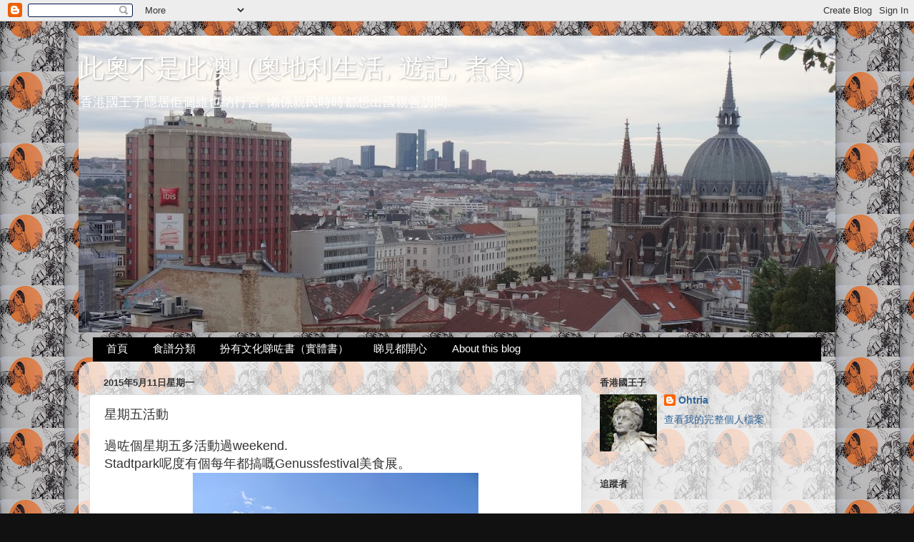

--- FILE ---
content_type: text/html; charset=UTF-8
request_url: https://ohtria.blogspot.com/2015/05/blog-post_11.html
body_size: 29874
content:
<!DOCTYPE html>
<html class='v2' dir='ltr' xmlns='http://www.w3.org/1999/xhtml' xmlns:b='http://www.google.com/2005/gml/b' xmlns:data='http://www.google.com/2005/gml/data' xmlns:expr='http://www.google.com/2005/gml/expr'>
<head>
<link href='https://www.blogger.com/static/v1/widgets/335934321-css_bundle_v2.css' rel='stylesheet' type='text/css'/>
<meta content='width=1100' name='viewport'/>
<meta content='text/html; charset=UTF-8' http-equiv='Content-Type'/>
<meta content='blogger' name='generator'/>
<link href='https://ohtria.blogspot.com/favicon.ico' rel='icon' type='image/x-icon'/>
<link href='http://ohtria.blogspot.com/2015/05/blog-post_11.html' rel='canonical'/>
<link rel="alternate" type="application/atom+xml" title=" 此奧不是此澳!  (奧地利生活, 遊記, 煮食) - Atom" href="https://ohtria.blogspot.com/feeds/posts/default" />
<link rel="alternate" type="application/rss+xml" title=" 此奧不是此澳!  (奧地利生活, 遊記, 煮食) - RSS" href="https://ohtria.blogspot.com/feeds/posts/default?alt=rss" />
<link rel="service.post" type="application/atom+xml" title=" 此奧不是此澳!  (奧地利生活, 遊記, 煮食) - Atom" href="https://www.blogger.com/feeds/96368410000013329/posts/default" />

<link rel="alternate" type="application/atom+xml" title=" 此奧不是此澳!  (奧地利生活, 遊記, 煮食) - Atom" href="https://ohtria.blogspot.com/feeds/8632552154337535914/comments/default" />
<!--Can't find substitution for tag [blog.ieCssRetrofitLinks]-->
<link href='https://blogger.googleusercontent.com/img/b/R29vZ2xl/AVvXsEhWWihyWgcfXnitOzfxnhcfuhB6x-Ox1f9jeEObZsKOw6vUYBljcNq9dsufj6aALHQhZvr7Esna5Qq2EgRG7KyVFE8n0Wpcf2gfNpTq0oIYn5ehP3u3V9TEsjcp3pKrrnHjirz-U2niGbsQ/s400/Image00006.jpg' rel='image_src'/>
<meta content='http://ohtria.blogspot.com/2015/05/blog-post_11.html' property='og:url'/>
<meta content='星期五活動' property='og:title'/>
<meta content='過咗個星期五多活動過weekend.   Stadtpark呢度有個每年都搞嘅Genussfestival美食展。     ' property='og:description'/>
<meta content='https://blogger.googleusercontent.com/img/b/R29vZ2xl/AVvXsEhWWihyWgcfXnitOzfxnhcfuhB6x-Ox1f9jeEObZsKOw6vUYBljcNq9dsufj6aALHQhZvr7Esna5Qq2EgRG7KyVFE8n0Wpcf2gfNpTq0oIYn5ehP3u3V9TEsjcp3pKrrnHjirz-U2niGbsQ/w1200-h630-p-k-no-nu/Image00006.jpg' property='og:image'/>
<title> 此奧不是此澳!  (奧地利生活, 遊記, 煮食): 星期五活動</title>
<style id='page-skin-1' type='text/css'><!--
/*-----------------------------------------------
Blogger Template Style
Name:     Picture Window
Designer: Blogger
URL:      www.blogger.com
----------------------------------------------- */
/* Content
----------------------------------------------- */
body {
font: normal normal 15px Arial, Tahoma, Helvetica, FreeSans, sans-serif;
color: #333333;
background: #111111 url(//1.bp.blogspot.com/-c3l1Nxj08Hg/YW8lO3xkTlI/AAAAAAABsNc/0cjqV-tDJk8P6EF6ipAFzqIzb3-8vycpgCK4BGAYYCw/s100/DSC01528.jpg) repeat scroll top left;
}
html body .region-inner {
min-width: 0;
max-width: 100%;
width: auto;
}
.content-outer {
font-size: 90%;
}
a:link {
text-decoration:none;
color: #336699;
}
a:visited {
text-decoration:none;
color: #6699cc;
}
a:hover {
text-decoration:underline;
color: #33aaff;
}
.content-outer {
background: transparent none repeat scroll top left;
-moz-border-radius: 0;
-webkit-border-radius: 0;
-goog-ms-border-radius: 0;
border-radius: 0;
-moz-box-shadow: 0 0 0 rgba(0, 0, 0, .15);
-webkit-box-shadow: 0 0 0 rgba(0, 0, 0, .15);
-goog-ms-box-shadow: 0 0 0 rgba(0, 0, 0, .15);
box-shadow: 0 0 0 rgba(0, 0, 0, .15);
margin: 20px auto;
}
.content-inner {
padding: 0;
}
/* Header
----------------------------------------------- */
.header-outer {
background: #000000 none repeat-x scroll top left;
_background-image: none;
color: #ffffff;
-moz-border-radius: 0;
-webkit-border-radius: 0;
-goog-ms-border-radius: 0;
border-radius: 0;
}
.Header img, .Header #header-inner {
-moz-border-radius: 0;
-webkit-border-radius: 0;
-goog-ms-border-radius: 0;
border-radius: 0;
}
.header-inner .Header .titlewrapper,
.header-inner .Header .descriptionwrapper {
padding-left: 0;
padding-right: 0;
}
.Header h1 {
font: normal normal 36px Arial, Tahoma, Helvetica, FreeSans, sans-serif;
text-shadow: 1px 1px 3px rgba(0, 0, 0, 0.3);
}
.Header h1 a {
color: #ffffff;
}
.Header .description {
font-size: 130%;
}
/* Tabs
----------------------------------------------- */
.tabs-inner {
margin: .5em 20px 0;
padding: 0;
}
.tabs-inner .section {
margin: 0;
}
.tabs-inner .widget ul {
padding: 0;
background: #000000 none repeat scroll bottom;
-moz-border-radius: 0;
-webkit-border-radius: 0;
-goog-ms-border-radius: 0;
border-radius: 0;
}
.tabs-inner .widget li {
border: none;
}
.tabs-inner .widget li a {
display: inline-block;
padding: .5em 1em;
margin-right: .25em;
color: #ffffff;
font: normal normal 15px Arial, Tahoma, Helvetica, FreeSans, sans-serif;
-moz-border-radius: 10px 10px 0 0;
-webkit-border-top-left-radius: 10px;
-webkit-border-top-right-radius: 10px;
-goog-ms-border-radius: 10px 10px 0 0;
border-radius: 10px 10px 0 0;
background: transparent url(//www.blogblog.com/1kt/transparent/black50.png) repeat scroll top left;
border-right: 1px solid #000000;
}
.tabs-inner .widget li:first-child a {
padding-left: 1.25em;
-moz-border-radius-topleft: 10px;
-moz-border-radius-bottomleft: 0;
-webkit-border-top-left-radius: 10px;
-webkit-border-bottom-left-radius: 0;
-goog-ms-border-top-left-radius: 10px;
-goog-ms-border-bottom-left-radius: 0;
border-top-left-radius: 10px;
border-bottom-left-radius: 0;
}
.tabs-inner .widget li.selected a,
.tabs-inner .widget li a:hover {
position: relative;
z-index: 1;
background: #000000 url(//www.blogblog.com/1kt/transparent/white80.png) repeat scroll bottom;
color: #336699;
-moz-box-shadow: 0 0 3px rgba(0, 0, 0, .15);
-webkit-box-shadow: 0 0 3px rgba(0, 0, 0, .15);
-goog-ms-box-shadow: 0 0 3px rgba(0, 0, 0, .15);
box-shadow: 0 0 3px rgba(0, 0, 0, .15);
}
/* Headings
----------------------------------------------- */
h2 {
font: bold normal 13px Arial, Tahoma, Helvetica, FreeSans, sans-serif;
text-transform: uppercase;
color: #333333;
margin: .5em 0;
}
/* Main
----------------------------------------------- */
.main-outer {
background: transparent url(//www.blogblog.com/1kt/transparent/white80.png) repeat scroll top left;
-moz-border-radius: 20px 20px 0 0;
-webkit-border-top-left-radius: 20px;
-webkit-border-top-right-radius: 20px;
-webkit-border-bottom-left-radius: 0;
-webkit-border-bottom-right-radius: 0;
-goog-ms-border-radius: 20px 20px 0 0;
border-radius: 20px 20px 0 0;
-moz-box-shadow: 0 1px 3px rgba(0, 0, 0, .15);
-webkit-box-shadow: 0 1px 3px rgba(0, 0, 0, .15);
-goog-ms-box-shadow: 0 1px 3px rgba(0, 0, 0, .15);
box-shadow: 0 1px 3px rgba(0, 0, 0, .15);
}
.main-inner {
padding: 15px 20px 20px;
}
.main-inner .column-center-inner {
padding: 0 0;
}
.main-inner .column-left-inner {
padding-left: 0;
}
.main-inner .column-right-inner {
padding-right: 0;
}
/* Posts
----------------------------------------------- */
h3.post-title {
margin: 0;
font: normal normal 18px Arial, Tahoma, Helvetica, FreeSans, sans-serif;
}
.comments h4 {
margin: 1em 0 0;
font: normal normal 18px Arial, Tahoma, Helvetica, FreeSans, sans-serif;
}
.date-header span {
color: #333333;
}
.post-outer {
background-color: #ffffff;
border: solid 1px #dddddd;
-moz-border-radius: 5px;
-webkit-border-radius: 5px;
border-radius: 5px;
-goog-ms-border-radius: 5px;
padding: 15px 20px;
margin: 0 -20px 20px;
}
.post-body {
line-height: 1.4;
font-size: 110%;
position: relative;
}
.post-header {
margin: 0 0 1.5em;
color: #999999;
line-height: 1.6;
}
.post-footer {
margin: .5em 0 0;
color: #999999;
line-height: 1.6;
}
#blog-pager {
font-size: 140%
}
#comments .comment-author {
padding-top: 1.5em;
border-top: dashed 1px #ccc;
border-top: dashed 1px rgba(128, 128, 128, .5);
background-position: 0 1.5em;
}
#comments .comment-author:first-child {
padding-top: 0;
border-top: none;
}
.avatar-image-container {
margin: .2em 0 0;
}
/* Comments
----------------------------------------------- */
.comments .comments-content .icon.blog-author {
background-repeat: no-repeat;
background-image: url([data-uri]);
}
.comments .comments-content .loadmore a {
border-top: 1px solid #33aaff;
border-bottom: 1px solid #33aaff;
}
.comments .continue {
border-top: 2px solid #33aaff;
}
/* Widgets
----------------------------------------------- */
.widget ul, .widget #ArchiveList ul.flat {
padding: 0;
list-style: none;
}
.widget ul li, .widget #ArchiveList ul.flat li {
border-top: dashed 1px #ccc;
border-top: dashed 1px rgba(128, 128, 128, .5);
}
.widget ul li:first-child, .widget #ArchiveList ul.flat li:first-child {
border-top: none;
}
.widget .post-body ul {
list-style: disc;
}
.widget .post-body ul li {
border: none;
}
/* Footer
----------------------------------------------- */
.footer-outer {
color:#cccccc;
background: transparent url(//www.blogblog.com/1kt/transparent/black50.png) repeat scroll top left;
-moz-border-radius: 0 0 20px 20px;
-webkit-border-top-left-radius: 0;
-webkit-border-top-right-radius: 0;
-webkit-border-bottom-left-radius: 20px;
-webkit-border-bottom-right-radius: 20px;
-goog-ms-border-radius: 0 0 20px 20px;
border-radius: 0 0 20px 20px;
-moz-box-shadow: 0 1px 3px rgba(0, 0, 0, .15);
-webkit-box-shadow: 0 1px 3px rgba(0, 0, 0, .15);
-goog-ms-box-shadow: 0 1px 3px rgba(0, 0, 0, .15);
box-shadow: 0 1px 3px rgba(0, 0, 0, .15);
}
.footer-inner {
padding: 10px 20px 20px;
}
.footer-outer a {
color: #99ccee;
}
.footer-outer a:visited {
color: #77aaee;
}
.footer-outer a:hover {
color: #33aaff;
}
.footer-outer .widget h2 {
color: #aaaaaa;
}
/* Mobile
----------------------------------------------- */
html body.mobile {
height: auto;
}
html body.mobile {
min-height: 480px;
background-size: 100% auto;
}
.mobile .body-fauxcolumn-outer {
background: transparent none repeat scroll top left;
}
html .mobile .mobile-date-outer, html .mobile .blog-pager {
border-bottom: none;
background: transparent url(//www.blogblog.com/1kt/transparent/white80.png) repeat scroll top left;
margin-bottom: 10px;
}
.mobile .date-outer {
background: transparent url(//www.blogblog.com/1kt/transparent/white80.png) repeat scroll top left;
}
.mobile .header-outer, .mobile .main-outer,
.mobile .post-outer, .mobile .footer-outer {
-moz-border-radius: 0;
-webkit-border-radius: 0;
-goog-ms-border-radius: 0;
border-radius: 0;
}
.mobile .content-outer,
.mobile .main-outer,
.mobile .post-outer {
background: inherit;
border: none;
}
.mobile .content-outer {
font-size: 100%;
}
.mobile-link-button {
background-color: #336699;
}
.mobile-link-button a:link, .mobile-link-button a:visited {
color: #ffffff;
}
.mobile-index-contents {
color: #333333;
}
.mobile .tabs-inner .PageList .widget-content {
background: #000000 url(//www.blogblog.com/1kt/transparent/white80.png) repeat scroll bottom;
color: #336699;
}
.mobile .tabs-inner .PageList .widget-content .pagelist-arrow {
border-left: 1px solid #000000;
}
img.bhacksmly {
height: auto !important;
vertical-align: middle !important;
width: auto !important;
border:0px !important;
}
--></style>
<style id='template-skin-1' type='text/css'><!--
body {
min-width: 1060px;
}
.content-outer, .content-fauxcolumn-outer, .region-inner {
min-width: 1060px;
max-width: 1060px;
_width: 1060px;
}
.main-inner .columns {
padding-left: 0px;
padding-right: 340px;
}
.main-inner .fauxcolumn-center-outer {
left: 0px;
right: 340px;
/* IE6 does not respect left and right together */
_width: expression(this.parentNode.offsetWidth -
parseInt("0px") -
parseInt("340px") + 'px');
}
.main-inner .fauxcolumn-left-outer {
width: 0px;
}
.main-inner .fauxcolumn-right-outer {
width: 340px;
}
.main-inner .column-left-outer {
width: 0px;
right: 100%;
margin-left: -0px;
}
.main-inner .column-right-outer {
width: 340px;
margin-right: -340px;
}
#layout {
min-width: 0;
}
#layout .content-outer {
min-width: 0;
width: 800px;
}
#layout .region-inner {
min-width: 0;
width: auto;
}
--></style>
<link href='https://www.blogger.com/dyn-css/authorization.css?targetBlogID=96368410000013329&amp;zx=8d04a2ed-d8ea-4bbf-a047-1b0625ab8d64' media='none' onload='if(media!=&#39;all&#39;)media=&#39;all&#39;' rel='stylesheet'/><noscript><link href='https://www.blogger.com/dyn-css/authorization.css?targetBlogID=96368410000013329&amp;zx=8d04a2ed-d8ea-4bbf-a047-1b0625ab8d64' rel='stylesheet'/></noscript>
<meta name='google-adsense-platform-account' content='ca-host-pub-1556223355139109'/>
<meta name='google-adsense-platform-domain' content='blogspot.com'/>

</head>
<body class='loading variant-open'>
<div class='navbar section' id='navbar'><div class='widget Navbar' data-version='1' id='Navbar1'><script type="text/javascript">
    function setAttributeOnload(object, attribute, val) {
      if(window.addEventListener) {
        window.addEventListener('load',
          function(){ object[attribute] = val; }, false);
      } else {
        window.attachEvent('onload', function(){ object[attribute] = val; });
      }
    }
  </script>
<div id="navbar-iframe-container"></div>
<script type="text/javascript" src="https://apis.google.com/js/platform.js"></script>
<script type="text/javascript">
      gapi.load("gapi.iframes:gapi.iframes.style.bubble", function() {
        if (gapi.iframes && gapi.iframes.getContext) {
          gapi.iframes.getContext().openChild({
              url: 'https://www.blogger.com/navbar/96368410000013329?po\x3d8632552154337535914\x26origin\x3dhttps://ohtria.blogspot.com',
              where: document.getElementById("navbar-iframe-container"),
              id: "navbar-iframe"
          });
        }
      });
    </script><script type="text/javascript">
(function() {
var script = document.createElement('script');
script.type = 'text/javascript';
script.src = '//pagead2.googlesyndication.com/pagead/js/google_top_exp.js';
var head = document.getElementsByTagName('head')[0];
if (head) {
head.appendChild(script);
}})();
</script>
</div></div>
<div class='body-fauxcolumns'>
<div class='fauxcolumn-outer body-fauxcolumn-outer'>
<div class='cap-top'>
<div class='cap-left'></div>
<div class='cap-right'></div>
</div>
<div class='fauxborder-left'>
<div class='fauxborder-right'></div>
<div class='fauxcolumn-inner'>
</div>
</div>
<div class='cap-bottom'>
<div class='cap-left'></div>
<div class='cap-right'></div>
</div>
</div>
</div>
<div class='content'>
<div class='content-fauxcolumns'>
<div class='fauxcolumn-outer content-fauxcolumn-outer'>
<div class='cap-top'>
<div class='cap-left'></div>
<div class='cap-right'></div>
</div>
<div class='fauxborder-left'>
<div class='fauxborder-right'></div>
<div class='fauxcolumn-inner'>
</div>
</div>
<div class='cap-bottom'>
<div class='cap-left'></div>
<div class='cap-right'></div>
</div>
</div>
</div>
<div class='content-outer'>
<div class='content-cap-top cap-top'>
<div class='cap-left'></div>
<div class='cap-right'></div>
</div>
<div class='fauxborder-left content-fauxborder-left'>
<div class='fauxborder-right content-fauxborder-right'></div>
<div class='content-inner'>
<header>
<div class='header-outer'>
<div class='header-cap-top cap-top'>
<div class='cap-left'></div>
<div class='cap-right'></div>
</div>
<div class='fauxborder-left header-fauxborder-left'>
<div class='fauxborder-right header-fauxborder-right'></div>
<div class='region-inner header-inner'>
<div class='header section' id='header'><div class='widget Header' data-version='1' id='Header1'>
<div id='header-inner' style='background-image: url("https://blogger.googleusercontent.com/img/b/R29vZ2xl/AVvXsEjqxP1kD1NMStEfUqLhGdx-vbq70DHIdtCe_GsmMS2zU-9_wjXQl0velR_P6Gb1pGWb2i_-sgtGvPuzxV81hf66VBBEFamtzCFZ3EqxPpnkpZTlAgze75Fw55XC0mnXmWWHPDJpQ8iw5WU/s1060/DSC00939.jpg"); background-position: left; min-height: 416px; _height: 416px; background-repeat: no-repeat; '>
<div class='titlewrapper' style='background: transparent'>
<h1 class='title' style='background: transparent; border-width: 0px'>
<a href='https://ohtria.blogspot.com/'>
 此奧不是此澳!  (奧地利生活, 遊記, 煮食)
</a>
</h1>
</div>
<div class='descriptionwrapper'>
<p class='description'><span>香港國王子隱居佢個維也納行宮. 懶係親民時時都想出國親善訪問.</span></p>
</div>
</div>
</div></div>
</div>
</div>
<div class='header-cap-bottom cap-bottom'>
<div class='cap-left'></div>
<div class='cap-right'></div>
</div>
</div>
</header>
<div class='tabs-outer'>
<div class='tabs-cap-top cap-top'>
<div class='cap-left'></div>
<div class='cap-right'></div>
</div>
<div class='fauxborder-left tabs-fauxborder-left'>
<div class='fauxborder-right tabs-fauxborder-right'></div>
<div class='region-inner tabs-inner'>
<div class='tabs section' id='crosscol'><div class='widget PageList' data-version='1' id='PageList1'>
<h2>網頁</h2>
<div class='widget-content'>
<ul>
<li>
<a href='https://ohtria.blogspot.com/'>首頁</a>
</li>
<li>
<a href='https://ohtria.blogspot.com/p/blog-page_26.html'>食譜分類</a>
</li>
<li>
<a href='https://ohtria.blogspot.com/p/blog-page_4.html'>扮有文化睇咗書&#65288;實體書&#65289;</a>
</li>
<li>
<a href='https://ohtria.blogspot.com/p/blog-page.html'>睇見都開心</a>
</li>
<li>
<a href='https://ohtria.blogspot.com/p/about-this-blog.html'>About this blog</a>
</li>
</ul>
<div class='clear'></div>
</div>
</div></div>
<div class='tabs no-items section' id='crosscol-overflow'></div>
</div>
</div>
<div class='tabs-cap-bottom cap-bottom'>
<div class='cap-left'></div>
<div class='cap-right'></div>
</div>
</div>
<div class='main-outer'>
<div class='main-cap-top cap-top'>
<div class='cap-left'></div>
<div class='cap-right'></div>
</div>
<div class='fauxborder-left main-fauxborder-left'>
<div class='fauxborder-right main-fauxborder-right'></div>
<div class='region-inner main-inner'>
<div class='columns fauxcolumns'>
<div class='fauxcolumn-outer fauxcolumn-center-outer'>
<div class='cap-top'>
<div class='cap-left'></div>
<div class='cap-right'></div>
</div>
<div class='fauxborder-left'>
<div class='fauxborder-right'></div>
<div class='fauxcolumn-inner'>
</div>
</div>
<div class='cap-bottom'>
<div class='cap-left'></div>
<div class='cap-right'></div>
</div>
</div>
<div class='fauxcolumn-outer fauxcolumn-left-outer'>
<div class='cap-top'>
<div class='cap-left'></div>
<div class='cap-right'></div>
</div>
<div class='fauxborder-left'>
<div class='fauxborder-right'></div>
<div class='fauxcolumn-inner'>
</div>
</div>
<div class='cap-bottom'>
<div class='cap-left'></div>
<div class='cap-right'></div>
</div>
</div>
<div class='fauxcolumn-outer fauxcolumn-right-outer'>
<div class='cap-top'>
<div class='cap-left'></div>
<div class='cap-right'></div>
</div>
<div class='fauxborder-left'>
<div class='fauxborder-right'></div>
<div class='fauxcolumn-inner'>
</div>
</div>
<div class='cap-bottom'>
<div class='cap-left'></div>
<div class='cap-right'></div>
</div>
</div>
<!-- corrects IE6 width calculation -->
<div class='columns-inner'>
<div class='column-center-outer'>
<div class='column-center-inner'>
<div class='main section' id='main'><div class='widget Blog' data-version='1' id='Blog1'>
<div class='blog-posts hfeed'>

          <div class="date-outer">
        
<h2 class='date-header'><span>2015年5月11日星期一</span></h2>

          <div class="date-posts">
        
<div class='post-outer'>
<div class='post hentry' itemprop='blogPost' itemscope='itemscope' itemtype='http://schema.org/BlogPosting'>
<meta content='https://blogger.googleusercontent.com/img/b/R29vZ2xl/AVvXsEhWWihyWgcfXnitOzfxnhcfuhB6x-Ox1f9jeEObZsKOw6vUYBljcNq9dsufj6aALHQhZvr7Esna5Qq2EgRG7KyVFE8n0Wpcf2gfNpTq0oIYn5ehP3u3V9TEsjcp3pKrrnHjirz-U2niGbsQ/s400/Image00006.jpg' itemprop='image_url'/>
<meta content='96368410000013329' itemprop='blogId'/>
<meta content='8632552154337535914' itemprop='postId'/>
<a name='8632552154337535914'></a>
<h3 class='post-title entry-title' itemprop='name'>
星期五活動
</h3>
<div class='post-header'>
<div class='post-header-line-1'></div>
</div>
<div class='post-body entry-content' id='post-body-8632552154337535914' itemprop='description articleBody'>
<span style="font-size: large;">過咗個星期五多活動過weekend.&nbsp;</span><br />
<span style="font-size: large;">Stadtpark呢度有個每年都搞嘅Genussfestival美食展&#12290;</span><br />
<div class="separator" style="clear: both; text-align: center;">
<a href="https://blogger.googleusercontent.com/img/b/R29vZ2xl/AVvXsEhWWihyWgcfXnitOzfxnhcfuhB6x-Ox1f9jeEObZsKOw6vUYBljcNq9dsufj6aALHQhZvr7Esna5Qq2EgRG7KyVFE8n0Wpcf2gfNpTq0oIYn5ehP3u3V9TEsjcp3pKrrnHjirz-U2niGbsQ/s1600/Image00006.jpg" imageanchor="1" style="margin-left: 1em; margin-right: 1em;"><img border="0" height="300" src="https://blogger.googleusercontent.com/img/b/R29vZ2xl/AVvXsEhWWihyWgcfXnitOzfxnhcfuhB6x-Ox1f9jeEObZsKOw6vUYBljcNq9dsufj6aALHQhZvr7Esna5Qq2EgRG7KyVFE8n0Wpcf2gfNpTq0oIYn5ehP3u3V9TEsjcp3pKrrnHjirz-U2niGbsQ/s400/Image00006.jpg" width="400" /></a></div>
<br />
<a name="more"></a><br /><br />
<div class="separator" style="clear: both; text-align: center;">
<a href="https://blogger.googleusercontent.com/img/b/R29vZ2xl/AVvXsEjUO4neR3vXKe_zt6ni15sRtxpii5KuYW00liOs4msZD1RQhTKDEgAnYZuLhyphenhyphenxptCqjln8LUbrxcSBQZ845kd-MkgN-dlSoMUotXgMGNWciUGr9U1Z0F3v40WUNwG4pPbWkTtepq9wwVS9D/s1600/Image00007.jpg" imageanchor="1" style="margin-left: 1em; margin-right: 1em;"><img border="0" height="300" src="https://blogger.googleusercontent.com/img/b/R29vZ2xl/AVvXsEjUO4neR3vXKe_zt6ni15sRtxpii5KuYW00liOs4msZD1RQhTKDEgAnYZuLhyphenhyphenxptCqjln8LUbrxcSBQZ845kd-MkgN-dlSoMUotXgMGNWciUGr9U1Z0F3v40WUNwG4pPbWkTtepq9wwVS9D/s400/Image00007.jpg" width="400" /></a></div>
<br />
<div class="separator" style="clear: both; text-align: center;">
<a href="https://blogger.googleusercontent.com/img/b/R29vZ2xl/AVvXsEhiYT7w67MH2WXYgUinBBNKDNLfC0FKti0kOGeLL_CmU5RND2lnMQLOFZtQ2o8DQeWtlFKT1m47RQNVexewbPiyuIQEn2wRKzx7TN1xWeaevanhE9HZY-PXOwMoauyyf4ZSMX2FRWRB4cTF/s1600/Image00005.jpg" imageanchor="1" style="margin-left: 1em; margin-right: 1em;"><img border="0" height="300" src="https://blogger.googleusercontent.com/img/b/R29vZ2xl/AVvXsEhiYT7w67MH2WXYgUinBBNKDNLfC0FKti0kOGeLL_CmU5RND2lnMQLOFZtQ2o8DQeWtlFKT1m47RQNVexewbPiyuIQEn2wRKzx7TN1xWeaevanhE9HZY-PXOwMoauyyf4ZSMX2FRWRB4cTF/s400/Image00005.jpg" width="400" /></a></div>
<br />
<div class="separator" style="clear: both; text-align: center;">
<a href="https://blogger.googleusercontent.com/img/b/R29vZ2xl/AVvXsEgjYqna7GYMx9zBNC-05i3EScqtpa7qibC2PViyslSSoADpyAxNrETT_IFa8TkojRnqcSaddaopKQ3kP7sJvLy-jsLi3QnVt-c13pzOd9j95bEu2tKOZKgMCDwBu5XBYjQGhzKVz1WPlYUK/s1600/Image00004.jpg" imageanchor="1" style="margin-left: 1em; margin-right: 1em;"><img border="0" height="300" src="https://blogger.googleusercontent.com/img/b/R29vZ2xl/AVvXsEgjYqna7GYMx9zBNC-05i3EScqtpa7qibC2PViyslSSoADpyAxNrETT_IFa8TkojRnqcSaddaopKQ3kP7sJvLy-jsLi3QnVt-c13pzOd9j95bEu2tKOZKgMCDwBu5XBYjQGhzKVz1WPlYUK/s400/Image00004.jpg" width="400" /></a></div>
<span style="font-size: large;">行一圈失咗血&#12290;買咗啤酒味芥辣&#65292;泰式BBQ醬&#65292;酒同鴕鳥肉腸&#12290;</span><br />
<span style="font-size: large;">腸仔已食咗,似食牛肉腸嘅口感同味道&#12290;8.8 歐一pair唔多值&#12290;&#65288;鴕鳥肉100g 4.2歐,貴過買急凍帶子,真係唔捨得買)</span><br />
<span style="font-size: large;">失咗血好彩有嘢補番吓&#12290; 攞咗免費蛋同蘋果&#12290;附近有個mall又有免費奶同cottage cheese派.</span><br />
<div class="separator" style="clear: both; text-align: center;">
<a href="https://blogger.googleusercontent.com/img/b/R29vZ2xl/AVvXsEijpQ5xCLdPPrMZUtWdWN_7Ow3zyPtSdalny2sCsHR3xaW-wflsvDhkO8TufeTOVB_IPMtrXNm9Untxya3a2_z3edB0Ptf8L3SdlKwYQEObiFGgPnCSoDxJmu3jbUpNIP-Y2sdSfr1bfPMt/s1600/Image00008.jpg" imageanchor="1" style="margin-left: 1em; margin-right: 1em;"><img border="0" height="400" src="https://blogger.googleusercontent.com/img/b/R29vZ2xl/AVvXsEijpQ5xCLdPPrMZUtWdWN_7Ow3zyPtSdalny2sCsHR3xaW-wflsvDhkO8TufeTOVB_IPMtrXNm9Untxya3a2_z3edB0Ptf8L3SdlKwYQEObiFGgPnCSoDxJmu3jbUpNIP-Y2sdSfr1bfPMt/s400/Image00008.jpg" width="300" /></a></div>
<span style="font-size: large;">另外city hall中庭有個Bienentag蜜蜂日,今年係第二次搞&#12290;</span><br />
<div class="separator" style="clear: both; text-align: center;">
<a href="https://blogger.googleusercontent.com/img/b/R29vZ2xl/AVvXsEhav6OU0P6j7wm8mWkfCDFthcSKrGb45-2e0rgDI5vO5NhXYQoPJRnPUEMtAsmHbdJ-FMD7SNuJf23eu02tAv0baX4faxWv0NjJrwMjWyhTW7SaAo6f9QbOLGk_uRoImW2sSIleNAsm1Koe/s1600/Image00009.jpg" imageanchor="1" style="margin-left: 1em; margin-right: 1em;"><img border="0" height="300" src="https://blogger.googleusercontent.com/img/b/R29vZ2xl/AVvXsEhav6OU0P6j7wm8mWkfCDFthcSKrGb45-2e0rgDI5vO5NhXYQoPJRnPUEMtAsmHbdJ-FMD7SNuJf23eu02tAv0baX4faxWv0NjJrwMjWyhTW7SaAo6f9QbOLGk_uRoImW2sSIleNAsm1Koe/s400/Image00009.jpg" width="400" /></a></div>
<br />
<div class="separator" style="clear: both; text-align: center;">
<a href="https://blogger.googleusercontent.com/img/b/R29vZ2xl/AVvXsEjoPIv22wOXPFLFAHVtCDA1CNxoEPV6dTt8C1_Hx1Vh8xHljdI0IGq_d20fqR2AodATq5PrO67fc4pgOUbwoIWU-Ig-rO4K96_72fOidtfUl1h3GXCUkXoji4y2iG-uZpZghqxgjXhA739S/s1600/Image00010.jpg" imageanchor="1" style="margin-left: 1em; margin-right: 1em;"><img border="0" height="400" src="https://blogger.googleusercontent.com/img/b/R29vZ2xl/AVvXsEjoPIv22wOXPFLFAHVtCDA1CNxoEPV6dTt8C1_Hx1Vh8xHljdI0IGq_d20fqR2AodATq5PrO67fc4pgOUbwoIWU-Ig-rO4K96_72fOidtfUl1h3GXCUkXoji4y2iG-uZpZghqxgjXhA739S/s400/Image00010.jpg" width="300" /></a></div>
<br />
<div class="separator" style="clear: both; text-align: center;">
<a href="https://blogger.googleusercontent.com/img/b/R29vZ2xl/AVvXsEhcb92iumdJcOkd1QSGq7M98R5yJzIEBQNnpJ8xzUM9BdhNaWZbI_w-7XmyGUSRd-Oh0YiustEzwDwU9uC5kvbf4SSUAmYMPCtUnL71k5OmSOWv2JNrmKQ8Rw01VWLIR-E1ErHXMeVaENUV/s1600/Image00011.jpg" imageanchor="1" style="margin-left: 1em; margin-right: 1em;"><img border="0" height="400" src="https://blogger.googleusercontent.com/img/b/R29vZ2xl/AVvXsEhcb92iumdJcOkd1QSGq7M98R5yJzIEBQNnpJ8xzUM9BdhNaWZbI_w-7XmyGUSRd-Oh0YiustEzwDwU9uC5kvbf4SSUAmYMPCtUnL71k5OmSOWv2JNrmKQ8Rw01VWLIR-E1ErHXMeVaENUV/s400/Image00011.jpg" width="300" /></a></div>
<br />
<div class="separator" style="clear: both; text-align: center;">
<a href="https://blogger.googleusercontent.com/img/b/R29vZ2xl/AVvXsEjEx4RH7JufB_luMN_AjaUP3jSmiHRig97t89jQgFPwS3-dOxJDgsBB-AjEvKpj3fVzeeSqZP4N_0vB5UNWtUyBugi8BaYYCraOuc42vgGGA-9IHq1R6k37PgWqKlTKdnaY7kFPP2BpKl_q/s1600/Image00012.jpg" imageanchor="1" style="margin-left: 1em; margin-right: 1em;"><img border="0" height="400" src="https://blogger.googleusercontent.com/img/b/R29vZ2xl/AVvXsEjEx4RH7JufB_luMN_AjaUP3jSmiHRig97t89jQgFPwS3-dOxJDgsBB-AjEvKpj3fVzeeSqZP4N_0vB5UNWtUyBugi8BaYYCraOuc42vgGGA-9IHq1R6k37PgWqKlTKdnaY7kFPP2BpKl_q/s400/Image00012.jpg" width="300" /></a></div>
<br />
<div class="separator" style="clear: both; text-align: center;">
<a href="https://blogger.googleusercontent.com/img/b/R29vZ2xl/AVvXsEh_djOXJaT8xu68lhtMmAMyXevKMgPW1RWfpdRelJ18fWK-apz0rG3Hw4sfae1ChWwqsAtaE8jsruaAdh3hb4JCQfG4int1FV7CsvfgoxtwUHyKAHUccvjKX27As19eLQqcDx8t6tC2OtvR/s1600/Image00013.jpg" imageanchor="1" style="margin-left: 1em; margin-right: 1em;"><img border="0" height="300" src="https://blogger.googleusercontent.com/img/b/R29vZ2xl/AVvXsEh_djOXJaT8xu68lhtMmAMyXevKMgPW1RWfpdRelJ18fWK-apz0rG3Hw4sfae1ChWwqsAtaE8jsruaAdh3hb4JCQfG4int1FV7CsvfgoxtwUHyKAHUccvjKX27As19eLQqcDx8t6tC2OtvR/s400/Image00013.jpg" width="400" /></a></div>
<span style="font-size: large;">整蜜蜂</span><br />
<div class="separator" style="clear: both; text-align: center;">
<a href="https://blogger.googleusercontent.com/img/b/R29vZ2xl/AVvXsEiw3z7Hk8IdiHjqEvtGziE9dwsvV3-4W215cu6GHGsKxquL0h-S3wvzirvehpes-o-kdzoO4anJVShLV9bKPr33oW7EOyRKQ_fMpA8QsUn5Rv49V5gOOdZ47iv36Z7pNjVtSuF8asj6H8u5/s1600/Image00014.jpg" imageanchor="1" style="margin-left: 1em; margin-right: 1em;"><img border="0" height="300" src="https://blogger.googleusercontent.com/img/b/R29vZ2xl/AVvXsEiw3z7Hk8IdiHjqEvtGziE9dwsvV3-4W215cu6GHGsKxquL0h-S3wvzirvehpes-o-kdzoO4anJVShLV9bKPr33oW7EOyRKQ_fMpA8QsUn5Rv49V5gOOdZ47iv36Z7pNjVtSuF8asj6H8u5/s400/Image00014.jpg" width="400" /></a></div>
<span style="font-size: large;">整昆蟲酒店&#12290;</span><br />
<div class="separator" style="clear: both; text-align: center;">
<a href="https://blogger.googleusercontent.com/img/b/R29vZ2xl/AVvXsEhUlIY_96qtq_mUQI9SSTr-UkyW254-lWNidw4_CPKSMkPCAQsaI2eA1QBoL9xIe1d3QwIVpriW0GI87cEnmpun2m6PBb2SmyaWl2J8-Y7aCggaib6G-Zy8egjlF6voBW1wJF4POFhm4ws1/s1600/Image00015.jpg" imageanchor="1" style="margin-left: 1em; margin-right: 1em;"><img border="0" height="400" src="https://blogger.googleusercontent.com/img/b/R29vZ2xl/AVvXsEhUlIY_96qtq_mUQI9SSTr-UkyW254-lWNidw4_CPKSMkPCAQsaI2eA1QBoL9xIe1d3QwIVpriW0GI87cEnmpun2m6PBb2SmyaWl2J8-Y7aCggaib6G-Zy8egjlF6voBW1wJF4POFhm4ws1/s400/Image00015.jpg" width="300" /></a></div>
<span style="font-size: large;">今年呢個hall都開埋&#12290;</span><br />
<div class="separator" style="clear: both; text-align: center;">
<a href="https://blogger.googleusercontent.com/img/b/R29vZ2xl/AVvXsEjbphqnBrKroEXxOkPzIPXfV_1Q9NWQsiAfa7bLBqrsU4CFXRKy2meXN2ybegoRxWI6fs_Eb8mLhyEubIM3Whg2SrNRgkHaCOeUzQgOFxtfYO_l0HO9Rpi-XA08Ec5TCM8sbvFsjXMN5X_7/s1600/Image00020.jpg" imageanchor="1" style="margin-left: 1em; margin-right: 1em;"><img border="0" height="300" src="https://blogger.googleusercontent.com/img/b/R29vZ2xl/AVvXsEjbphqnBrKroEXxOkPzIPXfV_1Q9NWQsiAfa7bLBqrsU4CFXRKy2meXN2ybegoRxWI6fs_Eb8mLhyEubIM3Whg2SrNRgkHaCOeUzQgOFxtfYO_l0HO9Rpi-XA08Ec5TCM8sbvFsjXMN5X_7/s400/Image00020.jpg" width="400" /></a></div>
<span style="font-size: large;">揈蜜糖</span><br />
<div class="separator" style="clear: both; text-align: center;">
<a href="https://blogger.googleusercontent.com/img/b/R29vZ2xl/AVvXsEg583-szOQ0rRGwzOUquR0iY3_5HXgjlwx8DMlFCH4z0lv8hMQSaHAO2nTv_KG1thP_woogFWfFmmOKFCFwB22yXN-k4mzv25R48RNLROOLPF-hH6giNZYj2OQjZNW0EstNeo_eBHuJDSfW/s1600/Image00016.jpg" imageanchor="1" style="margin-left: 1em; margin-right: 1em;"><img border="0" height="400" src="https://blogger.googleusercontent.com/img/b/R29vZ2xl/AVvXsEg583-szOQ0rRGwzOUquR0iY3_5HXgjlwx8DMlFCH4z0lv8hMQSaHAO2nTv_KG1thP_woogFWfFmmOKFCFwB22yXN-k4mzv25R48RNLROOLPF-hH6giNZYj2OQjZNW0EstNeo_eBHuJDSfW/s400/Image00016.jpg" width="300" /></a></div>
<span style="font-size: large;">造手工.</span><br />
<div class="separator" style="clear: both; text-align: center;">
<a href="https://blogger.googleusercontent.com/img/b/R29vZ2xl/AVvXsEgCIiJmopOxntZ5IJboYd0J4UDDFt_rqPLVzRjW3S6A-OsQOKhOyGRU6kzHhVad3RyUoDhpkgKIUzD3PLUFe2BJiC3N_u9JkPpdvkGgarE9OL5y68iKcevlaJ_dDHw27XRxDxWCVmzjhuJ9/s1600/Image00019.jpg" imageanchor="1" style="margin-left: 1em; margin-right: 1em;"><img border="0" height="400" src="https://blogger.googleusercontent.com/img/b/R29vZ2xl/AVvXsEgCIiJmopOxntZ5IJboYd0J4UDDFt_rqPLVzRjW3S6A-OsQOKhOyGRU6kzHhVad3RyUoDhpkgKIUzD3PLUFe2BJiC3N_u9JkPpdvkGgarE9OL5y68iKcevlaJ_dDHw27XRxDxWCVmzjhuJ9/s400/Image00019.jpg" width="300" /></a></div>
<span style="font-size: large;">用蜜蠟整蠟燭&#12290;</span><br />
<div class="separator" style="clear: both; text-align: center;">
<a href="https://blogger.googleusercontent.com/img/b/R29vZ2xl/AVvXsEhcbhTbDVjvbt55tgb9YlcoaGNKNh8iIpNyruF6NPT8A3dt7QE-ASAt86ZGaS4GE46srunGtkgdvTvdsOS6tI5OP8hGPgcgu8qSCmSzCzI-1htzRAaaLHYhHz-cbt73KEkfPonjxmh-lh2c/s1600/Image00017.jpg" imageanchor="1" style="margin-left: 1em; margin-right: 1em;"><img border="0" height="300" src="https://blogger.googleusercontent.com/img/b/R29vZ2xl/AVvXsEhcbhTbDVjvbt55tgb9YlcoaGNKNh8iIpNyruF6NPT8A3dt7QE-ASAt86ZGaS4GE46srunGtkgdvTvdsOS6tI5OP8hGPgcgu8qSCmSzCzI-1htzRAaaLHYhHz-cbt73KEkfPonjxmh-lh2c/s400/Image00017.jpg" width="400" /></a></div>
<br />
<div class="separator" style="clear: both; text-align: center;">
<a href="https://blogger.googleusercontent.com/img/b/R29vZ2xl/AVvXsEho6yZcPvXzTXrIZ8TBTzEGPuqzapuOI_6aybnCmkL7WOGtKgZPTVdDHfO7BOQtFtRM4mZTIHmBa6sC2DpyHKJJzMoTTk8SfHK-RTO3Y78wnhSFYuW9SWkGq8zLFfeGNVgKI-K3Up_2DWBL/s1600/Image00018.jpg" imageanchor="1" style="margin-left: 1em; margin-right: 1em;"><img border="0" height="400" src="https://blogger.googleusercontent.com/img/b/R29vZ2xl/AVvXsEho6yZcPvXzTXrIZ8TBTzEGPuqzapuOI_6aybnCmkL7WOGtKgZPTVdDHfO7BOQtFtRM4mZTIHmBa6sC2DpyHKJJzMoTTk8SfHK-RTO3Y78wnhSFYuW9SWkGq8zLFfeGNVgKI-K3Up_2DWBL/s400/Image00018.jpg" width="300" /></a></div>
<span style="font-size: large;">同一日夜晚有免費concert睇.</span><br />
<div class="separator" style="clear: both; text-align: center;">
<a href="https://blogger.googleusercontent.com/img/b/R29vZ2xl/AVvXsEjZffJU2HalubMcHDCRQVVaAgDKMxOrCh5JdTGDab0-WbWaxMv6xE112Ubl5sYCq9kypyKiAExqJqCAG5uv2xKiIk7J9m-GUprVgFvlhPXaKHqh-TUBYni5oXIHlqNZ2EYZZpegqyYw4Eg0/s1600/Image00021.jpg" imageanchor="1" style="margin-left: 1em; margin-right: 1em;"><img border="0" height="300" src="https://blogger.googleusercontent.com/img/b/R29vZ2xl/AVvXsEjZffJU2HalubMcHDCRQVVaAgDKMxOrCh5JdTGDab0-WbWaxMv6xE112Ubl5sYCq9kypyKiAExqJqCAG5uv2xKiIk7J9m-GUprVgFvlhPXaKHqh-TUBYni5oXIHlqNZ2EYZZpegqyYw4Eg0/s400/Image00021.jpg" width="400" /></a></div>
<span style="font-size: large;">紀念德軍投降&#65292;奧地利光復&#12290;</span><br />
<div class="separator" style="clear: both; text-align: center;">
<a href="https://blogger.googleusercontent.com/img/b/R29vZ2xl/AVvXsEj3GjuP1YsQzSdxlFoVAInycr9UWxSROanEgrduo8iWg5dnAm9n-yDBBCh6pfg3DWUUfheoU3UZZfVuKtwGuydVKMDMWiUrtqQER4_L82B3xibowg5QxRPbBl42ccN0lw6OgLErGw9DlX7R/s1600/Image00022.jpg" imageanchor="1" style="margin-left: 1em; margin-right: 1em;"><img border="0" height="300" src="https://blogger.googleusercontent.com/img/b/R29vZ2xl/AVvXsEj3GjuP1YsQzSdxlFoVAInycr9UWxSROanEgrduo8iWg5dnAm9n-yDBBCh6pfg3DWUUfheoU3UZZfVuKtwGuydVKMDMWiUrtqQER4_L82B3xibowg5QxRPbBl42ccN0lw6OgLErGw9DlX7R/s400/Image00022.jpg" width="400" /></a></div>
<br />
<div class="separator" style="clear: both; text-align: center;">
<a href="https://blogger.googleusercontent.com/img/b/R29vZ2xl/AVvXsEjq0BXYJcWtI4fnweaMoMNQs3Bxvi9ZHvVEtWAEPXOS4iAqT4-MdpPxPrxWV0NwPOAvOVmOK_4Y-6TycQ2ROTxL-_AQxgyQfi0wOm2T3bnUeGw9fUhU2lf30lcSTwUY-O8lo7lAYp8AntzA/s1600/Image00023.jpg" imageanchor="1" style="margin-left: 1em; margin-right: 1em;"><img border="0" height="300" src="https://blogger.googleusercontent.com/img/b/R29vZ2xl/AVvXsEjq0BXYJcWtI4fnweaMoMNQs3Bxvi9ZHvVEtWAEPXOS4iAqT4-MdpPxPrxWV0NwPOAvOVmOK_4Y-6TycQ2ROTxL-_AQxgyQfi0wOm2T3bnUeGw9fUhU2lf30lcSTwUY-O8lo7lAYp8AntzA/s400/Image00023.jpg" width="400" /></a></div>
<br />
<div class="separator" style="clear: both; text-align: center;">
<a href="https://blogger.googleusercontent.com/img/b/R29vZ2xl/AVvXsEgzueZBhNRPdRUDWJSJrva3nBjtQKHNVXQcEn30qy92UYr7Xn7lp81HAEpqk8jVdWp7fOTITrsrMXdqUTffaCNSISkXely_v2lIIzyjq4Z2gjsDP6WdLX00a2aOLWgOKa5NFnAaqEJq4a9U/s1600/Image00024.jpg" imageanchor="1" style="margin-left: 1em; margin-right: 1em;"><img border="0" height="300" src="https://blogger.googleusercontent.com/img/b/R29vZ2xl/AVvXsEgzueZBhNRPdRUDWJSJrva3nBjtQKHNVXQcEn30qy92UYr7Xn7lp81HAEpqk8jVdWp7fOTITrsrMXdqUTffaCNSISkXely_v2lIIzyjq4Z2gjsDP6WdLX00a2aOLWgOKa5NFnAaqEJq4a9U/s400/Image00024.jpg" width="400" /></a></div>
<br />
<div class="separator" style="clear: both; text-align: center;">
<a href="https://blogger.googleusercontent.com/img/b/R29vZ2xl/AVvXsEimJ5figESPZLTlxgyOfE7817sf4M4RcftzDKDS3iNt6bj_fuklGfwtHYNaoEIaKMis4YH7OC1CSnarzVnplaBnh1agxTQf9aOTXeOn9H9disu98Z6VPpav5rZjRtgafZ23UCrrDf5ZW_nF/s1600/Image00025.jpg" imageanchor="1" style="margin-left: 1em; margin-right: 1em;"><img border="0" height="300" src="https://blogger.googleusercontent.com/img/b/R29vZ2xl/AVvXsEimJ5figESPZLTlxgyOfE7817sf4M4RcftzDKDS3iNt6bj_fuklGfwtHYNaoEIaKMis4YH7OC1CSnarzVnplaBnh1agxTQf9aOTXeOn9H9disu98Z6VPpav5rZjRtgafZ23UCrrDf5ZW_nF/s400/Image00025.jpg" width="400" /></a></div>
<span style="font-size: large;">中場係總統陪同一位受害人婆婆演講&#12290;</span><br />
<div class="separator" style="clear: both; text-align: center;">
<a href="https://blogger.googleusercontent.com/img/b/R29vZ2xl/AVvXsEhHC9PJ6f-AOEE7MS7Ugf_R42hyphenhyphenaxmsgcQy-nc4Fe_xr1a0yvEIiH86kBWGtgAo-_aDYDwIf9aFhrVYUdMKXMPSzJJVDttLIqbVg_MQngqcCbyk7pJ0zuPY1el3JoH_FPz_5WoCWabl2Tyg/s1600/Image00026.jpg" imageanchor="1" style="margin-left: 1em; margin-right: 1em;"><img border="0" height="300" src="https://blogger.googleusercontent.com/img/b/R29vZ2xl/AVvXsEhHC9PJ6f-AOEE7MS7Ugf_R42hyphenhyphenaxmsgcQy-nc4Fe_xr1a0yvEIiH86kBWGtgAo-_aDYDwIf9aFhrVYUdMKXMPSzJJVDttLIqbVg_MQngqcCbyk7pJ0zuPY1el3JoH_FPz_5WoCWabl2Tyg/s400/Image00026.jpg" width="400" /></a></div>
<br />
<div class="separator" style="clear: both; text-align: center;">
<a href="https://blogger.googleusercontent.com/img/b/R29vZ2xl/AVvXsEgkBDRjLwWeG1rRKO_DYlQCXWT8_bsuIAit1tca4tuh6HBAW4MQFHIZ34HVYbfTBMu5XY09C1X6Fobh79WVVNSvJ0XQE4u9QDF0hB_WEpXuTIVTfgFjmwMQV2GR88SliNqdp2j1XL-EsgtM/s1600/Image00027.jpg" imageanchor="1" style="margin-left: 1em; margin-right: 1em;"><img border="0" height="300" src="https://blogger.googleusercontent.com/img/b/R29vZ2xl/AVvXsEgkBDRjLwWeG1rRKO_DYlQCXWT8_bsuIAit1tca4tuh6HBAW4MQFHIZ34HVYbfTBMu5XY09C1X6Fobh79WVVNSvJ0XQE4u9QDF0hB_WEpXuTIVTfgFjmwMQV2GR88SliNqdp2j1XL-EsgtM/s400/Image00027.jpg" width="400" /></a></div>
<br />
<div class="separator" style="clear: both; text-align: center;">
<a href="https://blogger.googleusercontent.com/img/b/R29vZ2xl/AVvXsEiAk2o9BnX-mPNRdpMkASukPmCNECaHNlfAMzKjChfoY7fyMtX8oJwX0Gdc_fq9J5mTcYT1-1u4YjmToVdGjfMca1Fpc3Ylpkolvk8e6paoce6gnHyjHOtiDJfe9EBSZpTNvMwzqnC7CCy2/s1600/Image00028.jpg" imageanchor="1" style="margin-left: 1em; margin-right: 1em;"><img border="0" height="300" src="https://blogger.googleusercontent.com/img/b/R29vZ2xl/AVvXsEiAk2o9BnX-mPNRdpMkASukPmCNECaHNlfAMzKjChfoY7fyMtX8oJwX0Gdc_fq9J5mTcYT1-1u4YjmToVdGjfMca1Fpc3Ylpkolvk8e6paoce6gnHyjHOtiDJfe9EBSZpTNvMwzqnC7CCy2/s400/Image00028.jpg" width="400" /></a></div>
<br />
<div class="separator" style="clear: both; text-align: center;">
<a href="https://blogger.googleusercontent.com/img/b/R29vZ2xl/AVvXsEjB79fouFDT4OV1kjp5e0SFIAJ_5XCFZI1hADFiDFyWvPUt-01U3m1W_hPN5XLidv6WIO6cuWwCgPbjhCEz3wH4mGr4UAPTdnjnhjl40Dx0-t_GSvqi0pAXsFr0_2yF8r2ltc6Is7vYEvqc/s1600/Image00029.jpg" imageanchor="1" style="margin-left: 1em; margin-right: 1em;"><img border="0" height="300" src="https://blogger.googleusercontent.com/img/b/R29vZ2xl/AVvXsEjB79fouFDT4OV1kjp5e0SFIAJ_5XCFZI1hADFiDFyWvPUt-01U3m1W_hPN5XLidv6WIO6cuWwCgPbjhCEz3wH4mGr4UAPTdnjnhjl40Dx0-t_GSvqi0pAXsFr0_2yF8r2ltc6Is7vYEvqc/s400/Image00029.jpg" width="400" /></a></div>
<span style="font-size: large;">因為冇擔凳仔,2nd part冇睇晒就走人lu.</span><br />
<div class="separator" style="clear: both; text-align: center;">
<a href="https://blogger.googleusercontent.com/img/b/R29vZ2xl/AVvXsEjql1a-cYO4J1mZlHWbQzudZSA1xNt6JLLMZlmgO0KoxumxuufmpKQYX3eVFPvMQaVgn8Nas0fkXzaJUFRP5OyzjHtYMBtstUmPLK-DzpxaGTgu3D-HlMs3dW_Q-5FIaoLF0dlM8uJIL1Vq/s1600/Image00030.jpg" imageanchor="1" style="margin-left: 1em; margin-right: 1em;"><img border="0" height="300" src="https://blogger.googleusercontent.com/img/b/R29vZ2xl/AVvXsEjql1a-cYO4J1mZlHWbQzudZSA1xNt6JLLMZlmgO0KoxumxuufmpKQYX3eVFPvMQaVgn8Nas0fkXzaJUFRP5OyzjHtYMBtstUmPLK-DzpxaGTgu3D-HlMs3dW_Q-5FIaoLF0dlM8uJIL1Vq/s400/Image00030.jpg" width="400" /></a></div>
<br />
<div class="separator" style="clear: both; text-align: center;">
<a href="https://blogger.googleusercontent.com/img/b/R29vZ2xl/AVvXsEjqX-cbp8_97MxEtKoaFanJ019NiTf3ZQRAqWbjfVB9tvkYWvJQUus0FR5l9uJ4cuglQVoF92b2_ut8cQWQizqnhiBjyHkw7jvBvm3I8x-tLsEqaUGymHBjMD8neyRg-f8wZS6GcXZvHW37/s1600/Image00031.jpg" imageanchor="1" style="margin-left: 1em; margin-right: 1em;"><img border="0" height="300" src="https://blogger.googleusercontent.com/img/b/R29vZ2xl/AVvXsEjqX-cbp8_97MxEtKoaFanJ019NiTf3ZQRAqWbjfVB9tvkYWvJQUus0FR5l9uJ4cuglQVoF92b2_ut8cQWQizqnhiBjyHkw7jvBvm3I8x-tLsEqaUGymHBjMD8neyRg-f8wZS6GcXZvHW37/s400/Image00031.jpg" width="400" /></a></div>
<br />
<div style='clear: both;'></div>
</div>
<div class='post-footer'>
<div class='post-footer-line post-footer-line-1'><span class='post-author vcard'>
發佈者&#65306;
<span class='fn' itemprop='author' itemscope='itemscope' itemtype='http://schema.org/Person'>
<meta content='https://www.blogger.com/profile/08605945629360222046' itemprop='url'/>
<a class='g-profile' href='https://www.blogger.com/profile/08605945629360222046' rel='author' title='author profile'>
<span itemprop='name'>Ohtria</span>
</a>
</span>
</span>
<span class='post-timestamp'>
於
<meta content='http://ohtria.blogspot.com/2015/05/blog-post_11.html' itemprop='url'/>
<a class='timestamp-link' href='https://ohtria.blogspot.com/2015/05/blog-post_11.html' rel='bookmark' title='permanent link'><abbr class='published' itemprop='datePublished' title='2015-05-11T21:00:00+08:00'>下午9:00</abbr></a>
</span>
<span class='post-comment-link'>
</span>
<span class='post-icons'>
<span class='item-control blog-admin pid-804800181'>
<a href='https://www.blogger.com/post-edit.g?blogID=96368410000013329&postID=8632552154337535914&from=pencil' title='編輯文章'>
<img alt='' class='icon-action' height='18' src='https://resources.blogblog.com/img/icon18_edit_allbkg.gif' width='18'/>
</a>
</span>
</span>
<div class='post-share-buttons goog-inline-block'>
<a class='goog-inline-block share-button sb-email' href='https://www.blogger.com/share-post.g?blogID=96368410000013329&postID=8632552154337535914&target=email' target='_blank' title='以電郵發送這個'><span class='share-button-link-text'>以電郵發送這個</span></a><a class='goog-inline-block share-button sb-blog' href='https://www.blogger.com/share-post.g?blogID=96368410000013329&postID=8632552154337535914&target=blog' onclick='window.open(this.href, "_blank", "height=270,width=475"); return false;' target='_blank' title='BlogThis！'><span class='share-button-link-text'>BlogThis&#65281;</span></a><a class='goog-inline-block share-button sb-twitter' href='https://www.blogger.com/share-post.g?blogID=96368410000013329&postID=8632552154337535914&target=twitter' target='_blank' title='分享至 X'><span class='share-button-link-text'>分享至 X</span></a><a class='goog-inline-block share-button sb-facebook' href='https://www.blogger.com/share-post.g?blogID=96368410000013329&postID=8632552154337535914&target=facebook' onclick='window.open(this.href, "_blank", "height=430,width=640"); return false;' target='_blank' title='分享至 Facebook'><span class='share-button-link-text'>分享至 Facebook</span></a><a class='goog-inline-block share-button sb-pinterest' href='https://www.blogger.com/share-post.g?blogID=96368410000013329&postID=8632552154337535914&target=pinterest' target='_blank' title='分享至 Pinterest'><span class='share-button-link-text'>分享至 Pinterest</span></a>
</div>
<span class='post-backlinks post-comment-link'>
</span>
</div>
<div class='post-footer-line post-footer-line-2'><span class='post-labels'>
標籤&#65306;
<a href='https://ohtria.blogspot.com/search/label/%E5%A5%A7%E5%9C%B0%E5%88%A9%E7%B6%AD%E4%B9%9F%E7%B4%8D' rel='tag'>奧地利維也納</a>,
<a href='https://ohtria.blogspot.com/search/label/%E5%A5%A7%E5%9C%8B%E6%85%B6%E5%85%B8' rel='tag'>奧國慶典</a>
</span>
</div>
<div class='post-footer-line post-footer-line-3'><span class='reaction-buttons'>
</span>
<span class='post-location'>
</span>
</div>
</div>
</div>
<div class='comments' id='comments'>
<a name='comments'></a>
<h4>35 則留言:</h4>
<div class='comments-content'>
<script async='async' src='' type='text/javascript'></script>
<script type='text/javascript'>
    (function() {
      var items = null;
      var msgs = null;
      var config = {};

// <![CDATA[
      var cursor = null;
      if (items && items.length > 0) {
        cursor = parseInt(items[items.length - 1].timestamp) + 1;
      }

      var bodyFromEntry = function(entry) {
        var text = (entry &&
                    ((entry.content && entry.content.$t) ||
                     (entry.summary && entry.summary.$t))) ||
            '';
        if (entry && entry.gd$extendedProperty) {
          for (var k in entry.gd$extendedProperty) {
            if (entry.gd$extendedProperty[k].name == 'blogger.contentRemoved') {
              return '<span class="deleted-comment">' + text + '</span>';
            }
          }
        }
        return text;
      }

      var parse = function(data) {
        cursor = null;
        var comments = [];
        if (data && data.feed && data.feed.entry) {
          for (var i = 0, entry; entry = data.feed.entry[i]; i++) {
            var comment = {};
            // comment ID, parsed out of the original id format
            var id = /blog-(\d+).post-(\d+)/.exec(entry.id.$t);
            comment.id = id ? id[2] : null;
            comment.body = bodyFromEntry(entry);
            comment.timestamp = Date.parse(entry.published.$t) + '';
            if (entry.author && entry.author.constructor === Array) {
              var auth = entry.author[0];
              if (auth) {
                comment.author = {
                  name: (auth.name ? auth.name.$t : undefined),
                  profileUrl: (auth.uri ? auth.uri.$t : undefined),
                  avatarUrl: (auth.gd$image ? auth.gd$image.src : undefined)
                };
              }
            }
            if (entry.link) {
              if (entry.link[2]) {
                comment.link = comment.permalink = entry.link[2].href;
              }
              if (entry.link[3]) {
                var pid = /.*comments\/default\/(\d+)\?.*/.exec(entry.link[3].href);
                if (pid && pid[1]) {
                  comment.parentId = pid[1];
                }
              }
            }
            comment.deleteclass = 'item-control blog-admin';
            if (entry.gd$extendedProperty) {
              for (var k in entry.gd$extendedProperty) {
                if (entry.gd$extendedProperty[k].name == 'blogger.itemClass') {
                  comment.deleteclass += ' ' + entry.gd$extendedProperty[k].value;
                } else if (entry.gd$extendedProperty[k].name == 'blogger.displayTime') {
                  comment.displayTime = entry.gd$extendedProperty[k].value;
                }
              }
            }
            comments.push(comment);
          }
        }
        return comments;
      };

      var paginator = function(callback) {
        if (hasMore()) {
          var url = config.feed + '?alt=json&v=2&orderby=published&reverse=false&max-results=50';
          if (cursor) {
            url += '&published-min=' + new Date(cursor).toISOString();
          }
          window.bloggercomments = function(data) {
            var parsed = parse(data);
            cursor = parsed.length < 50 ? null
                : parseInt(parsed[parsed.length - 1].timestamp) + 1
            callback(parsed);
            window.bloggercomments = null;
          }
          url += '&callback=bloggercomments';
          var script = document.createElement('script');
          script.type = 'text/javascript';
          script.src = url;
          document.getElementsByTagName('head')[0].appendChild(script);
        }
      };
      var hasMore = function() {
        return !!cursor;
      };
      var getMeta = function(key, comment) {
        if ('iswriter' == key) {
          var matches = !!comment.author
              && comment.author.name == config.authorName
              && comment.author.profileUrl == config.authorUrl;
          return matches ? 'true' : '';
        } else if ('deletelink' == key) {
          return config.baseUri + '/comment/delete/'
               + config.blogId + '/' + comment.id;
        } else if ('deleteclass' == key) {
          return comment.deleteclass;
        }
        return '';
      };

      var replybox = null;
      var replyUrlParts = null;
      var replyParent = undefined;

      var onReply = function(commentId, domId) {
        if (replybox == null) {
          // lazily cache replybox, and adjust to suit this style:
          replybox = document.getElementById('comment-editor');
          if (replybox != null) {
            replybox.height = '250px';
            replybox.style.display = 'block';
            replyUrlParts = replybox.src.split('#');
          }
        }
        if (replybox && (commentId !== replyParent)) {
          replybox.src = '';
          document.getElementById(domId).insertBefore(replybox, null);
          replybox.src = replyUrlParts[0]
              + (commentId ? '&parentID=' + commentId : '')
              + '#' + replyUrlParts[1];
          replyParent = commentId;
        }
      };

      var hash = (window.location.hash || '#').substring(1);
      var startThread, targetComment;
      if (/^comment-form_/.test(hash)) {
        startThread = hash.substring('comment-form_'.length);
      } else if (/^c[0-9]+$/.test(hash)) {
        targetComment = hash.substring(1);
      }

      // Configure commenting API:
      var configJso = {
        'maxDepth': config.maxThreadDepth
      };
      var provider = {
        'id': config.postId,
        'data': items,
        'loadNext': paginator,
        'hasMore': hasMore,
        'getMeta': getMeta,
        'onReply': onReply,
        'rendered': true,
        'initComment': targetComment,
        'initReplyThread': startThread,
        'config': configJso,
        'messages': msgs
      };

      var render = function() {
        if (window.goog && window.goog.comments) {
          var holder = document.getElementById('comment-holder');
          window.goog.comments.render(holder, provider);
        }
      };

      // render now, or queue to render when library loads:
      if (window.goog && window.goog.comments) {
        render();
      } else {
        window.goog = window.goog || {};
        window.goog.comments = window.goog.comments || {};
        window.goog.comments.loadQueue = window.goog.comments.loadQueue || [];
        window.goog.comments.loadQueue.push(render);
      }
    })();
// ]]>
  </script>
<div id='comment-holder'>
<div class="comment-thread toplevel-thread"><ol id="top-ra"><li class="comment" id="c237905678806443090"><div class="avatar-image-container"><img src="//blogger.googleusercontent.com/img/b/R29vZ2xl/AVvXsEj63ytMT5Nfa3TO0miHxoqrGnCdA7pxJK4LULTvtvFbWlC_pH79W5SUyppK0Jdb_SIiICGOi_A6lmdblwFYy6sjLMihKom1Q5nyVDHQKCByc-yq7Q6WUnxLNg1wMTMuaXk/s45-c/1.jpg" alt=""/></div><div class="comment-block"><div class="comment-header"><cite class="user"><a href="https://www.blogger.com/profile/11543539427453056929" rel="nofollow">毛豆</a></cite><span class="icon user "></span><span class="datetime secondary-text"><a rel="nofollow" href="https://ohtria.blogspot.com/2015/05/blog-post_11.html?showComment=1431351234589#c237905678806443090">2015年5月11日 下午9:33</a></span></div><p class="comment-content">行哂成圈都冇人俾野你試食, 完全冇魅力可言, 點搞架你.<br>d膠蛋黎架.<br>你應該擺返檔蜜糖夾餅嘛.<br>今日有報導奧國摺紙飛機比賽, 你知唔知架 ?<br></p><span class="comment-actions secondary-text"><a class="comment-reply" target="_self" data-comment-id="237905678806443090">回覆</a><span class="item-control blog-admin blog-admin pid-1563631620"><a target="_self" href="https://www.blogger.com/comment/delete/96368410000013329/237905678806443090">刪除</a></span></span></div><div class="comment-replies"><div id="c237905678806443090-rt" class="comment-thread inline-thread"><span class="thread-toggle thread-expanded"><span class="thread-arrow"></span><span class="thread-count"><a target="_self">回覆</a></span></span><ol id="c237905678806443090-ra" class="thread-chrome thread-expanded"><div><li class="comment" id="c2717272940346819604"><div class="avatar-image-container"><img src="//blogger.googleusercontent.com/img/b/R29vZ2xl/AVvXsEgF2pPr8nJlXsGExDYC6UiCSgmzGr-EFEt0U8lJoi4Xi6-8Ym5yTxSwYoZqj13HRWUCMEMljEefDDFLYWkqjpcng9CSZ2xoPRXqKj7vlIRPiIUp5XLDf_ugWuWphEjaig/s45-c/DSC01344.jpg" alt=""/></div><div class="comment-block"><div class="comment-header"><cite class="user"><a href="https://www.blogger.com/profile/08605945629360222046" rel="nofollow">Ohtria</a></cite><span class="icon user blog-author"></span><span class="datetime secondary-text"><a rel="nofollow" href="https://ohtria.blogspot.com/2015/05/blog-post_11.html?showComment=1431371119838#c2717272940346819604">2015年5月12日 上午3:05</a></span></div><p class="comment-content">有試食嗰啲我又冇興趣&#12290;<br>復活節彩蛋&#65292;呢度一年365日都有得賣㗎&#12290;<br>蜜糖夾餅我唔like食喎&#12290;<br>知&#65292;但唔係喺維也納.</p><span class="comment-actions secondary-text"><span class="item-control blog-admin blog-admin pid-804800181"><a target="_self" href="https://www.blogger.com/comment/delete/96368410000013329/2717272940346819604">刪除</a></span></span></div><div class="comment-replies"><div id="c2717272940346819604-rt" class="comment-thread inline-thread hidden"><span class="thread-toggle thread-expanded"><span class="thread-arrow"></span><span class="thread-count"><a target="_self">回覆</a></span></span><ol id="c2717272940346819604-ra" class="thread-chrome thread-expanded"><div></div><div id="c2717272940346819604-continue" class="continue"><a class="comment-reply" target="_self" data-comment-id="2717272940346819604">回覆</a></div></ol></div></div><div class="comment-replybox-single" id="c2717272940346819604-ce"></div></li></div><div id="c237905678806443090-continue" class="continue"><a class="comment-reply" target="_self" data-comment-id="237905678806443090">回覆</a></div></ol></div></div><div class="comment-replybox-single" id="c237905678806443090-ce"></div></li><li class="comment" id="c3028944723821833354"><div class="avatar-image-container"><img src="//blogger.googleusercontent.com/img/b/R29vZ2xl/AVvXsEjO9GPfH4uz_p-v7U7zxsgv5cavScfxmxCS6YkN3sSspfrdRK4s_Ig_9X4p_Jz4ZgOVBfSHIRuzLt8U2avhUMWXRsCzbRaVA7fC7AbWBxLEM3x-qm-lhsU8TanV4MJoeQ/s45-c/1656404_592821277467183_1056224337_n.jpg" alt=""/></div><div class="comment-block"><div class="comment-header"><cite class="user"><a href="https://www.blogger.com/profile/00380737734195312660" rel="nofollow">EE Chan</a></cite><span class="icon user "></span><span class="datetime secondary-text"><a rel="nofollow" href="https://ohtria.blogspot.com/2015/05/blog-post_11.html?showComment=1431352155108#c3028944723821833354">2015年5月11日 下午9:49</a></span></div><p class="comment-content">真係好多攪作</p><span class="comment-actions secondary-text"><a class="comment-reply" target="_self" data-comment-id="3028944723821833354">回覆</a><span class="item-control blog-admin blog-admin pid-145655559"><a target="_self" href="https://www.blogger.com/comment/delete/96368410000013329/3028944723821833354">刪除</a></span></span></div><div class="comment-replies"><div id="c3028944723821833354-rt" class="comment-thread inline-thread"><span class="thread-toggle thread-expanded"><span class="thread-arrow"></span><span class="thread-count"><a target="_self">回覆</a></span></span><ol id="c3028944723821833354-ra" class="thread-chrome thread-expanded"><div><li class="comment" id="c2763818873825610666"><div class="avatar-image-container"><img src="//blogger.googleusercontent.com/img/b/R29vZ2xl/AVvXsEgF2pPr8nJlXsGExDYC6UiCSgmzGr-EFEt0U8lJoi4Xi6-8Ym5yTxSwYoZqj13HRWUCMEMljEefDDFLYWkqjpcng9CSZ2xoPRXqKj7vlIRPiIUp5XLDf_ugWuWphEjaig/s45-c/DSC01344.jpg" alt=""/></div><div class="comment-block"><div class="comment-header"><cite class="user"><a href="https://www.blogger.com/profile/08605945629360222046" rel="nofollow">Ohtria</a></cite><span class="icon user blog-author"></span><span class="datetime secondary-text"><a rel="nofollow" href="https://ohtria.blogspot.com/2015/05/blog-post_11.html?showComment=1431371238483#c2763818873825610666">2015年5月12日 上午3:07</a></span></div><p class="comment-content">走幾場好忙</p><span class="comment-actions secondary-text"><span class="item-control blog-admin blog-admin pid-804800181"><a target="_self" href="https://www.blogger.com/comment/delete/96368410000013329/2763818873825610666">刪除</a></span></span></div><div class="comment-replies"><div id="c2763818873825610666-rt" class="comment-thread inline-thread hidden"><span class="thread-toggle thread-expanded"><span class="thread-arrow"></span><span class="thread-count"><a target="_self">回覆</a></span></span><ol id="c2763818873825610666-ra" class="thread-chrome thread-expanded"><div></div><div id="c2763818873825610666-continue" class="continue"><a class="comment-reply" target="_self" data-comment-id="2763818873825610666">回覆</a></div></ol></div></div><div class="comment-replybox-single" id="c2763818873825610666-ce"></div></li></div><div id="c3028944723821833354-continue" class="continue"><a class="comment-reply" target="_self" data-comment-id="3028944723821833354">回覆</a></div></ol></div></div><div class="comment-replybox-single" id="c3028944723821833354-ce"></div></li><li class="comment" id="c6443446719280297360"><div class="avatar-image-container"><img src="//www.blogger.com/img/blogger_logo_round_35.png" alt=""/></div><div class="comment-block"><div class="comment-header"><cite class="user"><a href="https://www.blogger.com/profile/00720533490052035796" rel="nofollow">Unknown</a></cite><span class="icon user "></span><span class="datetime secondary-text"><a rel="nofollow" href="https://ohtria.blogspot.com/2015/05/blog-post_11.html?showComment=1431353129766#c6443446719280297360">2015年5月11日 下午10:05</a></span></div><p class="comment-content">除左蛋同蘋果外&#65292;其他野一共買左幾多錢呀?<br>黃色一隻隻個D係蛋呀?咁黃既?</p><span class="comment-actions secondary-text"><a class="comment-reply" target="_self" data-comment-id="6443446719280297360">回覆</a><span class="item-control blog-admin blog-admin pid-1982905824"><a target="_self" href="https://www.blogger.com/comment/delete/96368410000013329/6443446719280297360">刪除</a></span></span></div><div class="comment-replies"><div id="c6443446719280297360-rt" class="comment-thread inline-thread"><span class="thread-toggle thread-expanded"><span class="thread-arrow"></span><span class="thread-count"><a target="_self">回覆</a></span></span><ol id="c6443446719280297360-ra" class="thread-chrome thread-expanded"><div><li class="comment" id="c4023826318437332616"><div class="avatar-image-container"><img src="//blogger.googleusercontent.com/img/b/R29vZ2xl/AVvXsEgF2pPr8nJlXsGExDYC6UiCSgmzGr-EFEt0U8lJoi4Xi6-8Ym5yTxSwYoZqj13HRWUCMEMljEefDDFLYWkqjpcng9CSZ2xoPRXqKj7vlIRPiIUp5XLDf_ugWuWphEjaig/s45-c/DSC01344.jpg" alt=""/></div><div class="comment-block"><div class="comment-header"><cite class="user"><a href="https://www.blogger.com/profile/08605945629360222046" rel="nofollow">Ohtria</a></cite><span class="icon user blog-author"></span><span class="datetime secondary-text"><a rel="nofollow" href="https://ohtria.blogspot.com/2015/05/blog-post_11.html?showComment=1431371314610#c4023826318437332616">2015年5月12日 上午3:08</a></span></div><p class="comment-content">around 30 &#8364;.<br>復活節彩蛋&#65292;呢度一年365日都有得賣㗎&#12290;</p><span class="comment-actions secondary-text"><span class="item-control blog-admin blog-admin pid-804800181"><a target="_self" href="https://www.blogger.com/comment/delete/96368410000013329/4023826318437332616">刪除</a></span></span></div><div class="comment-replies"><div id="c4023826318437332616-rt" class="comment-thread inline-thread hidden"><span class="thread-toggle thread-expanded"><span class="thread-arrow"></span><span class="thread-count"><a target="_self">回覆</a></span></span><ol id="c4023826318437332616-ra" class="thread-chrome thread-expanded"><div></div><div id="c4023826318437332616-continue" class="continue"><a class="comment-reply" target="_self" data-comment-id="4023826318437332616">回覆</a></div></ol></div></div><div class="comment-replybox-single" id="c4023826318437332616-ce"></div></li></div><div id="c6443446719280297360-continue" class="continue"><a class="comment-reply" target="_self" data-comment-id="6443446719280297360">回覆</a></div></ol></div></div><div class="comment-replybox-single" id="c6443446719280297360-ce"></div></li><li class="comment" id="c3277513572424888599"><div class="avatar-image-container"><img src="//blogger.googleusercontent.com/img/b/R29vZ2xl/AVvXsEhOKBDvuj0yY5mcRg__1d36dmjp3jlbC6GrhCdUh9THU_1TohfPQl9zR416GuNWkt0Ukhk_bw4_e05ah4ACp02EfgUdVJ-RRWUr1gq395IH88jLQH9AOVkwpkh1zJfOYqw/s45-c/Profile.png" alt=""/></div><div class="comment-block"><div class="comment-header"><cite class="user"><a href="https://www.blogger.com/profile/15624084384176551034" rel="nofollow">阿毛</a></cite><span class="icon user "></span><span class="datetime secondary-text"><a rel="nofollow" href="https://ohtria.blogspot.com/2015/05/blog-post_11.html?showComment=1431355500657#c3277513572424888599">2015年5月11日 下午10:45</a></span></div><p class="comment-content">個美食展, 無試食過就買?</p><span class="comment-actions secondary-text"><a class="comment-reply" target="_self" data-comment-id="3277513572424888599">回覆</a><span class="item-control blog-admin blog-admin pid-1642597112"><a target="_self" href="https://www.blogger.com/comment/delete/96368410000013329/3277513572424888599">刪除</a></span></span></div><div class="comment-replies"><div id="c3277513572424888599-rt" class="comment-thread inline-thread"><span class="thread-toggle thread-expanded"><span class="thread-arrow"></span><span class="thread-count"><a target="_self">回覆</a></span></span><ol id="c3277513572424888599-ra" class="thread-chrome thread-expanded"><div><li class="comment" id="c4392226978998419929"><div class="avatar-image-container"><img src="//blogger.googleusercontent.com/img/b/R29vZ2xl/AVvXsEgF2pPr8nJlXsGExDYC6UiCSgmzGr-EFEt0U8lJoi4Xi6-8Ym5yTxSwYoZqj13HRWUCMEMljEefDDFLYWkqjpcng9CSZ2xoPRXqKj7vlIRPiIUp5XLDf_ugWuWphEjaig/s45-c/DSC01344.jpg" alt=""/></div><div class="comment-block"><div class="comment-header"><cite class="user"><a href="https://www.blogger.com/profile/08605945629360222046" rel="nofollow">Ohtria</a></cite><span class="icon user blog-author"></span><span class="datetime secondary-text"><a rel="nofollow" href="https://ohtria.blogspot.com/2015/05/blog-post_11.html?showComment=1431371393739#c4392226978998419929">2015年5月12日 上午3:09</a></span></div><p class="comment-content">係鴕鳥肉腸冇試食</p><span class="comment-actions secondary-text"><span class="item-control blog-admin blog-admin pid-804800181"><a target="_self" href="https://www.blogger.com/comment/delete/96368410000013329/4392226978998419929">刪除</a></span></span></div><div class="comment-replies"><div id="c4392226978998419929-rt" class="comment-thread inline-thread hidden"><span class="thread-toggle thread-expanded"><span class="thread-arrow"></span><span class="thread-count"><a target="_self">回覆</a></span></span><ol id="c4392226978998419929-ra" class="thread-chrome thread-expanded"><div></div><div id="c4392226978998419929-continue" class="continue"><a class="comment-reply" target="_self" data-comment-id="4392226978998419929">回覆</a></div></ol></div></div><div class="comment-replybox-single" id="c4392226978998419929-ce"></div></li></div><div id="c3277513572424888599-continue" class="continue"><a class="comment-reply" target="_self" data-comment-id="3277513572424888599">回覆</a></div></ol></div></div><div class="comment-replybox-single" id="c3277513572424888599-ce"></div></li><li class="comment" id="c6905443313880690485"><div class="avatar-image-container"><img src="//blogger.googleusercontent.com/img/b/R29vZ2xl/AVvXsEijPgzu_XkQHRTXfo_9MXKeUT6MZl4sTzVpAn64u_tYG6HstDw7Ojnr0UgDO-ZoUxQFB-uUrBxrWH-ptWmwQEEg9CKPGoFuPUlY07z4ChNs8bWBhtvYfWfscJgfcirMv4g/s45-c/Hot-Coffee.jpg" alt=""/></div><div class="comment-block"><div class="comment-header"><cite class="user"><a href="https://www.blogger.com/profile/13125710998107770314" rel="nofollow">搞一爺</a></cite><span class="icon user "></span><span class="datetime secondary-text"><a rel="nofollow" href="https://ohtria.blogspot.com/2015/05/blog-post_11.html?showComment=1431357128881#c6905443313880690485">2015年5月11日 下午11:12</a></span></div><p class="comment-content">一向都好忍得喎&#65281;今次算大出血&#65292;係咪畀情人影響&#65311;<br>TVB新聞有播奧國國際放紙飛機節&#65292;你上次去係咪本地初賽&#65292;今次有冇去&#65311;</p><span class="comment-actions secondary-text"><a class="comment-reply" target="_self" data-comment-id="6905443313880690485">回覆</a><span class="item-control blog-admin blog-admin pid-2001635682"><a target="_self" href="https://www.blogger.com/comment/delete/96368410000013329/6905443313880690485">刪除</a></span></span></div><div class="comment-replies"><div id="c6905443313880690485-rt" class="comment-thread inline-thread"><span class="thread-toggle thread-expanded"><span class="thread-arrow"></span><span class="thread-count"><a target="_self">回覆</a></span></span><ol id="c6905443313880690485-ra" class="thread-chrome thread-expanded"><div><li class="comment" id="c4318200767503618165"><div class="avatar-image-container"><img src="//blogger.googleusercontent.com/img/b/R29vZ2xl/AVvXsEgF2pPr8nJlXsGExDYC6UiCSgmzGr-EFEt0U8lJoi4Xi6-8Ym5yTxSwYoZqj13HRWUCMEMljEefDDFLYWkqjpcng9CSZ2xoPRXqKj7vlIRPiIUp5XLDf_ugWuWphEjaig/s45-c/DSC01344.jpg" alt=""/></div><div class="comment-block"><div class="comment-header"><cite class="user"><a href="https://www.blogger.com/profile/08605945629360222046" rel="nofollow">Ohtria</a></cite><span class="icon user blog-author"></span><span class="datetime secondary-text"><a rel="nofollow" href="https://ohtria.blogspot.com/2015/05/blog-post_11.html?showComment=1431459560463#c4318200767503618165">2015年5月13日 上午3:39</a></span></div><p class="comment-content">啲檔口有迷暈煙&#12290;<br>係呀&#65292;我上次睇嗰個係奧地利代表選拔賽&#12290;前幾日嗰個係國際賽&#65292;但唔係喺維也納搞&#65292;冇去睇.</p><span class="comment-actions secondary-text"><span class="item-control blog-admin blog-admin pid-804800181"><a target="_self" href="https://www.blogger.com/comment/delete/96368410000013329/4318200767503618165">刪除</a></span></span></div><div class="comment-replies"><div id="c4318200767503618165-rt" class="comment-thread inline-thread hidden"><span class="thread-toggle thread-expanded"><span class="thread-arrow"></span><span class="thread-count"><a target="_self">回覆</a></span></span><ol id="c4318200767503618165-ra" class="thread-chrome thread-expanded"><div></div><div id="c4318200767503618165-continue" class="continue"><a class="comment-reply" target="_self" data-comment-id="4318200767503618165">回覆</a></div></ol></div></div><div class="comment-replybox-single" id="c4318200767503618165-ce"></div></li><li class="comment" id="c1243866033595758117"><div class="avatar-image-container"><img src="//1.bp.blogspot.com/-MBNHTsOlvP8/ZXaF357NpNI/AAAAAAAACSA/K94XxXob0iUJ-Ulv-daw6up8OFpL8rVcACK4BGAYYCw/s35/%2525E6%2525A3%2525AE%2525E5%2525AD%252597%2525E8%2525A8%2525AD%2525E8%2525A8%252588.jpg" alt=""/></div><div class="comment-block"><div class="comment-header"><cite class="user"><a href="https://www.blogger.com/profile/14884435020774077671" rel="nofollow">森源</a></cite><span class="icon user "></span><span class="datetime secondary-text"><a rel="nofollow" href="https://ohtria.blogspot.com/2015/05/blog-post_11.html?showComment=1431480608812#c1243866033595758117">2015年5月13日 上午9:30</a></span></div><p class="comment-content">哈哈...咁睇嚟王子又幾順得情人喎!!!!<br>冇所謂啦~王子份筍工搵到咪當慰勞下自己...</p><span class="comment-actions secondary-text"><span class="item-control blog-admin blog-admin pid-1408634428"><a target="_self" href="https://www.blogger.com/comment/delete/96368410000013329/1243866033595758117">刪除</a></span></span></div><div class="comment-replies"><div id="c1243866033595758117-rt" class="comment-thread inline-thread hidden"><span class="thread-toggle thread-expanded"><span class="thread-arrow"></span><span class="thread-count"><a target="_self">回覆</a></span></span><ol id="c1243866033595758117-ra" class="thread-chrome thread-expanded"><div></div><div id="c1243866033595758117-continue" class="continue"><a class="comment-reply" target="_self" data-comment-id="1243866033595758117">回覆</a></div></ol></div></div><div class="comment-replybox-single" id="c1243866033595758117-ce"></div></li><li class="comment" id="c2104637510189657347"><div class="avatar-image-container"><img src="//blogger.googleusercontent.com/img/b/R29vZ2xl/AVvXsEgF2pPr8nJlXsGExDYC6UiCSgmzGr-EFEt0U8lJoi4Xi6-8Ym5yTxSwYoZqj13HRWUCMEMljEefDDFLYWkqjpcng9CSZ2xoPRXqKj7vlIRPiIUp5XLDf_ugWuWphEjaig/s45-c/DSC01344.jpg" alt=""/></div><div class="comment-block"><div class="comment-header"><cite class="user"><a href="https://www.blogger.com/profile/08605945629360222046" rel="nofollow">Ohtria</a></cite><span class="icon user blog-author"></span><span class="datetime secondary-text"><a rel="nofollow" href="https://ohtria.blogspot.com/2015/05/blog-post_11.html?showComment=1431532375367#c2104637510189657347">2015年5月13日 下午11:52</a></span></div><p class="comment-content">乜人都順得啦.</p><span class="comment-actions secondary-text"><span class="item-control blog-admin blog-admin pid-804800181"><a target="_self" href="https://www.blogger.com/comment/delete/96368410000013329/2104637510189657347">刪除</a></span></span></div><div class="comment-replies"><div id="c2104637510189657347-rt" class="comment-thread inline-thread hidden"><span class="thread-toggle thread-expanded"><span class="thread-arrow"></span><span class="thread-count"><a target="_self">回覆</a></span></span><ol id="c2104637510189657347-ra" class="thread-chrome thread-expanded"><div></div><div id="c2104637510189657347-continue" class="continue"><a class="comment-reply" target="_self" data-comment-id="2104637510189657347">回覆</a></div></ol></div></div><div class="comment-replybox-single" id="c2104637510189657347-ce"></div></li></div><div id="c6905443313880690485-continue" class="continue"><a class="comment-reply" target="_self" data-comment-id="6905443313880690485">回覆</a></div></ol></div></div><div class="comment-replybox-single" id="c6905443313880690485-ce"></div></li><li class="comment" id="c2071854863538925691"><div class="avatar-image-container"><img src="//blogger.googleusercontent.com/img/b/R29vZ2xl/AVvXsEh1gERiS3zDbIuW2cJslIs0_SAeimBEttU5vig8-pUK2q55z-kl1ctekaeGrery9d_4yP8je7gQoR1rTKuBiVjAibb_eHSpeZiNzgoTTPXEGqMZbDBVGtOVWJVZTUoB/s45-c/IMG_0640.JPG" alt=""/></div><div class="comment-block"><div class="comment-header"><cite class="user"><a href="https://www.blogger.com/profile/01697177456595092766" rel="nofollow">Amour</a></cite><span class="icon user "></span><span class="datetime secondary-text"><a rel="nofollow" href="https://ohtria.blogspot.com/2015/05/blog-post_11.html?showComment=1431358321996#c2071854863538925691">2015年5月11日 下午11:32</a></span></div><p class="comment-content">支酒是甚麼類型&#65311;</p><span class="comment-actions secondary-text"><a class="comment-reply" target="_self" data-comment-id="2071854863538925691">回覆</a><span class="item-control blog-admin blog-admin pid-977380511"><a target="_self" href="https://www.blogger.com/comment/delete/96368410000013329/2071854863538925691">刪除</a></span></span></div><div class="comment-replies"><div id="c2071854863538925691-rt" class="comment-thread inline-thread"><span class="thread-toggle thread-expanded"><span class="thread-arrow"></span><span class="thread-count"><a target="_self">回覆</a></span></span><ol id="c2071854863538925691-ra" class="thread-chrome thread-expanded"><div><li class="comment" id="c2350484241277245991"><div class="avatar-image-container"><img src="//blogger.googleusercontent.com/img/b/R29vZ2xl/AVvXsEgF2pPr8nJlXsGExDYC6UiCSgmzGr-EFEt0U8lJoi4Xi6-8Ym5yTxSwYoZqj13HRWUCMEMljEefDDFLYWkqjpcng9CSZ2xoPRXqKj7vlIRPiIUp5XLDf_ugWuWphEjaig/s45-c/DSC01344.jpg" alt=""/></div><div class="comment-block"><div class="comment-header"><cite class="user"><a href="https://www.blogger.com/profile/08605945629360222046" rel="nofollow">Ohtria</a></cite><span class="icon user blog-author"></span><span class="datetime secondary-text"><a rel="nofollow" href="https://ohtria.blogspot.com/2015/05/blog-post_11.html?showComment=1431459664019#c2350484241277245991">2015年5月13日 上午3:41</a></span></div><p class="comment-content">巨峰提子味提子釀嘅酒</p><span class="comment-actions secondary-text"><span class="item-control blog-admin blog-admin pid-804800181"><a target="_self" href="https://www.blogger.com/comment/delete/96368410000013329/2350484241277245991">刪除</a></span></span></div><div class="comment-replies"><div id="c2350484241277245991-rt" class="comment-thread inline-thread hidden"><span class="thread-toggle thread-expanded"><span class="thread-arrow"></span><span class="thread-count"><a target="_self">回覆</a></span></span><ol id="c2350484241277245991-ra" class="thread-chrome thread-expanded"><div></div><div id="c2350484241277245991-continue" class="continue"><a class="comment-reply" target="_self" data-comment-id="2350484241277245991">回覆</a></div></ol></div></div><div class="comment-replybox-single" id="c2350484241277245991-ce"></div></li><li class="comment" id="c8291960112054115668"><div class="avatar-image-container"><img src="//blogger.googleusercontent.com/img/b/R29vZ2xl/AVvXsEgEJvTAlKzMK-QyYRBfrgCs6Kbg4RKCBXZQv95fOciKEsln-967Wv5A-drVmwu76yeaRHatCIP3MHzGGTAnv8RWwfaLmFecDwo3yxNq4bqUElTpHnA_pzSorbMKZSflsk8/s45-c/photo.jpg" alt=""/></div><div class="comment-block"><div class="comment-header"><cite class="user"><a href="https://www.blogger.com/profile/17575077981371052260" rel="nofollow">基爾</a></cite><span class="icon user "></span><span class="datetime secondary-text"><a rel="nofollow" href="https://ohtria.blogspot.com/2015/05/blog-post_11.html?showComment=1431580595685#c8291960112054115668">2015年5月14日 下午1:16</a></span></div><p class="comment-content">咁係咪甜甜地?</p><span class="comment-actions secondary-text"><span class="item-control blog-admin blog-admin pid-1376428069"><a target="_self" href="https://www.blogger.com/comment/delete/96368410000013329/8291960112054115668">刪除</a></span></span></div><div class="comment-replies"><div id="c8291960112054115668-rt" class="comment-thread inline-thread hidden"><span class="thread-toggle thread-expanded"><span class="thread-arrow"></span><span class="thread-count"><a target="_self">回覆</a></span></span><ol id="c8291960112054115668-ra" class="thread-chrome thread-expanded"><div></div><div id="c8291960112054115668-continue" class="continue"><a class="comment-reply" target="_self" data-comment-id="8291960112054115668">回覆</a></div></ol></div></div><div class="comment-replybox-single" id="c8291960112054115668-ce"></div></li><li class="comment" id="c5959099197850786338"><div class="avatar-image-container"><img src="//blogger.googleusercontent.com/img/b/R29vZ2xl/AVvXsEgF2pPr8nJlXsGExDYC6UiCSgmzGr-EFEt0U8lJoi4Xi6-8Ym5yTxSwYoZqj13HRWUCMEMljEefDDFLYWkqjpcng9CSZ2xoPRXqKj7vlIRPiIUp5XLDf_ugWuWphEjaig/s45-c/DSC01344.jpg" alt=""/></div><div class="comment-block"><div class="comment-header"><cite class="user"><a href="https://www.blogger.com/profile/08605945629360222046" rel="nofollow">Ohtria</a></cite><span class="icon user blog-author"></span><span class="datetime secondary-text"><a rel="nofollow" href="https://ohtria.blogspot.com/2015/05/blog-post_11.html?showComment=1431608567317#c5959099197850786338">2015年5月14日 下午9:02</a></span></div><p class="comment-content">唔甜㗎&#65292;只係好香嘅巨峰提子香味&#65292;凍飲唔覺酸&#12290;</p><span class="comment-actions secondary-text"><span class="item-control blog-admin blog-admin pid-804800181"><a target="_self" href="https://www.blogger.com/comment/delete/96368410000013329/5959099197850786338">刪除</a></span></span></div><div class="comment-replies"><div id="c5959099197850786338-rt" class="comment-thread inline-thread hidden"><span class="thread-toggle thread-expanded"><span class="thread-arrow"></span><span class="thread-count"><a target="_self">回覆</a></span></span><ol id="c5959099197850786338-ra" class="thread-chrome thread-expanded"><div></div><div id="c5959099197850786338-continue" class="continue"><a class="comment-reply" target="_self" data-comment-id="5959099197850786338">回覆</a></div></ol></div></div><div class="comment-replybox-single" id="c5959099197850786338-ce"></div></li></div><div id="c2071854863538925691-continue" class="continue"><a class="comment-reply" target="_self" data-comment-id="2071854863538925691">回覆</a></div></ol></div></div><div class="comment-replybox-single" id="c2071854863538925691-ce"></div></li><li class="comment" id="c155261356882916325"><div class="avatar-image-container"><img src="//blogger.googleusercontent.com/img/b/R29vZ2xl/AVvXsEjmxF0f7xJ2oD2Ti7m3Nm-PMeCNHyTHk6MnNfB6NSJ7I8EVZxD9tbKRWLEOLMBub5FWUg8UQlHOThSa0GF0zw-hbYBSuDsJtU0XvaYnF6EIYYqrIJ3SHDGfoPi-jJul6w/s45-c/unnamed-1.jpg" alt=""/></div><div class="comment-block"><div class="comment-header"><cite class="user"><a href="https://www.blogger.com/profile/11612199506828876015" rel="nofollow">Ka ka</a></cite><span class="icon user "></span><span class="datetime secondary-text"><a rel="nofollow" href="https://ohtria.blogspot.com/2015/05/blog-post_11.html?showComment=1431361002383#c155261356882916325">2015年5月12日 上午12:16</a></span></div><p class="comment-content">咁你有冇整昆蟲酒店呀&#65311;好似幾得意咁...</p><span class="comment-actions secondary-text"><a class="comment-reply" target="_self" data-comment-id="155261356882916325">回覆</a><span class="item-control blog-admin blog-admin pid-2147117245"><a target="_self" href="https://www.blogger.com/comment/delete/96368410000013329/155261356882916325">刪除</a></span></span></div><div class="comment-replies"><div id="c155261356882916325-rt" class="comment-thread inline-thread"><span class="thread-toggle thread-expanded"><span class="thread-arrow"></span><span class="thread-count"><a target="_self">回覆</a></span></span><ol id="c155261356882916325-ra" class="thread-chrome thread-expanded"><div><li class="comment" id="c6948308108707546301"><div class="avatar-image-container"><img src="//blogger.googleusercontent.com/img/b/R29vZ2xl/AVvXsEgF2pPr8nJlXsGExDYC6UiCSgmzGr-EFEt0U8lJoi4Xi6-8Ym5yTxSwYoZqj13HRWUCMEMljEefDDFLYWkqjpcng9CSZ2xoPRXqKj7vlIRPiIUp5XLDf_ugWuWphEjaig/s45-c/DSC01344.jpg" alt=""/></div><div class="comment-block"><div class="comment-header"><cite class="user"><a href="https://www.blogger.com/profile/08605945629360222046" rel="nofollow">Ohtria</a></cite><span class="icon user blog-author"></span><span class="datetime secondary-text"><a rel="nofollow" href="https://ohtria.blogspot.com/2015/05/blog-post_11.html?showComment=1431459703585#c6948308108707546301">2015年5月13日 上午3:41</a></span></div><p class="comment-content">冇啦,好怕啲昆蟲</p><span class="comment-actions secondary-text"><span class="item-control blog-admin blog-admin pid-804800181"><a target="_self" href="https://www.blogger.com/comment/delete/96368410000013329/6948308108707546301">刪除</a></span></span></div><div class="comment-replies"><div id="c6948308108707546301-rt" class="comment-thread inline-thread hidden"><span class="thread-toggle thread-expanded"><span class="thread-arrow"></span><span class="thread-count"><a target="_self">回覆</a></span></span><ol id="c6948308108707546301-ra" class="thread-chrome thread-expanded"><div></div><div id="c6948308108707546301-continue" class="continue"><a class="comment-reply" target="_self" data-comment-id="6948308108707546301">回覆</a></div></ol></div></div><div class="comment-replybox-single" id="c6948308108707546301-ce"></div></li></div><div id="c155261356882916325-continue" class="continue"><a class="comment-reply" target="_self" data-comment-id="155261356882916325">回覆</a></div></ol></div></div><div class="comment-replybox-single" id="c155261356882916325-ce"></div></li><li class="comment" id="c9085359331444830401"><div class="avatar-image-container"><img src="//www.blogger.com/img/blogger_logo_round_35.png" alt=""/></div><div class="comment-block"><div class="comment-header"><cite class="user"><a href="https://www.blogger.com/profile/16197687180217191705" rel="nofollow">LiJ</a></cite><span class="icon user "></span><span class="datetime secondary-text"><a rel="nofollow" href="https://ohtria.blogspot.com/2015/05/blog-post_11.html?showComment=1431362944834#c9085359331444830401">2015年5月12日 上午12:49</a></span></div><p class="comment-content">真係攞一半買一半喎</p><span class="comment-actions secondary-text"><a class="comment-reply" target="_self" data-comment-id="9085359331444830401">回覆</a><span class="item-control blog-admin blog-admin pid-486529066"><a target="_self" href="https://www.blogger.com/comment/delete/96368410000013329/9085359331444830401">刪除</a></span></span></div><div class="comment-replies"><div id="c9085359331444830401-rt" class="comment-thread inline-thread"><span class="thread-toggle thread-expanded"><span class="thread-arrow"></span><span class="thread-count"><a target="_self">回覆</a></span></span><ol id="c9085359331444830401-ra" class="thread-chrome thread-expanded"><div><li class="comment" id="c8045995754054441745"><div class="avatar-image-container"><img src="//blogger.googleusercontent.com/img/b/R29vZ2xl/AVvXsEgF2pPr8nJlXsGExDYC6UiCSgmzGr-EFEt0U8lJoi4Xi6-8Ym5yTxSwYoZqj13HRWUCMEMljEefDDFLYWkqjpcng9CSZ2xoPRXqKj7vlIRPiIUp5XLDf_ugWuWphEjaig/s45-c/DSC01344.jpg" alt=""/></div><div class="comment-block"><div class="comment-header"><cite class="user"><a href="https://www.blogger.com/profile/08605945629360222046" rel="nofollow">Ohtria</a></cite><span class="icon user blog-author"></span><span class="datetime secondary-text"><a rel="nofollow" href="https://ohtria.blogspot.com/2015/05/blog-post_11.html?showComment=1431459736199#c8045995754054441745">2015年5月13日 上午3:42</a></span></div><p class="comment-content">價值我都想攞一半買一半</p><span class="comment-actions secondary-text"><span class="item-control blog-admin blog-admin pid-804800181"><a target="_self" href="https://www.blogger.com/comment/delete/96368410000013329/8045995754054441745">刪除</a></span></span></div><div class="comment-replies"><div id="c8045995754054441745-rt" class="comment-thread inline-thread hidden"><span class="thread-toggle thread-expanded"><span class="thread-arrow"></span><span class="thread-count"><a target="_self">回覆</a></span></span><ol id="c8045995754054441745-ra" class="thread-chrome thread-expanded"><div></div><div id="c8045995754054441745-continue" class="continue"><a class="comment-reply" target="_self" data-comment-id="8045995754054441745">回覆</a></div></ol></div></div><div class="comment-replybox-single" id="c8045995754054441745-ce"></div></li></div><div id="c9085359331444830401-continue" class="continue"><a class="comment-reply" target="_self" data-comment-id="9085359331444830401">回覆</a></div></ol></div></div><div class="comment-replybox-single" id="c9085359331444830401-ce"></div></li><li class="comment" id="c4137977892900750963"><div class="avatar-image-container"><img src="//blogger.googleusercontent.com/img/b/R29vZ2xl/AVvXsEhisLydmJYu-zOUkTjkhX01DEQNPCXxDpdU7Dxhg7ZFFefcGoR3RAM0ZM_AVuonKheCBwm7Fo0DBwavhx9LVk38P_TPNutAiWcCbdZcGnUdbjyXb8MCscTRLGJzIN8fLw/s45-c/8B8BA4B7-FC0A-4CC0-AA62-367CB8097A08.jpeg" alt=""/></div><div class="comment-block"><div class="comment-header"><cite class="user"><a href="https://www.blogger.com/profile/07652837082225186810" rel="nofollow">Shu Siu (如心恕也&#65289;</a></cite><span class="icon user "></span><span class="datetime secondary-text"><a rel="nofollow" href="https://ohtria.blogspot.com/2015/05/blog-post_11.html?showComment=1431383103375#c4137977892900750963">2015年5月12日 上午6:25</a></span></div><p class="comment-content">我喜歡有芝士&#12289;蜜糖的免費試食灘位&#65292;哈哈&#8230;因為好同貴嘅東西我唔捨得買嘛&#65281;</p><span class="comment-actions secondary-text"><a class="comment-reply" target="_self" data-comment-id="4137977892900750963">回覆</a><span class="item-control blog-admin blog-admin pid-856323364"><a target="_self" href="https://www.blogger.com/comment/delete/96368410000013329/4137977892900750963">刪除</a></span></span></div><div class="comment-replies"><div id="c4137977892900750963-rt" class="comment-thread inline-thread"><span class="thread-toggle thread-expanded"><span class="thread-arrow"></span><span class="thread-count"><a target="_self">回覆</a></span></span><ol id="c4137977892900750963-ra" class="thread-chrome thread-expanded"><div><li class="comment" id="c8925558250217348880"><div class="avatar-image-container"><img src="//blogger.googleusercontent.com/img/b/R29vZ2xl/AVvXsEgF2pPr8nJlXsGExDYC6UiCSgmzGr-EFEt0U8lJoi4Xi6-8Ym5yTxSwYoZqj13HRWUCMEMljEefDDFLYWkqjpcng9CSZ2xoPRXqKj7vlIRPiIUp5XLDf_ugWuWphEjaig/s45-c/DSC01344.jpg" alt=""/></div><div class="comment-block"><div class="comment-header"><cite class="user"><a href="https://www.blogger.com/profile/08605945629360222046" rel="nofollow">Ohtria</a></cite><span class="icon user blog-author"></span><span class="datetime secondary-text"><a rel="nofollow" href="https://ohtria.blogspot.com/2015/05/blog-post_11.html?showComment=1431459755577#c8925558250217348880">2015年5月13日 上午3:42</a></span></div><p class="comment-content">哈哈.</p><span class="comment-actions secondary-text"><span class="item-control blog-admin blog-admin pid-804800181"><a target="_self" href="https://www.blogger.com/comment/delete/96368410000013329/8925558250217348880">刪除</a></span></span></div><div class="comment-replies"><div id="c8925558250217348880-rt" class="comment-thread inline-thread hidden"><span class="thread-toggle thread-expanded"><span class="thread-arrow"></span><span class="thread-count"><a target="_self">回覆</a></span></span><ol id="c8925558250217348880-ra" class="thread-chrome thread-expanded"><div></div><div id="c8925558250217348880-continue" class="continue"><a class="comment-reply" target="_self" data-comment-id="8925558250217348880">回覆</a></div></ol></div></div><div class="comment-replybox-single" id="c8925558250217348880-ce"></div></li></div><div id="c4137977892900750963-continue" class="continue"><a class="comment-reply" target="_self" data-comment-id="4137977892900750963">回覆</a></div></ol></div></div><div class="comment-replybox-single" id="c4137977892900750963-ce"></div></li><li class="comment" id="c7679733697499705123"><div class="avatar-image-container"><img src="//resources.blogblog.com/img/blank.gif" alt=""/></div><div class="comment-block"><div class="comment-header"><cite class="user">TT</cite><span class="icon user "></span><span class="datetime secondary-text"><a rel="nofollow" href="https://ohtria.blogspot.com/2015/05/blog-post_11.html?showComment=1431397140129#c7679733697499705123">2015年5月12日 上午10:19</a></span></div><p class="comment-content">啤酒味芥辣好唔好味&#65311;<br>復活節彩蛋真係食得㗎&#65311;<br>洗咗30歐&#65292;差唔多係你一星期嘅買餸錢喇喎&#65288;之前你話每月百幾歐&#65289;<br>帶住啲食物一日走咁多場&#65311;啲奶同芝士好易壞喎</p><span class="comment-actions secondary-text"><a class="comment-reply" target="_self" data-comment-id="7679733697499705123">回覆</a><span class="item-control blog-admin blog-admin pid-696299444"><a target="_self" href="https://www.blogger.com/comment/delete/96368410000013329/7679733697499705123">刪除</a></span></span></div><div class="comment-replies"><div id="c7679733697499705123-rt" class="comment-thread inline-thread"><span class="thread-toggle thread-expanded"><span class="thread-arrow"></span><span class="thread-count"><a target="_self">回覆</a></span></span><ol id="c7679733697499705123-ra" class="thread-chrome thread-expanded"><div><li class="comment" id="c7215524296715018032"><div class="avatar-image-container"><img src="//blogger.googleusercontent.com/img/b/R29vZ2xl/AVvXsEgF2pPr8nJlXsGExDYC6UiCSgmzGr-EFEt0U8lJoi4Xi6-8Ym5yTxSwYoZqj13HRWUCMEMljEefDDFLYWkqjpcng9CSZ2xoPRXqKj7vlIRPiIUp5XLDf_ugWuWphEjaig/s45-c/DSC01344.jpg" alt=""/></div><div class="comment-block"><div class="comment-header"><cite class="user"><a href="https://www.blogger.com/profile/08605945629360222046" rel="nofollow">Ohtria</a></cite><span class="icon user blog-author"></span><span class="datetime secondary-text"><a rel="nofollow" href="https://ohtria.blogspot.com/2015/05/blog-post_11.html?showComment=1431459895603#c7215524296715018032">2015年5月13日 上午3:44</a></span></div><p class="comment-content">味道OK㗎<br>復活節彩蛋係烚蛋嚟<br>要節衣縮食<br>我返咗屋企先再出動&#12290;</p><span class="comment-actions secondary-text"><span class="item-control blog-admin blog-admin pid-804800181"><a target="_self" href="https://www.blogger.com/comment/delete/96368410000013329/7215524296715018032">刪除</a></span></span></div><div class="comment-replies"><div id="c7215524296715018032-rt" class="comment-thread inline-thread hidden"><span class="thread-toggle thread-expanded"><span class="thread-arrow"></span><span class="thread-count"><a target="_self">回覆</a></span></span><ol id="c7215524296715018032-ra" class="thread-chrome thread-expanded"><div></div><div id="c7215524296715018032-continue" class="continue"><a class="comment-reply" target="_self" data-comment-id="7215524296715018032">回覆</a></div></ol></div></div><div class="comment-replybox-single" id="c7215524296715018032-ce"></div></li></div><div id="c7679733697499705123-continue" class="continue"><a class="comment-reply" target="_self" data-comment-id="7679733697499705123">回覆</a></div></ol></div></div><div class="comment-replybox-single" id="c7679733697499705123-ce"></div></li><li class="comment" id="c7470413079066856097"><div class="avatar-image-container"><img src="//blogger.googleusercontent.com/img/b/R29vZ2xl/AVvXsEind6j0T6ZBEUxuoFqHdlq0PTB90VdqQcMpCZb1GwnzUKH5hlz0TYs_VCmtrcFHo2Xvjt9E82eXaQBOfCUi7si0Y0H_fDlJUO181-OlckkdyhsPaqiapV3Zrk3l_wWd7A/s45-c/IMG_8920.JPG" alt=""/></div><div class="comment-block"><div class="comment-header"><cite class="user"><a href="https://www.blogger.com/profile/15787608323000794880" rel="nofollow">Mommy Dearest</a></cite><span class="icon user "></span><span class="datetime secondary-text"><a rel="nofollow" href="https://ohtria.blogspot.com/2015/05/blog-post_11.html?showComment=1431401400199#c7470413079066856097">2015年5月12日 上午11:30</a></span></div><p class="comment-content">我最開心就係看見有美食展 ^^</p><span class="comment-actions secondary-text"><a class="comment-reply" target="_self" data-comment-id="7470413079066856097">回覆</a><span class="item-control blog-admin blog-admin pid-1574489246"><a target="_self" href="https://www.blogger.com/comment/delete/96368410000013329/7470413079066856097">刪除</a></span></span></div><div class="comment-replies"><div id="c7470413079066856097-rt" class="comment-thread inline-thread"><span class="thread-toggle thread-expanded"><span class="thread-arrow"></span><span class="thread-count"><a target="_self">回覆</a></span></span><ol id="c7470413079066856097-ra" class="thread-chrome thread-expanded"><div><li class="comment" id="c1181248914366459358"><div class="avatar-image-container"><img src="//blogger.googleusercontent.com/img/b/R29vZ2xl/AVvXsEgF2pPr8nJlXsGExDYC6UiCSgmzGr-EFEt0U8lJoi4Xi6-8Ym5yTxSwYoZqj13HRWUCMEMljEefDDFLYWkqjpcng9CSZ2xoPRXqKj7vlIRPiIUp5XLDf_ugWuWphEjaig/s45-c/DSC01344.jpg" alt=""/></div><div class="comment-block"><div class="comment-header"><cite class="user"><a href="https://www.blogger.com/profile/08605945629360222046" rel="nofollow">Ohtria</a></cite><span class="icon user blog-author"></span><span class="datetime secondary-text"><a rel="nofollow" href="https://ohtria.blogspot.com/2015/05/blog-post_11.html?showComment=1431459928372#c1181248914366459358">2015年5月13日 上午3:45</a></span></div><p class="comment-content">最好要有試食.</p><span class="comment-actions secondary-text"><span class="item-control blog-admin blog-admin pid-804800181"><a target="_self" href="https://www.blogger.com/comment/delete/96368410000013329/1181248914366459358">刪除</a></span></span></div><div class="comment-replies"><div id="c1181248914366459358-rt" class="comment-thread inline-thread hidden"><span class="thread-toggle thread-expanded"><span class="thread-arrow"></span><span class="thread-count"><a target="_self">回覆</a></span></span><ol id="c1181248914366459358-ra" class="thread-chrome thread-expanded"><div></div><div id="c1181248914366459358-continue" class="continue"><a class="comment-reply" target="_self" data-comment-id="1181248914366459358">回覆</a></div></ol></div></div><div class="comment-replybox-single" id="c1181248914366459358-ce"></div></li></div><div id="c7470413079066856097-continue" class="continue"><a class="comment-reply" target="_self" data-comment-id="7470413079066856097">回覆</a></div></ol></div></div><div class="comment-replybox-single" id="c7470413079066856097-ce"></div></li><li class="comment" id="c9190630569850945388"><div class="avatar-image-container"><img src="//blogger.googleusercontent.com/img/b/R29vZ2xl/AVvXsEgEJvTAlKzMK-QyYRBfrgCs6Kbg4RKCBXZQv95fOciKEsln-967Wv5A-drVmwu76yeaRHatCIP3MHzGGTAnv8RWwfaLmFecDwo3yxNq4bqUElTpHnA_pzSorbMKZSflsk8/s45-c/photo.jpg" alt=""/></div><div class="comment-block"><div class="comment-header"><cite class="user"><a href="https://www.blogger.com/profile/17575077981371052260" rel="nofollow">基爾</a></cite><span class="icon user "></span><span class="datetime secondary-text"><a rel="nofollow" href="https://ohtria.blogspot.com/2015/05/blog-post_11.html?showComment=1431410244803#c9190630569850945388">2015年5月12日 下午1:57</a></span></div><p class="comment-content">啲小朋友好似唔係好驚蜜蜂針?!!@@<br>整蠟燭好玩,有冇拎返去點?</p><span class="comment-actions secondary-text"><a class="comment-reply" target="_self" data-comment-id="9190630569850945388">回覆</a><span class="item-control blog-admin blog-admin pid-1376428069"><a target="_self" href="https://www.blogger.com/comment/delete/96368410000013329/9190630569850945388">刪除</a></span></span></div><div class="comment-replies"><div id="c9190630569850945388-rt" class="comment-thread inline-thread"><span class="thread-toggle thread-expanded"><span class="thread-arrow"></span><span class="thread-count"><a target="_self">回覆</a></span></span><ol id="c9190630569850945388-ra" class="thread-chrome thread-expanded"><div><li class="comment" id="c2968663388345957725"><div class="avatar-image-container"><img src="//blogger.googleusercontent.com/img/b/R29vZ2xl/AVvXsEgF2pPr8nJlXsGExDYC6UiCSgmzGr-EFEt0U8lJoi4Xi6-8Ym5yTxSwYoZqj13HRWUCMEMljEefDDFLYWkqjpcng9CSZ2xoPRXqKj7vlIRPiIUp5XLDf_ugWuWphEjaig/s45-c/DSC01344.jpg" alt=""/></div><div class="comment-block"><div class="comment-header"><cite class="user"><a href="https://www.blogger.com/profile/08605945629360222046" rel="nofollow">Ohtria</a></cite><span class="icon user blog-author"></span><span class="datetime secondary-text"><a rel="nofollow" href="https://ohtria.blogspot.com/2015/05/blog-post_11.html?showComment=1431460011107#c2968663388345957725">2015年5月13日 上午3:46</a></span></div><p class="comment-content">講開又好似唔怕㗎佢哋.<br>擺咋,冇點&#12290;</p><span class="comment-actions secondary-text"><span class="item-control blog-admin blog-admin pid-804800181"><a target="_self" href="https://www.blogger.com/comment/delete/96368410000013329/2968663388345957725">刪除</a></span></span></div><div class="comment-replies"><div id="c2968663388345957725-rt" class="comment-thread inline-thread hidden"><span class="thread-toggle thread-expanded"><span class="thread-arrow"></span><span class="thread-count"><a target="_self">回覆</a></span></span><ol id="c2968663388345957725-ra" class="thread-chrome thread-expanded"><div></div><div id="c2968663388345957725-continue" class="continue"><a class="comment-reply" target="_self" data-comment-id="2968663388345957725">回覆</a></div></ol></div></div><div class="comment-replybox-single" id="c2968663388345957725-ce"></div></li></div><div id="c9190630569850945388-continue" class="continue"><a class="comment-reply" target="_self" data-comment-id="9190630569850945388">回覆</a></div></ol></div></div><div class="comment-replybox-single" id="c9190630569850945388-ce"></div></li><li class="comment" id="c388786990897652148"><div class="avatar-image-container"><img src="//blogger.googleusercontent.com/img/b/R29vZ2xl/AVvXsEihIIlZeREjPAUk3KQklQeFoTlZDYpEpSGaK71nSsTJN_KjPg8lTrUjcPMahit9Fv4JM2sDyJOJKwmD_xF6fkAfRd2CvjsuZvk0AOYJ00rJaMzM69xqNX-2UYBOyBwtDcI/s45-c/*" alt=""/></div><div class="comment-block"><div class="comment-header"><cite class="user"><a href="https://www.blogger.com/profile/00962836197640083604" rel="nofollow">Luyi</a></cite><span class="icon user "></span><span class="datetime secondary-text"><a rel="nofollow" href="https://ohtria.blogspot.com/2015/05/blog-post_11.html?showComment=1431423556050#c388786990897652148">2015年5月12日 下午5:39</a></span></div><p class="comment-content">點解啲蛋望落咁假既, 好似膠蛋咁. </p><span class="comment-actions secondary-text"><a class="comment-reply" target="_self" data-comment-id="388786990897652148">回覆</a><span class="item-control blog-admin blog-admin pid-507549134"><a target="_self" href="https://www.blogger.com/comment/delete/96368410000013329/388786990897652148">刪除</a></span></span></div><div class="comment-replies"><div id="c388786990897652148-rt" class="comment-thread inline-thread"><span class="thread-toggle thread-expanded"><span class="thread-arrow"></span><span class="thread-count"><a target="_self">回覆</a></span></span><ol id="c388786990897652148-ra" class="thread-chrome thread-expanded"><div><li class="comment" id="c8345864152200526989"><div class="avatar-image-container"><img src="//blogger.googleusercontent.com/img/b/R29vZ2xl/AVvXsEgF2pPr8nJlXsGExDYC6UiCSgmzGr-EFEt0U8lJoi4Xi6-8Ym5yTxSwYoZqj13HRWUCMEMljEefDDFLYWkqjpcng9CSZ2xoPRXqKj7vlIRPiIUp5XLDf_ugWuWphEjaig/s45-c/DSC01344.jpg" alt=""/></div><div class="comment-block"><div class="comment-header"><cite class="user"><a href="https://www.blogger.com/profile/08605945629360222046" rel="nofollow">Ohtria</a></cite><span class="icon user blog-author"></span><span class="datetime secondary-text"><a rel="nofollow" href="https://ohtria.blogspot.com/2015/05/blog-post_11.html?showComment=1431460055512#c8345864152200526989">2015年5月13日 上午3:47</a></span></div><p class="comment-content">復活節彩蛋&#65292;烚蛋嚟,呢度一年365日都有得賣㗎&#12290;</p><span class="comment-actions secondary-text"><span class="item-control blog-admin blog-admin pid-804800181"><a target="_self" href="https://www.blogger.com/comment/delete/96368410000013329/8345864152200526989">刪除</a></span></span></div><div class="comment-replies"><div id="c8345864152200526989-rt" class="comment-thread inline-thread hidden"><span class="thread-toggle thread-expanded"><span class="thread-arrow"></span><span class="thread-count"><a target="_self">回覆</a></span></span><ol id="c8345864152200526989-ra" class="thread-chrome thread-expanded"><div></div><div id="c8345864152200526989-continue" class="continue"><a class="comment-reply" target="_self" data-comment-id="8345864152200526989">回覆</a></div></ol></div></div><div class="comment-replybox-single" id="c8345864152200526989-ce"></div></li></div><div id="c388786990897652148-continue" class="continue"><a class="comment-reply" target="_self" data-comment-id="388786990897652148">回覆</a></div></ol></div></div><div class="comment-replybox-single" id="c388786990897652148-ce"></div></li><li class="comment" id="c3308205868563847155"><div class="avatar-image-container"><img src="//blogger.googleusercontent.com/img/b/R29vZ2xl/AVvXsEhAP0ePJ0yTus-KTGqR_txwIyw-bWjpFw7vvZxGiUAqfMIPCTM51vqvVkg6sMWEjtiWQBho1dzFYHhA8IR_CRs7uYIiIgwhqn5o3nSsnCvk5J9uxh7HNG4xQh2BwcZx9A/s45-c/IMG_0517+-+abc.JPG" alt=""/></div><div class="comment-block"><div class="comment-header"><cite class="user"><a href="https://www.blogger.com/profile/14567966951622233802" rel="nofollow">janejane</a></cite><span class="icon user "></span><span class="datetime secondary-text"><a rel="nofollow" href="https://ohtria.blogspot.com/2015/05/blog-post_11.html?showComment=1431426891010#c3308205868563847155">2015年5月12日 下午6:34</a></span></div><p class="comment-content">蜜蠟整蠟燭免費玩&#65311;</p><span class="comment-actions secondary-text"><a class="comment-reply" target="_self" data-comment-id="3308205868563847155">回覆</a><span class="item-control blog-admin blog-admin pid-1272756166"><a target="_self" href="https://www.blogger.com/comment/delete/96368410000013329/3308205868563847155">刪除</a></span></span></div><div class="comment-replies"><div id="c3308205868563847155-rt" class="comment-thread inline-thread hidden"><span class="thread-toggle thread-expanded"><span class="thread-arrow"></span><span class="thread-count"><a target="_self">回覆</a></span></span><ol id="c3308205868563847155-ra" class="thread-chrome thread-expanded"><div></div><div id="c3308205868563847155-continue" class="continue"><a class="comment-reply" target="_self" data-comment-id="3308205868563847155">回覆</a></div></ol></div></div><div class="comment-replybox-single" id="c3308205868563847155-ce"></div></li><li class="comment" id="c5143108639932591265"><div class="avatar-image-container"><img src="//blogger.googleusercontent.com/img/b/R29vZ2xl/AVvXsEiR8k-cJ8brcydQkfmJYe2Iuux3VpqaFO_UfYYsvDuKp9SDUdN6Vo5sK_3SIRVo02U-YhPscgS8OHmkby42S-Z0588sMYeDXaUGiCLFPEHtv8_CHCrCR41rG7bJqFvoOmg/s45-c/IMAG8118.jpg" alt=""/></div><div class="comment-block"><div class="comment-header"><cite class="user"><a href="https://www.blogger.com/profile/18315815919998020328" rel="nofollow">Lilo Sydney</a></cite><span class="icon user "></span><span class="datetime secondary-text"><a rel="nofollow" href="https://ohtria.blogspot.com/2015/05/blog-post_11.html?showComment=1431453627963#c5143108639932591265">2015年5月13日 上午2:00</a></span></div><p class="comment-content">王子好唔得閒要趕場 :P</p><span class="comment-actions secondary-text"><a class="comment-reply" target="_self" data-comment-id="5143108639932591265">回覆</a><span class="item-control blog-admin blog-admin pid-1239588448"><a target="_self" href="https://www.blogger.com/comment/delete/96368410000013329/5143108639932591265">刪除</a></span></span></div><div class="comment-replies"><div id="c5143108639932591265-rt" class="comment-thread inline-thread"><span class="thread-toggle thread-expanded"><span class="thread-arrow"></span><span class="thread-count"><a target="_self">回覆</a></span></span><ol id="c5143108639932591265-ra" class="thread-chrome thread-expanded"><div><li class="comment" id="c8622381800348947280"><div class="avatar-image-container"><img src="//blogger.googleusercontent.com/img/b/R29vZ2xl/AVvXsEgF2pPr8nJlXsGExDYC6UiCSgmzGr-EFEt0U8lJoi4Xi6-8Ym5yTxSwYoZqj13HRWUCMEMljEefDDFLYWkqjpcng9CSZ2xoPRXqKj7vlIRPiIUp5XLDf_ugWuWphEjaig/s45-c/DSC01344.jpg" alt=""/></div><div class="comment-block"><div class="comment-header"><cite class="user"><a href="https://www.blogger.com/profile/08605945629360222046" rel="nofollow">Ohtria</a></cite><span class="icon user blog-author"></span><span class="datetime secondary-text"><a rel="nofollow" href="https://ohtria.blogspot.com/2015/05/blog-post_11.html?showComment=1431460116686#c8622381800348947280">2015年5月13日 上午3:48</a></span></div><p class="comment-content">有時同一日有好多節目&#12290;</p><span class="comment-actions secondary-text"><span class="item-control blog-admin blog-admin pid-804800181"><a target="_self" href="https://www.blogger.com/comment/delete/96368410000013329/8622381800348947280">刪除</a></span></span></div><div class="comment-replies"><div id="c8622381800348947280-rt" class="comment-thread inline-thread hidden"><span class="thread-toggle thread-expanded"><span class="thread-arrow"></span><span class="thread-count"><a target="_self">回覆</a></span></span><ol id="c8622381800348947280-ra" class="thread-chrome thread-expanded"><div></div><div id="c8622381800348947280-continue" class="continue"><a class="comment-reply" target="_self" data-comment-id="8622381800348947280">回覆</a></div></ol></div></div><div class="comment-replybox-single" id="c8622381800348947280-ce"></div></li></div><div id="c5143108639932591265-continue" class="continue"><a class="comment-reply" target="_self" data-comment-id="5143108639932591265">回覆</a></div></ol></div></div><div class="comment-replybox-single" id="c5143108639932591265-ce"></div></li><li class="comment" id="c3036077567088825752"><div class="avatar-image-container"><img src="//www.blogger.com/img/blogger_logo_round_35.png" alt=""/></div><div class="comment-block"><div class="comment-header"><cite class="user"><a href="https://www.blogger.com/profile/04285164772782861890" rel="nofollow">Freeland</a></cite><span class="icon user "></span><span class="datetime secondary-text"><a rel="nofollow" href="https://ohtria.blogspot.com/2015/05/blog-post_11.html?showComment=1431606979726#c3036077567088825752">2015年5月14日 下午8:36</a></span></div><p class="comment-content">我想試下啤酒味芥辣<br>其實食唔食得出D酒味?<br><br>珮夫人</p><span class="comment-actions secondary-text"><a class="comment-reply" target="_self" data-comment-id="3036077567088825752">回覆</a><span class="item-control blog-admin blog-admin pid-600352987"><a target="_self" href="https://www.blogger.com/comment/delete/96368410000013329/3036077567088825752">刪除</a></span></span></div><div class="comment-replies"><div id="c3036077567088825752-rt" class="comment-thread inline-thread"><span class="thread-toggle thread-expanded"><span class="thread-arrow"></span><span class="thread-count"><a target="_self">回覆</a></span></span><ol id="c3036077567088825752-ra" class="thread-chrome thread-expanded"><div><li class="comment" id="c1806129745071775364"><div class="avatar-image-container"><img src="//blogger.googleusercontent.com/img/b/R29vZ2xl/AVvXsEgF2pPr8nJlXsGExDYC6UiCSgmzGr-EFEt0U8lJoi4Xi6-8Ym5yTxSwYoZqj13HRWUCMEMljEefDDFLYWkqjpcng9CSZ2xoPRXqKj7vlIRPiIUp5XLDf_ugWuWphEjaig/s45-c/DSC01344.jpg" alt=""/></div><div class="comment-block"><div class="comment-header"><cite class="user"><a href="https://www.blogger.com/profile/08605945629360222046" rel="nofollow">Ohtria</a></cite><span class="icon user blog-author"></span><span class="datetime secondary-text"><a rel="nofollow" href="https://ohtria.blogspot.com/2015/05/blog-post_11.html?showComment=1431608615229#c1806129745071775364">2015年5月14日 下午9:03</a></span></div><p class="comment-content">少少啦.</p><span class="comment-actions secondary-text"><span class="item-control blog-admin blog-admin pid-804800181"><a target="_self" href="https://www.blogger.com/comment/delete/96368410000013329/1806129745071775364">刪除</a></span></span></div><div class="comment-replies"><div id="c1806129745071775364-rt" class="comment-thread inline-thread hidden"><span class="thread-toggle thread-expanded"><span class="thread-arrow"></span><span class="thread-count"><a target="_self">回覆</a></span></span><ol id="c1806129745071775364-ra" class="thread-chrome thread-expanded"><div></div><div id="c1806129745071775364-continue" class="continue"><a class="comment-reply" target="_self" data-comment-id="1806129745071775364">回覆</a></div></ol></div></div><div class="comment-replybox-single" id="c1806129745071775364-ce"></div></li></div><div id="c3036077567088825752-continue" class="continue"><a class="comment-reply" target="_self" data-comment-id="3036077567088825752">回覆</a></div></ol></div></div><div class="comment-replybox-single" id="c3036077567088825752-ce"></div></li></ol><div id="top-continue" class="continue"><a class="comment-reply" target="_self">新增留言</a></div><div class="comment-replybox-thread" id="top-ce"></div><div class="loadmore hidden" data-post-id="8632552154337535914"><a target="_self">載入更多...</a></div></div>
</div>
</div>
<p class='comment-footer'>
<div class='comment-form'>
<a name='comment-form'></a>
<p>入咗嚟,不如寫幾隻字,留個言啦. </p>
<a href='https://www.blogger.com/comment/frame/96368410000013329?po=8632552154337535914&hl=zh-HK&saa=85391&origin=https://ohtria.blogspot.com' id='comment-editor-src'></a>
<iframe allowtransparency='true' class='blogger-iframe-colorize blogger-comment-from-post' frameborder='0' height='410px' id='comment-editor' name='comment-editor' src='' width='100%'></iframe>
<script src='https://www.blogger.com/static/v1/jsbin/2830521187-comment_from_post_iframe.js' type='text/javascript'></script>
<script type='text/javascript'>
      BLOG_CMT_createIframe('https://www.blogger.com/rpc_relay.html');
    </script>
</div>
</p>
<div id='backlinks-container'>
<div id='Blog1_backlinks-container'>
</div>
</div>
</div>
</div>

        </div></div>
      
</div>
<div class='blog-pager' id='blog-pager'>
<span id='blog-pager-newer-link'>
<a class='blog-pager-newer-link' href='https://ohtria.blogspot.com/2015/05/blog-post_12.html' id='Blog1_blog-pager-newer-link' title='較新的文章'>較新的文章</a>
</span>
<span id='blog-pager-older-link'>
<a class='blog-pager-older-link' href='https://ohtria.blogspot.com/2015/05/blog-post_10.html' id='Blog1_blog-pager-older-link' title='較舊的文章'>較舊的文章</a>
</span>
<a class='home-link' href='https://ohtria.blogspot.com/'>首頁</a>
</div>
<div class='clear'></div>
<div class='post-feeds'>
<div class='feed-links'>
訂閱&#65306;
<a class='feed-link' href='https://ohtria.blogspot.com/feeds/8632552154337535914/comments/default' target='_blank' type='application/atom+xml'>發佈留言 (Atom)</a>
</div>
</div>
</div></div>
</div>
</div>
<div class='column-left-outer'>
<div class='column-left-inner'>
<aside>
</aside>
</div>
</div>
<div class='column-right-outer'>
<div class='column-right-inner'>
<aside>
<div class='sidebar section' id='sidebar-right-1'><div class='widget Profile' data-version='1' id='Profile1'>
<h2>香港國王子</h2>
<div class='widget-content'>
<a href='https://www.blogger.com/profile/08605945629360222046'><img alt='我的相片' class='profile-img' height='80' src='//blogger.googleusercontent.com/img/b/R29vZ2xl/AVvXsEgF2pPr8nJlXsGExDYC6UiCSgmzGr-EFEt0U8lJoi4Xi6-8Ym5yTxSwYoZqj13HRWUCMEMljEefDDFLYWkqjpcng9CSZ2xoPRXqKj7vlIRPiIUp5XLDf_ugWuWphEjaig/s220/DSC01344.jpg' width='80'/></a>
<dl class='profile-datablock'>
<dt class='profile-data'>
<a class='profile-name-link g-profile' href='https://www.blogger.com/profile/08605945629360222046' rel='author' style='background-image: url(//www.blogger.com/img/logo-16.png);'>
Ohtria
</a>
</dt>
</dl>
<a class='profile-link' href='https://www.blogger.com/profile/08605945629360222046' rel='author'>查看我的完整個人檔案</a>
<div class='clear'></div>
</div>
</div><div class='widget Followers' data-version='1' id='Followers1'>
<h2 class='title'>追蹤者</h2>
<div class='widget-content'>
<div id='Followers1-wrapper'>
<div style='margin-right:2px;'>
<div><script type="text/javascript" src="https://apis.google.com/js/platform.js"></script>
<div id="followers-iframe-container"></div>
<script type="text/javascript">
    window.followersIframe = null;
    function followersIframeOpen(url) {
      gapi.load("gapi.iframes", function() {
        if (gapi.iframes && gapi.iframes.getContext) {
          window.followersIframe = gapi.iframes.getContext().openChild({
            url: url,
            where: document.getElementById("followers-iframe-container"),
            messageHandlersFilter: gapi.iframes.CROSS_ORIGIN_IFRAMES_FILTER,
            messageHandlers: {
              '_ready': function(obj) {
                window.followersIframe.getIframeEl().height = obj.height;
              },
              'reset': function() {
                window.followersIframe.close();
                followersIframeOpen("https://www.blogger.com/followers/frame/96368410000013329?colors\x3dCgt0cmFuc3BhcmVudBILdHJhbnNwYXJlbnQaByMzMzMzMzMiByMzMzY2OTkqC3RyYW5zcGFyZW50MgcjMzMzMzMzOgcjMzMzMzMzQgcjMzM2Njk5SgcjMDAwMDAwUgcjMzM2Njk5Wgt0cmFuc3BhcmVudA%3D%3D\x26pageSize\x3d21\x26hl\x3dzh-HK\x26origin\x3dhttps://ohtria.blogspot.com");
              },
              'open': function(url) {
                window.followersIframe.close();
                followersIframeOpen(url);
              }
            }
          });
        }
      });
    }
    followersIframeOpen("https://www.blogger.com/followers/frame/96368410000013329?colors\x3dCgt0cmFuc3BhcmVudBILdHJhbnNwYXJlbnQaByMzMzMzMzMiByMzMzY2OTkqC3RyYW5zcGFyZW50MgcjMzMzMzMzOgcjMzMzMzMzQgcjMzM2Njk5SgcjMDAwMDAwUgcjMzM2Njk5Wgt0cmFuc3BhcmVudA%3D%3D\x26pageSize\x3d21\x26hl\x3dzh-HK\x26origin\x3dhttps://ohtria.blogspot.com");
  </script></div>
</div>
</div>
<div class='clear'></div>
</div>
</div><div class='widget BlogSearch' data-version='1' id='BlogSearch1'>
<h2 class='title'>搜尋此網誌</h2>
<div class='widget-content'>
<div id='BlogSearch1_form'>
<form action='https://ohtria.blogspot.com/search' class='gsc-search-box' target='_top'>
<table cellpadding='0' cellspacing='0' class='gsc-search-box'>
<tbody>
<tr>
<td class='gsc-input'>
<input autocomplete='off' class='gsc-input' name='q' size='10' title='search' type='text' value=''/>
</td>
<td class='gsc-search-button'>
<input class='gsc-search-button' title='search' type='submit' value='搜尋'/>
</td>
</tr>
</tbody>
</table>
</form>
</div>
</div>
<div class='clear'></div>
</div><div class='widget Label' data-version='1' id='Label2'>
<h2>分類</h2>
<div class='widget-content list-label-widget-content'>
<ul>
<li>
<a dir='ltr' href='https://ohtria.blogspot.com/search/label/%E6%83%B3%E9%A3%9F%E5%94%AF%E6%9C%89%E8%87%AA%E5%B7%B1%E6%95%B4'>想食唯有自己整</a>
<span dir='ltr'>(1012)</span>
</li>
<li>
<a dir='ltr' href='https://ohtria.blogspot.com/search/label/%E5%A5%A7%E5%9C%B0%E5%88%A9%E7%B6%AD%E4%B9%9F%E7%B4%8D'>奧地利維也納</a>
<span dir='ltr'>(841)</span>
</li>
<li>
<a dir='ltr' href='https://ohtria.blogspot.com/search/label/%E5%A5%A7%E5%9C%8B%E6%85%B6%E5%85%B8'>奧國慶典</a>
<span dir='ltr'>(674)</span>
</li>
<li>
<a dir='ltr' href='https://ohtria.blogspot.com/search/label/%E5%A5%A7%E5%9C%B0%E5%88%A9'>奧地利</a>
<span dir='ltr'>(626)</span>
</li>
<li>
<a dir='ltr' href='https://ohtria.blogspot.com/search/label/%E6%83%B3%E8%AC%9B%E5%B0%B1%E8%AC%9B'>想講就講</a>
<span dir='ltr'>(601)</span>
</li>
<li>
<a dir='ltr' href='https://ohtria.blogspot.com/search/label/%E6%B8%AF%E5%A5%A7%E7%94%9F%E6%B4%BB%E5%A4%A7%E4%B8%8D%E5%90%8C'>港奧生活大不同</a>
<span dir='ltr'>(512)</span>
</li>
<li>
<a dir='ltr' href='https://ohtria.blogspot.com/search/label/%E5%BE%B7%E5%9C%8B'>德國</a>
<span dir='ltr'>(420)</span>
</li>
<li>
<a dir='ltr' href='https://ohtria.blogspot.com/search/label/%E9%96%B1%E8%AE%80%E5%A0%B1%E5%91%8A'>閱讀報告</a>
<span dir='ltr'>(318)</span>
</li>
<li>
<a dir='ltr' href='https://ohtria.blogspot.com/search/label/%E6%8D%B7%E5%85%8B'>捷克</a>
<span dir='ltr'>(89)</span>
</li>
<li>
<a dir='ltr' href='https://ohtria.blogspot.com/search/label/%E9%A6%99%E6%B8%AF'>香港</a>
<span dir='ltr'>(73)</span>
</li>
<li>
<a dir='ltr' href='https://ohtria.blogspot.com/search/label/%E7%9D%87%E4%B9%9C'>睇乜</a>
<span dir='ltr'>(63)</span>
</li>
<li>
<a dir='ltr' href='https://ohtria.blogspot.com/search/label/%E6%90%B5%E9%A3%9F'>搵食</a>
<span dir='ltr'>(49)</span>
</li>
<li>
<a dir='ltr' href='https://ohtria.blogspot.com/search/label/%E6%84%8F%E5%A4%A7%E5%88%A9'>意大利</a>
<span dir='ltr'>(48)</span>
</li>
<li>
<a dir='ltr' href='https://ohtria.blogspot.com/search/label/%E5%85%8B%E7%BE%85%E5%9C%B0%E4%BA%9E'>克羅地亞</a>
<span dir='ltr'>(43)</span>
</li>
<li>
<a dir='ltr' href='https://ohtria.blogspot.com/search/label/%E5%8C%88%E7%89%99%E5%88%A9'>匈牙利</a>
<span dir='ltr'>(38)</span>
</li>
<li>
<a dir='ltr' href='https://ohtria.blogspot.com/search/label/%E6%97%A5%E6%9C%AC'>日本</a>
<span dir='ltr'>(35)</span>
</li>
<li>
<a dir='ltr' href='https://ohtria.blogspot.com/search/label/%E8%8B%B1%E7%BE%8E%E6%B5%81%E8%A1%8C%E6%9B%B2%E4%BB%A5%E5%A4%96'>英美流行曲以外</a>
<span dir='ltr'>(33)</span>
</li>
<li>
<a dir='ltr' href='https://ohtria.blogspot.com/search/label/%E6%B3%95%E5%9C%8B'>法國</a>
<span dir='ltr'>(32)</span>
</li>
<li>
<a dir='ltr' href='https://ohtria.blogspot.com/search/label/%E8%8D%B7%E8%98%AD'>荷蘭</a>
<span dir='ltr'>(27)</span>
</li>
<li>
<a dir='ltr' href='https://ohtria.blogspot.com/search/label/%E6%AF%94%E5%88%A9%E6%99%82'>比利時</a>
<span dir='ltr'>(23)</span>
</li>
<li>
<a dir='ltr' href='https://ohtria.blogspot.com/search/label/%E6%88%91%E5%98%85quot%3B%E9%96%83%E7%A5%9Equot%3B%E6%94%B6%E8%97%8F'>我嘅quot;閃神quot;收藏</a>
<span dir='ltr'>(19)</span>
</li>
<li>
<a dir='ltr' href='https://ohtria.blogspot.com/search/label/%E6%96%AF%E6%B4%9B%E6%96%87%E5%B0%BC%E4%BA%9E'>斯洛文尼亞</a>
<span dir='ltr'>(17)</span>
</li>
<li>
<a dir='ltr' href='https://ohtria.blogspot.com/search/label/%E6%B3%A2%E8%98%AD'>波蘭</a>
<span dir='ltr'>(17)</span>
</li>
<li>
<a dir='ltr' href='https://ohtria.blogspot.com/search/label/%E6%B3%B0%E5%9C%8B'>泰國</a>
<span dir='ltr'>(13)</span>
</li>
<li>
<a dir='ltr' href='https://ohtria.blogspot.com/search/label/%E8%A5%BF%E7%8F%AD%E7%89%99'>西班牙</a>
<span dir='ltr'>(11)</span>
</li>
<li>
<a dir='ltr' href='https://ohtria.blogspot.com/search/label/%E5%8A%A0%E6%8B%BF%E5%A4%A7'>加拿大</a>
<span dir='ltr'>(10)</span>
</li>
<li>
<a dir='ltr' href='https://ohtria.blogspot.com/search/label/%E6%87%B7%E8%88%8A%E4%B8%80%E7%95%AA'>懷舊一番</a>
<span dir='ltr'>(10)</span>
</li>
<li>
<a dir='ltr' href='https://ohtria.blogspot.com/search/label/%E7%AB%8B%E9%99%B6%E5%AE%9B'>立陶宛</a>
<span dir='ltr'>(10)</span>
</li>
<li>
<a dir='ltr' href='https://ohtria.blogspot.com/search/label/%E6%96%AF%E6%B4%9B%E4%BC%90%E5%85%8B'>斯洛伐克</a>
<span dir='ltr'>(8)</span>
</li>
<li>
<a dir='ltr' href='https://ohtria.blogspot.com/search/label/%E7%AA%81%E5%B0%BC%E6%96%AF'>突尼斯</a>
<span dir='ltr'>(8)</span>
</li>
<li>
<a dir='ltr' href='https://ohtria.blogspot.com/search/label/%E7%91%9E%E5%A3%AB'>瑞士</a>
<span dir='ltr'>(6)</span>
</li>
<li>
<a dir='ltr' href='https://ohtria.blogspot.com/search/label/%E4%BF%84%E7%BE%85%E6%96%AF'>俄羅斯</a>
<span dir='ltr'>(5)</span>
</li>
<li>
<a dir='ltr' href='https://ohtria.blogspot.com/search/label/%E7%9B%A7%E6%A3%AE%E5%A0%A1'>盧森堡</a>
<span dir='ltr'>(5)</span>
</li>
<li>
<a dir='ltr' href='https://ohtria.blogspot.com/search/label/%E8%8B%B1%E5%9C%8B'>英國</a>
<span dir='ltr'>(5)</span>
</li>
<li>
<a dir='ltr' href='https://ohtria.blogspot.com/search/label/%E6%BE%B3%E9%96%80'>澳門</a>
<span dir='ltr'>(4)</span>
</li>
<li>
<a dir='ltr' href='https://ohtria.blogspot.com/search/label/%E5%9C%9F%E8%80%B3%E5%85%B6'>土耳其</a>
<span dir='ltr'>(3)</span>
</li>
<li>
<a dir='ltr' href='https://ohtria.blogspot.com/search/label/%E4%B8%AD%E5%9C%8B'>中國</a>
<span dir='ltr'>(2)</span>
</li>
<li>
<a dir='ltr' href='https://ohtria.blogspot.com/search/label/%E5%88%97%E6%94%AF%E6%95%A6%E5%A3%AB%E7%99%BB'>列支敦士登</a>
<span dir='ltr'>(2)</span>
</li>
<li>
<a dir='ltr' href='https://ohtria.blogspot.com/search/label/%E5%8F%B0%E7%81%A3'>台灣</a>
<span dir='ltr'>(2)</span>
</li>
<li>
<a dir='ltr' href='https://ohtria.blogspot.com/search/label/%E6%98%9F%E5%8A%A0%E5%9D%A1'>星加坡</a>
<span dir='ltr'>(2)</span>
</li>
<li>
<a dir='ltr' href='https://ohtria.blogspot.com/search/label/%E7%B6%AD%E4%B9%9F%E7%B4%8D'>維也納</a>
<span dir='ltr'>(2)</span>
</li>
<li>
<a dir='ltr' href='https://ohtria.blogspot.com/search/label/%E6%91%A9%E7%B4%8D%E5%93%A5'>摩納哥</a>
<span dir='ltr'>(1)</span>
</li>
<li>
<a dir='ltr' href='https://ohtria.blogspot.com/search/label/%E8%81%96%E9%A6%AC%E5%88%A9%E8%AB%BE'>聖馬利諾</a>
<span dir='ltr'>(1)</span>
</li>
</ul>
<div class='clear'></div>
</div>
</div><div class='widget Subscribe' data-version='1' id='Subscribe1'>
<div style='white-space:nowrap'>
<h2 class='title'>訂閱</h2>
<div class='widget-content'>
<div class='subscribe-wrapper subscribe-type-POST'>
<div class='subscribe expanded subscribe-type-POST' id='SW_READER_LIST_Subscribe1POST' style='display:none;'>
<div class='top'>
<span class='inner' onclick='return(_SW_toggleReaderList(event, "Subscribe1POST"));'>
<img class='subscribe-dropdown-arrow' src='https://resources.blogblog.com/img/widgets/arrow_dropdown.gif'/>
<img align='absmiddle' alt='' border='0' class='feed-icon' src='https://resources.blogblog.com/img/icon_feed12.png'/>
文章
</span>
<div class='feed-reader-links'>
<a class='feed-reader-link' href='https://www.netvibes.com/subscribe.php?url=https%3A%2F%2Fohtria.blogspot.com%2Ffeeds%2Fposts%2Fdefault' target='_blank'>
<img src='https://resources.blogblog.com/img/widgets/subscribe-netvibes.png'/>
</a>
<a class='feed-reader-link' href='https://add.my.yahoo.com/content?url=https%3A%2F%2Fohtria.blogspot.com%2Ffeeds%2Fposts%2Fdefault' target='_blank'>
<img src='https://resources.blogblog.com/img/widgets/subscribe-yahoo.png'/>
</a>
<a class='feed-reader-link' href='https://ohtria.blogspot.com/feeds/posts/default' target='_blank'>
<img align='absmiddle' class='feed-icon' src='https://resources.blogblog.com/img/icon_feed12.png'/>
                  Atom
                </a>
</div>
</div>
<div class='bottom'></div>
</div>
<div class='subscribe' id='SW_READER_LIST_CLOSED_Subscribe1POST' onclick='return(_SW_toggleReaderList(event, "Subscribe1POST"));'>
<div class='top'>
<span class='inner'>
<img class='subscribe-dropdown-arrow' src='https://resources.blogblog.com/img/widgets/arrow_dropdown.gif'/>
<span onclick='return(_SW_toggleReaderList(event, "Subscribe1POST"));'>
<img align='absmiddle' alt='' border='0' class='feed-icon' src='https://resources.blogblog.com/img/icon_feed12.png'/>
文章
</span>
</span>
</div>
<div class='bottom'></div>
</div>
</div>
<div class='subscribe-wrapper subscribe-type-PER_POST'>
<div class='subscribe expanded subscribe-type-PER_POST' id='SW_READER_LIST_Subscribe1PER_POST' style='display:none;'>
<div class='top'>
<span class='inner' onclick='return(_SW_toggleReaderList(event, "Subscribe1PER_POST"));'>
<img class='subscribe-dropdown-arrow' src='https://resources.blogblog.com/img/widgets/arrow_dropdown.gif'/>
<img align='absmiddle' alt='' border='0' class='feed-icon' src='https://resources.blogblog.com/img/icon_feed12.png'/>
留言
</span>
<div class='feed-reader-links'>
<a class='feed-reader-link' href='https://www.netvibes.com/subscribe.php?url=https%3A%2F%2Fohtria.blogspot.com%2Ffeeds%2F8632552154337535914%2Fcomments%2Fdefault' target='_blank'>
<img src='https://resources.blogblog.com/img/widgets/subscribe-netvibes.png'/>
</a>
<a class='feed-reader-link' href='https://add.my.yahoo.com/content?url=https%3A%2F%2Fohtria.blogspot.com%2Ffeeds%2F8632552154337535914%2Fcomments%2Fdefault' target='_blank'>
<img src='https://resources.blogblog.com/img/widgets/subscribe-yahoo.png'/>
</a>
<a class='feed-reader-link' href='https://ohtria.blogspot.com/feeds/8632552154337535914/comments/default' target='_blank'>
<img align='absmiddle' class='feed-icon' src='https://resources.blogblog.com/img/icon_feed12.png'/>
                  Atom
                </a>
</div>
</div>
<div class='bottom'></div>
</div>
<div class='subscribe' id='SW_READER_LIST_CLOSED_Subscribe1PER_POST' onclick='return(_SW_toggleReaderList(event, "Subscribe1PER_POST"));'>
<div class='top'>
<span class='inner'>
<img class='subscribe-dropdown-arrow' src='https://resources.blogblog.com/img/widgets/arrow_dropdown.gif'/>
<span onclick='return(_SW_toggleReaderList(event, "Subscribe1PER_POST"));'>
<img align='absmiddle' alt='' border='0' class='feed-icon' src='https://resources.blogblog.com/img/icon_feed12.png'/>
留言
</span>
</span>
</div>
<div class='bottom'></div>
</div>
</div>
<div style='clear:both'></div>
</div>
</div>
<div class='clear'></div>
</div><div class='widget Stats' data-version='1' id='Stats1'>
<h2>總網頁檢視次數(blogspot only, yahoo was over 670949)</h2>
<div class='widget-content'>
<div id='Stats1_content' style='display: none;'>
<span class='counter-wrapper text-counter-wrapper' id='Stats1_totalCount'>
</span>
<div class='clear'></div>
</div>
</div>
</div><div class='widget BlogList' data-version='1' id='BlogList1'>
<h2 class='title'>我的網誌清單</h2>
<div class='widget-content'>
<div class='blog-list-container' id='BlogList1_container'>
<ul id='BlogList1_blogs'>
</ul>
<div class='clear'></div>
</div>
</div>
</div><div class='widget BlogArchive' data-version='1' id='BlogArchive1'>
<h2>網誌封存</h2>
<div class='widget-content'>
<div id='ArchiveList'>
<div id='BlogArchive1_ArchiveList'>
<ul class='hierarchy'>
<li class='archivedate collapsed'>
<a class='toggle' href='javascript:void(0)'>
<span class='zippy'>

        &#9658;&#160;
      
</span>
</a>
<a class='post-count-link' href='https://ohtria.blogspot.com/2026/'>
2026
</a>
<span class='post-count' dir='ltr'>(14)</span>
<ul class='hierarchy'>
<li class='archivedate collapsed'>
<a class='toggle' href='javascript:void(0)'>
<span class='zippy'>

        &#9658;&#160;
      
</span>
</a>
<a class='post-count-link' href='https://ohtria.blogspot.com/2026/01/'>
1月
</a>
<span class='post-count' dir='ltr'>(14)</span>
</li>
</ul>
</li>
</ul>
<ul class='hierarchy'>
<li class='archivedate collapsed'>
<a class='toggle' href='javascript:void(0)'>
<span class='zippy'>

        &#9658;&#160;
      
</span>
</a>
<a class='post-count-link' href='https://ohtria.blogspot.com/2025/'>
2025
</a>
<span class='post-count' dir='ltr'>(146)</span>
<ul class='hierarchy'>
<li class='archivedate collapsed'>
<a class='toggle' href='javascript:void(0)'>
<span class='zippy'>

        &#9658;&#160;
      
</span>
</a>
<a class='post-count-link' href='https://ohtria.blogspot.com/2025/12/'>
12月
</a>
<span class='post-count' dir='ltr'>(9)</span>
</li>
</ul>
<ul class='hierarchy'>
<li class='archivedate collapsed'>
<a class='toggle' href='javascript:void(0)'>
<span class='zippy'>

        &#9658;&#160;
      
</span>
</a>
<a class='post-count-link' href='https://ohtria.blogspot.com/2025/11/'>
11月
</a>
<span class='post-count' dir='ltr'>(15)</span>
</li>
</ul>
<ul class='hierarchy'>
<li class='archivedate collapsed'>
<a class='toggle' href='javascript:void(0)'>
<span class='zippy'>

        &#9658;&#160;
      
</span>
</a>
<a class='post-count-link' href='https://ohtria.blogspot.com/2025/10/'>
10月
</a>
<span class='post-count' dir='ltr'>(15)</span>
</li>
</ul>
<ul class='hierarchy'>
<li class='archivedate collapsed'>
<a class='toggle' href='javascript:void(0)'>
<span class='zippy'>

        &#9658;&#160;
      
</span>
</a>
<a class='post-count-link' href='https://ohtria.blogspot.com/2025/09/'>
9月
</a>
<span class='post-count' dir='ltr'>(14)</span>
</li>
</ul>
<ul class='hierarchy'>
<li class='archivedate collapsed'>
<a class='toggle' href='javascript:void(0)'>
<span class='zippy'>

        &#9658;&#160;
      
</span>
</a>
<a class='post-count-link' href='https://ohtria.blogspot.com/2025/08/'>
8月
</a>
<span class='post-count' dir='ltr'>(10)</span>
</li>
</ul>
<ul class='hierarchy'>
<li class='archivedate collapsed'>
<a class='toggle' href='javascript:void(0)'>
<span class='zippy'>

        &#9658;&#160;
      
</span>
</a>
<a class='post-count-link' href='https://ohtria.blogspot.com/2025/07/'>
7月
</a>
<span class='post-count' dir='ltr'>(11)</span>
</li>
</ul>
<ul class='hierarchy'>
<li class='archivedate collapsed'>
<a class='toggle' href='javascript:void(0)'>
<span class='zippy'>

        &#9658;&#160;
      
</span>
</a>
<a class='post-count-link' href='https://ohtria.blogspot.com/2025/06/'>
6月
</a>
<span class='post-count' dir='ltr'>(14)</span>
</li>
</ul>
<ul class='hierarchy'>
<li class='archivedate collapsed'>
<a class='toggle' href='javascript:void(0)'>
<span class='zippy'>

        &#9658;&#160;
      
</span>
</a>
<a class='post-count-link' href='https://ohtria.blogspot.com/2025/05/'>
5月
</a>
<span class='post-count' dir='ltr'>(16)</span>
</li>
</ul>
<ul class='hierarchy'>
<li class='archivedate collapsed'>
<a class='toggle' href='javascript:void(0)'>
<span class='zippy'>

        &#9658;&#160;
      
</span>
</a>
<a class='post-count-link' href='https://ohtria.blogspot.com/2025/04/'>
4月
</a>
<span class='post-count' dir='ltr'>(13)</span>
</li>
</ul>
<ul class='hierarchy'>
<li class='archivedate collapsed'>
<a class='toggle' href='javascript:void(0)'>
<span class='zippy'>

        &#9658;&#160;
      
</span>
</a>
<a class='post-count-link' href='https://ohtria.blogspot.com/2025/03/'>
3月
</a>
<span class='post-count' dir='ltr'>(11)</span>
</li>
</ul>
<ul class='hierarchy'>
<li class='archivedate collapsed'>
<a class='toggle' href='javascript:void(0)'>
<span class='zippy'>

        &#9658;&#160;
      
</span>
</a>
<a class='post-count-link' href='https://ohtria.blogspot.com/2025/02/'>
2月
</a>
<span class='post-count' dir='ltr'>(5)</span>
</li>
</ul>
<ul class='hierarchy'>
<li class='archivedate collapsed'>
<a class='toggle' href='javascript:void(0)'>
<span class='zippy'>

        &#9658;&#160;
      
</span>
</a>
<a class='post-count-link' href='https://ohtria.blogspot.com/2025/01/'>
1月
</a>
<span class='post-count' dir='ltr'>(13)</span>
</li>
</ul>
</li>
</ul>
<ul class='hierarchy'>
<li class='archivedate collapsed'>
<a class='toggle' href='javascript:void(0)'>
<span class='zippy'>

        &#9658;&#160;
      
</span>
</a>
<a class='post-count-link' href='https://ohtria.blogspot.com/2024/'>
2024
</a>
<span class='post-count' dir='ltr'>(167)</span>
<ul class='hierarchy'>
<li class='archivedate collapsed'>
<a class='toggle' href='javascript:void(0)'>
<span class='zippy'>

        &#9658;&#160;
      
</span>
</a>
<a class='post-count-link' href='https://ohtria.blogspot.com/2024/12/'>
12月
</a>
<span class='post-count' dir='ltr'>(18)</span>
</li>
</ul>
<ul class='hierarchy'>
<li class='archivedate collapsed'>
<a class='toggle' href='javascript:void(0)'>
<span class='zippy'>

        &#9658;&#160;
      
</span>
</a>
<a class='post-count-link' href='https://ohtria.blogspot.com/2024/11/'>
11月
</a>
<span class='post-count' dir='ltr'>(10)</span>
</li>
</ul>
<ul class='hierarchy'>
<li class='archivedate collapsed'>
<a class='toggle' href='javascript:void(0)'>
<span class='zippy'>

        &#9658;&#160;
      
</span>
</a>
<a class='post-count-link' href='https://ohtria.blogspot.com/2024/10/'>
10月
</a>
<span class='post-count' dir='ltr'>(9)</span>
</li>
</ul>
<ul class='hierarchy'>
<li class='archivedate collapsed'>
<a class='toggle' href='javascript:void(0)'>
<span class='zippy'>

        &#9658;&#160;
      
</span>
</a>
<a class='post-count-link' href='https://ohtria.blogspot.com/2024/09/'>
9月
</a>
<span class='post-count' dir='ltr'>(14)</span>
</li>
</ul>
<ul class='hierarchy'>
<li class='archivedate collapsed'>
<a class='toggle' href='javascript:void(0)'>
<span class='zippy'>

        &#9658;&#160;
      
</span>
</a>
<a class='post-count-link' href='https://ohtria.blogspot.com/2024/08/'>
8月
</a>
<span class='post-count' dir='ltr'>(15)</span>
</li>
</ul>
<ul class='hierarchy'>
<li class='archivedate collapsed'>
<a class='toggle' href='javascript:void(0)'>
<span class='zippy'>

        &#9658;&#160;
      
</span>
</a>
<a class='post-count-link' href='https://ohtria.blogspot.com/2024/07/'>
7月
</a>
<span class='post-count' dir='ltr'>(15)</span>
</li>
</ul>
<ul class='hierarchy'>
<li class='archivedate collapsed'>
<a class='toggle' href='javascript:void(0)'>
<span class='zippy'>

        &#9658;&#160;
      
</span>
</a>
<a class='post-count-link' href='https://ohtria.blogspot.com/2024/06/'>
6月
</a>
<span class='post-count' dir='ltr'>(14)</span>
</li>
</ul>
<ul class='hierarchy'>
<li class='archivedate collapsed'>
<a class='toggle' href='javascript:void(0)'>
<span class='zippy'>

        &#9658;&#160;
      
</span>
</a>
<a class='post-count-link' href='https://ohtria.blogspot.com/2024/05/'>
5月
</a>
<span class='post-count' dir='ltr'>(22)</span>
</li>
</ul>
<ul class='hierarchy'>
<li class='archivedate collapsed'>
<a class='toggle' href='javascript:void(0)'>
<span class='zippy'>

        &#9658;&#160;
      
</span>
</a>
<a class='post-count-link' href='https://ohtria.blogspot.com/2024/04/'>
4月
</a>
<span class='post-count' dir='ltr'>(15)</span>
</li>
</ul>
<ul class='hierarchy'>
<li class='archivedate collapsed'>
<a class='toggle' href='javascript:void(0)'>
<span class='zippy'>

        &#9658;&#160;
      
</span>
</a>
<a class='post-count-link' href='https://ohtria.blogspot.com/2024/03/'>
3月
</a>
<span class='post-count' dir='ltr'>(13)</span>
</li>
</ul>
<ul class='hierarchy'>
<li class='archivedate collapsed'>
<a class='toggle' href='javascript:void(0)'>
<span class='zippy'>

        &#9658;&#160;
      
</span>
</a>
<a class='post-count-link' href='https://ohtria.blogspot.com/2024/02/'>
2月
</a>
<span class='post-count' dir='ltr'>(7)</span>
</li>
</ul>
<ul class='hierarchy'>
<li class='archivedate collapsed'>
<a class='toggle' href='javascript:void(0)'>
<span class='zippy'>

        &#9658;&#160;
      
</span>
</a>
<a class='post-count-link' href='https://ohtria.blogspot.com/2024/01/'>
1月
</a>
<span class='post-count' dir='ltr'>(15)</span>
</li>
</ul>
</li>
</ul>
<ul class='hierarchy'>
<li class='archivedate collapsed'>
<a class='toggle' href='javascript:void(0)'>
<span class='zippy'>

        &#9658;&#160;
      
</span>
</a>
<a class='post-count-link' href='https://ohtria.blogspot.com/2023/'>
2023
</a>
<span class='post-count' dir='ltr'>(202)</span>
<ul class='hierarchy'>
<li class='archivedate collapsed'>
<a class='toggle' href='javascript:void(0)'>
<span class='zippy'>

        &#9658;&#160;
      
</span>
</a>
<a class='post-count-link' href='https://ohtria.blogspot.com/2023/12/'>
12月
</a>
<span class='post-count' dir='ltr'>(24)</span>
</li>
</ul>
<ul class='hierarchy'>
<li class='archivedate collapsed'>
<a class='toggle' href='javascript:void(0)'>
<span class='zippy'>

        &#9658;&#160;
      
</span>
</a>
<a class='post-count-link' href='https://ohtria.blogspot.com/2023/11/'>
11月
</a>
<span class='post-count' dir='ltr'>(16)</span>
</li>
</ul>
<ul class='hierarchy'>
<li class='archivedate collapsed'>
<a class='toggle' href='javascript:void(0)'>
<span class='zippy'>

        &#9658;&#160;
      
</span>
</a>
<a class='post-count-link' href='https://ohtria.blogspot.com/2023/10/'>
10月
</a>
<span class='post-count' dir='ltr'>(16)</span>
</li>
</ul>
<ul class='hierarchy'>
<li class='archivedate collapsed'>
<a class='toggle' href='javascript:void(0)'>
<span class='zippy'>

        &#9658;&#160;
      
</span>
</a>
<a class='post-count-link' href='https://ohtria.blogspot.com/2023/09/'>
9月
</a>
<span class='post-count' dir='ltr'>(14)</span>
</li>
</ul>
<ul class='hierarchy'>
<li class='archivedate collapsed'>
<a class='toggle' href='javascript:void(0)'>
<span class='zippy'>

        &#9658;&#160;
      
</span>
</a>
<a class='post-count-link' href='https://ohtria.blogspot.com/2023/08/'>
8月
</a>
<span class='post-count' dir='ltr'>(16)</span>
</li>
</ul>
<ul class='hierarchy'>
<li class='archivedate collapsed'>
<a class='toggle' href='javascript:void(0)'>
<span class='zippy'>

        &#9658;&#160;
      
</span>
</a>
<a class='post-count-link' href='https://ohtria.blogspot.com/2023/07/'>
7月
</a>
<span class='post-count' dir='ltr'>(16)</span>
</li>
</ul>
<ul class='hierarchy'>
<li class='archivedate collapsed'>
<a class='toggle' href='javascript:void(0)'>
<span class='zippy'>

        &#9658;&#160;
      
</span>
</a>
<a class='post-count-link' href='https://ohtria.blogspot.com/2023/06/'>
6月
</a>
<span class='post-count' dir='ltr'>(24)</span>
</li>
</ul>
<ul class='hierarchy'>
<li class='archivedate collapsed'>
<a class='toggle' href='javascript:void(0)'>
<span class='zippy'>

        &#9658;&#160;
      
</span>
</a>
<a class='post-count-link' href='https://ohtria.blogspot.com/2023/05/'>
5月
</a>
<span class='post-count' dir='ltr'>(18)</span>
</li>
</ul>
<ul class='hierarchy'>
<li class='archivedate collapsed'>
<a class='toggle' href='javascript:void(0)'>
<span class='zippy'>

        &#9658;&#160;
      
</span>
</a>
<a class='post-count-link' href='https://ohtria.blogspot.com/2023/04/'>
4月
</a>
<span class='post-count' dir='ltr'>(15)</span>
</li>
</ul>
<ul class='hierarchy'>
<li class='archivedate collapsed'>
<a class='toggle' href='javascript:void(0)'>
<span class='zippy'>

        &#9658;&#160;
      
</span>
</a>
<a class='post-count-link' href='https://ohtria.blogspot.com/2023/03/'>
3月
</a>
<span class='post-count' dir='ltr'>(15)</span>
</li>
</ul>
<ul class='hierarchy'>
<li class='archivedate collapsed'>
<a class='toggle' href='javascript:void(0)'>
<span class='zippy'>

        &#9658;&#160;
      
</span>
</a>
<a class='post-count-link' href='https://ohtria.blogspot.com/2023/02/'>
2月
</a>
<span class='post-count' dir='ltr'>(12)</span>
</li>
</ul>
<ul class='hierarchy'>
<li class='archivedate collapsed'>
<a class='toggle' href='javascript:void(0)'>
<span class='zippy'>

        &#9658;&#160;
      
</span>
</a>
<a class='post-count-link' href='https://ohtria.blogspot.com/2023/01/'>
1月
</a>
<span class='post-count' dir='ltr'>(16)</span>
</li>
</ul>
</li>
</ul>
<ul class='hierarchy'>
<li class='archivedate collapsed'>
<a class='toggle' href='javascript:void(0)'>
<span class='zippy'>

        &#9658;&#160;
      
</span>
</a>
<a class='post-count-link' href='https://ohtria.blogspot.com/2022/'>
2022
</a>
<span class='post-count' dir='ltr'>(254)</span>
<ul class='hierarchy'>
<li class='archivedate collapsed'>
<a class='toggle' href='javascript:void(0)'>
<span class='zippy'>

        &#9658;&#160;
      
</span>
</a>
<a class='post-count-link' href='https://ohtria.blogspot.com/2022/12/'>
12月
</a>
<span class='post-count' dir='ltr'>(16)</span>
</li>
</ul>
<ul class='hierarchy'>
<li class='archivedate collapsed'>
<a class='toggle' href='javascript:void(0)'>
<span class='zippy'>

        &#9658;&#160;
      
</span>
</a>
<a class='post-count-link' href='https://ohtria.blogspot.com/2022/11/'>
11月
</a>
<span class='post-count' dir='ltr'>(14)</span>
</li>
</ul>
<ul class='hierarchy'>
<li class='archivedate collapsed'>
<a class='toggle' href='javascript:void(0)'>
<span class='zippy'>

        &#9658;&#160;
      
</span>
</a>
<a class='post-count-link' href='https://ohtria.blogspot.com/2022/10/'>
10月
</a>
<span class='post-count' dir='ltr'>(23)</span>
</li>
</ul>
<ul class='hierarchy'>
<li class='archivedate collapsed'>
<a class='toggle' href='javascript:void(0)'>
<span class='zippy'>

        &#9658;&#160;
      
</span>
</a>
<a class='post-count-link' href='https://ohtria.blogspot.com/2022/09/'>
9月
</a>
<span class='post-count' dir='ltr'>(25)</span>
</li>
</ul>
<ul class='hierarchy'>
<li class='archivedate collapsed'>
<a class='toggle' href='javascript:void(0)'>
<span class='zippy'>

        &#9658;&#160;
      
</span>
</a>
<a class='post-count-link' href='https://ohtria.blogspot.com/2022/08/'>
8月
</a>
<span class='post-count' dir='ltr'>(16)</span>
</li>
</ul>
<ul class='hierarchy'>
<li class='archivedate collapsed'>
<a class='toggle' href='javascript:void(0)'>
<span class='zippy'>

        &#9658;&#160;
      
</span>
</a>
<a class='post-count-link' href='https://ohtria.blogspot.com/2022/07/'>
7月
</a>
<span class='post-count' dir='ltr'>(16)</span>
</li>
</ul>
<ul class='hierarchy'>
<li class='archivedate collapsed'>
<a class='toggle' href='javascript:void(0)'>
<span class='zippy'>

        &#9658;&#160;
      
</span>
</a>
<a class='post-count-link' href='https://ohtria.blogspot.com/2022/06/'>
6月
</a>
<span class='post-count' dir='ltr'>(27)</span>
</li>
</ul>
<ul class='hierarchy'>
<li class='archivedate collapsed'>
<a class='toggle' href='javascript:void(0)'>
<span class='zippy'>

        &#9658;&#160;
      
</span>
</a>
<a class='post-count-link' href='https://ohtria.blogspot.com/2022/05/'>
5月
</a>
<span class='post-count' dir='ltr'>(31)</span>
</li>
</ul>
<ul class='hierarchy'>
<li class='archivedate collapsed'>
<a class='toggle' href='javascript:void(0)'>
<span class='zippy'>

        &#9658;&#160;
      
</span>
</a>
<a class='post-count-link' href='https://ohtria.blogspot.com/2022/04/'>
4月
</a>
<span class='post-count' dir='ltr'>(30)</span>
</li>
</ul>
<ul class='hierarchy'>
<li class='archivedate collapsed'>
<a class='toggle' href='javascript:void(0)'>
<span class='zippy'>

        &#9658;&#160;
      
</span>
</a>
<a class='post-count-link' href='https://ohtria.blogspot.com/2022/03/'>
3月
</a>
<span class='post-count' dir='ltr'>(22)</span>
</li>
</ul>
<ul class='hierarchy'>
<li class='archivedate collapsed'>
<a class='toggle' href='javascript:void(0)'>
<span class='zippy'>

        &#9658;&#160;
      
</span>
</a>
<a class='post-count-link' href='https://ohtria.blogspot.com/2022/02/'>
2月
</a>
<span class='post-count' dir='ltr'>(16)</span>
</li>
</ul>
<ul class='hierarchy'>
<li class='archivedate collapsed'>
<a class='toggle' href='javascript:void(0)'>
<span class='zippy'>

        &#9658;&#160;
      
</span>
</a>
<a class='post-count-link' href='https://ohtria.blogspot.com/2022/01/'>
1月
</a>
<span class='post-count' dir='ltr'>(18)</span>
</li>
</ul>
</li>
</ul>
<ul class='hierarchy'>
<li class='archivedate collapsed'>
<a class='toggle' href='javascript:void(0)'>
<span class='zippy'>

        &#9658;&#160;
      
</span>
</a>
<a class='post-count-link' href='https://ohtria.blogspot.com/2021/'>
2021
</a>
<span class='post-count' dir='ltr'>(333)</span>
<ul class='hierarchy'>
<li class='archivedate collapsed'>
<a class='toggle' href='javascript:void(0)'>
<span class='zippy'>

        &#9658;&#160;
      
</span>
</a>
<a class='post-count-link' href='https://ohtria.blogspot.com/2021/12/'>
12月
</a>
<span class='post-count' dir='ltr'>(29)</span>
</li>
</ul>
<ul class='hierarchy'>
<li class='archivedate collapsed'>
<a class='toggle' href='javascript:void(0)'>
<span class='zippy'>

        &#9658;&#160;
      
</span>
</a>
<a class='post-count-link' href='https://ohtria.blogspot.com/2021/11/'>
11月
</a>
<span class='post-count' dir='ltr'>(24)</span>
</li>
</ul>
<ul class='hierarchy'>
<li class='archivedate collapsed'>
<a class='toggle' href='javascript:void(0)'>
<span class='zippy'>

        &#9658;&#160;
      
</span>
</a>
<a class='post-count-link' href='https://ohtria.blogspot.com/2021/10/'>
10月
</a>
<span class='post-count' dir='ltr'>(25)</span>
</li>
</ul>
<ul class='hierarchy'>
<li class='archivedate collapsed'>
<a class='toggle' href='javascript:void(0)'>
<span class='zippy'>

        &#9658;&#160;
      
</span>
</a>
<a class='post-count-link' href='https://ohtria.blogspot.com/2021/09/'>
9月
</a>
<span class='post-count' dir='ltr'>(22)</span>
</li>
</ul>
<ul class='hierarchy'>
<li class='archivedate collapsed'>
<a class='toggle' href='javascript:void(0)'>
<span class='zippy'>

        &#9658;&#160;
      
</span>
</a>
<a class='post-count-link' href='https://ohtria.blogspot.com/2021/08/'>
8月
</a>
<span class='post-count' dir='ltr'>(21)</span>
</li>
</ul>
<ul class='hierarchy'>
<li class='archivedate collapsed'>
<a class='toggle' href='javascript:void(0)'>
<span class='zippy'>

        &#9658;&#160;
      
</span>
</a>
<a class='post-count-link' href='https://ohtria.blogspot.com/2021/07/'>
7月
</a>
<span class='post-count' dir='ltr'>(31)</span>
</li>
</ul>
<ul class='hierarchy'>
<li class='archivedate collapsed'>
<a class='toggle' href='javascript:void(0)'>
<span class='zippy'>

        &#9658;&#160;
      
</span>
</a>
<a class='post-count-link' href='https://ohtria.blogspot.com/2021/06/'>
6月
</a>
<span class='post-count' dir='ltr'>(30)</span>
</li>
</ul>
<ul class='hierarchy'>
<li class='archivedate collapsed'>
<a class='toggle' href='javascript:void(0)'>
<span class='zippy'>

        &#9658;&#160;
      
</span>
</a>
<a class='post-count-link' href='https://ohtria.blogspot.com/2021/05/'>
5月
</a>
<span class='post-count' dir='ltr'>(31)</span>
</li>
</ul>
<ul class='hierarchy'>
<li class='archivedate collapsed'>
<a class='toggle' href='javascript:void(0)'>
<span class='zippy'>

        &#9658;&#160;
      
</span>
</a>
<a class='post-count-link' href='https://ohtria.blogspot.com/2021/04/'>
4月
</a>
<span class='post-count' dir='ltr'>(30)</span>
</li>
</ul>
<ul class='hierarchy'>
<li class='archivedate collapsed'>
<a class='toggle' href='javascript:void(0)'>
<span class='zippy'>

        &#9658;&#160;
      
</span>
</a>
<a class='post-count-link' href='https://ohtria.blogspot.com/2021/03/'>
3月
</a>
<span class='post-count' dir='ltr'>(31)</span>
</li>
</ul>
<ul class='hierarchy'>
<li class='archivedate collapsed'>
<a class='toggle' href='javascript:void(0)'>
<span class='zippy'>

        &#9658;&#160;
      
</span>
</a>
<a class='post-count-link' href='https://ohtria.blogspot.com/2021/02/'>
2月
</a>
<span class='post-count' dir='ltr'>(28)</span>
</li>
</ul>
<ul class='hierarchy'>
<li class='archivedate collapsed'>
<a class='toggle' href='javascript:void(0)'>
<span class='zippy'>

        &#9658;&#160;
      
</span>
</a>
<a class='post-count-link' href='https://ohtria.blogspot.com/2021/01/'>
1月
</a>
<span class='post-count' dir='ltr'>(31)</span>
</li>
</ul>
</li>
</ul>
<ul class='hierarchy'>
<li class='archivedate collapsed'>
<a class='toggle' href='javascript:void(0)'>
<span class='zippy'>

        &#9658;&#160;
      
</span>
</a>
<a class='post-count-link' href='https://ohtria.blogspot.com/2020/'>
2020
</a>
<span class='post-count' dir='ltr'>(311)</span>
<ul class='hierarchy'>
<li class='archivedate collapsed'>
<a class='toggle' href='javascript:void(0)'>
<span class='zippy'>

        &#9658;&#160;
      
</span>
</a>
<a class='post-count-link' href='https://ohtria.blogspot.com/2020/12/'>
12月
</a>
<span class='post-count' dir='ltr'>(30)</span>
</li>
</ul>
<ul class='hierarchy'>
<li class='archivedate collapsed'>
<a class='toggle' href='javascript:void(0)'>
<span class='zippy'>

        &#9658;&#160;
      
</span>
</a>
<a class='post-count-link' href='https://ohtria.blogspot.com/2020/11/'>
11月
</a>
<span class='post-count' dir='ltr'>(29)</span>
</li>
</ul>
<ul class='hierarchy'>
<li class='archivedate collapsed'>
<a class='toggle' href='javascript:void(0)'>
<span class='zippy'>

        &#9658;&#160;
      
</span>
</a>
<a class='post-count-link' href='https://ohtria.blogspot.com/2020/10/'>
10月
</a>
<span class='post-count' dir='ltr'>(31)</span>
</li>
</ul>
<ul class='hierarchy'>
<li class='archivedate collapsed'>
<a class='toggle' href='javascript:void(0)'>
<span class='zippy'>

        &#9658;&#160;
      
</span>
</a>
<a class='post-count-link' href='https://ohtria.blogspot.com/2020/09/'>
9月
</a>
<span class='post-count' dir='ltr'>(26)</span>
</li>
</ul>
<ul class='hierarchy'>
<li class='archivedate collapsed'>
<a class='toggle' href='javascript:void(0)'>
<span class='zippy'>

        &#9658;&#160;
      
</span>
</a>
<a class='post-count-link' href='https://ohtria.blogspot.com/2020/08/'>
8月
</a>
<span class='post-count' dir='ltr'>(31)</span>
</li>
</ul>
<ul class='hierarchy'>
<li class='archivedate collapsed'>
<a class='toggle' href='javascript:void(0)'>
<span class='zippy'>

        &#9658;&#160;
      
</span>
</a>
<a class='post-count-link' href='https://ohtria.blogspot.com/2020/07/'>
7月
</a>
<span class='post-count' dir='ltr'>(31)</span>
</li>
</ul>
<ul class='hierarchy'>
<li class='archivedate collapsed'>
<a class='toggle' href='javascript:void(0)'>
<span class='zippy'>

        &#9658;&#160;
      
</span>
</a>
<a class='post-count-link' href='https://ohtria.blogspot.com/2020/06/'>
6月
</a>
<span class='post-count' dir='ltr'>(30)</span>
</li>
</ul>
<ul class='hierarchy'>
<li class='archivedate collapsed'>
<a class='toggle' href='javascript:void(0)'>
<span class='zippy'>

        &#9658;&#160;
      
</span>
</a>
<a class='post-count-link' href='https://ohtria.blogspot.com/2020/05/'>
5月
</a>
<span class='post-count' dir='ltr'>(31)</span>
</li>
</ul>
<ul class='hierarchy'>
<li class='archivedate collapsed'>
<a class='toggle' href='javascript:void(0)'>
<span class='zippy'>

        &#9658;&#160;
      
</span>
</a>
<a class='post-count-link' href='https://ohtria.blogspot.com/2020/04/'>
4月
</a>
<span class='post-count' dir='ltr'>(19)</span>
</li>
</ul>
<ul class='hierarchy'>
<li class='archivedate collapsed'>
<a class='toggle' href='javascript:void(0)'>
<span class='zippy'>

        &#9658;&#160;
      
</span>
</a>
<a class='post-count-link' href='https://ohtria.blogspot.com/2020/03/'>
3月
</a>
<span class='post-count' dir='ltr'>(23)</span>
</li>
</ul>
<ul class='hierarchy'>
<li class='archivedate collapsed'>
<a class='toggle' href='javascript:void(0)'>
<span class='zippy'>

        &#9658;&#160;
      
</span>
</a>
<a class='post-count-link' href='https://ohtria.blogspot.com/2020/02/'>
2月
</a>
<span class='post-count' dir='ltr'>(14)</span>
</li>
</ul>
<ul class='hierarchy'>
<li class='archivedate collapsed'>
<a class='toggle' href='javascript:void(0)'>
<span class='zippy'>

        &#9658;&#160;
      
</span>
</a>
<a class='post-count-link' href='https://ohtria.blogspot.com/2020/01/'>
1月
</a>
<span class='post-count' dir='ltr'>(16)</span>
</li>
</ul>
</li>
</ul>
<ul class='hierarchy'>
<li class='archivedate collapsed'>
<a class='toggle' href='javascript:void(0)'>
<span class='zippy'>

        &#9658;&#160;
      
</span>
</a>
<a class='post-count-link' href='https://ohtria.blogspot.com/2019/'>
2019
</a>
<span class='post-count' dir='ltr'>(235)</span>
<ul class='hierarchy'>
<li class='archivedate collapsed'>
<a class='toggle' href='javascript:void(0)'>
<span class='zippy'>

        &#9658;&#160;
      
</span>
</a>
<a class='post-count-link' href='https://ohtria.blogspot.com/2019/12/'>
12月
</a>
<span class='post-count' dir='ltr'>(21)</span>
</li>
</ul>
<ul class='hierarchy'>
<li class='archivedate collapsed'>
<a class='toggle' href='javascript:void(0)'>
<span class='zippy'>

        &#9658;&#160;
      
</span>
</a>
<a class='post-count-link' href='https://ohtria.blogspot.com/2019/11/'>
11月
</a>
<span class='post-count' dir='ltr'>(16)</span>
</li>
</ul>
<ul class='hierarchy'>
<li class='archivedate collapsed'>
<a class='toggle' href='javascript:void(0)'>
<span class='zippy'>

        &#9658;&#160;
      
</span>
</a>
<a class='post-count-link' href='https://ohtria.blogspot.com/2019/10/'>
10月
</a>
<span class='post-count' dir='ltr'>(17)</span>
</li>
</ul>
<ul class='hierarchy'>
<li class='archivedate collapsed'>
<a class='toggle' href='javascript:void(0)'>
<span class='zippy'>

        &#9658;&#160;
      
</span>
</a>
<a class='post-count-link' href='https://ohtria.blogspot.com/2019/09/'>
9月
</a>
<span class='post-count' dir='ltr'>(18)</span>
</li>
</ul>
<ul class='hierarchy'>
<li class='archivedate collapsed'>
<a class='toggle' href='javascript:void(0)'>
<span class='zippy'>

        &#9658;&#160;
      
</span>
</a>
<a class='post-count-link' href='https://ohtria.blogspot.com/2019/08/'>
8月
</a>
<span class='post-count' dir='ltr'>(19)</span>
</li>
</ul>
<ul class='hierarchy'>
<li class='archivedate collapsed'>
<a class='toggle' href='javascript:void(0)'>
<span class='zippy'>

        &#9658;&#160;
      
</span>
</a>
<a class='post-count-link' href='https://ohtria.blogspot.com/2019/07/'>
7月
</a>
<span class='post-count' dir='ltr'>(27)</span>
</li>
</ul>
<ul class='hierarchy'>
<li class='archivedate collapsed'>
<a class='toggle' href='javascript:void(0)'>
<span class='zippy'>

        &#9658;&#160;
      
</span>
</a>
<a class='post-count-link' href='https://ohtria.blogspot.com/2019/06/'>
6月
</a>
<span class='post-count' dir='ltr'>(26)</span>
</li>
</ul>
<ul class='hierarchy'>
<li class='archivedate collapsed'>
<a class='toggle' href='javascript:void(0)'>
<span class='zippy'>

        &#9658;&#160;
      
</span>
</a>
<a class='post-count-link' href='https://ohtria.blogspot.com/2019/05/'>
5月
</a>
<span class='post-count' dir='ltr'>(22)</span>
</li>
</ul>
<ul class='hierarchy'>
<li class='archivedate collapsed'>
<a class='toggle' href='javascript:void(0)'>
<span class='zippy'>

        &#9658;&#160;
      
</span>
</a>
<a class='post-count-link' href='https://ohtria.blogspot.com/2019/04/'>
4月
</a>
<span class='post-count' dir='ltr'>(20)</span>
</li>
</ul>
<ul class='hierarchy'>
<li class='archivedate collapsed'>
<a class='toggle' href='javascript:void(0)'>
<span class='zippy'>

        &#9658;&#160;
      
</span>
</a>
<a class='post-count-link' href='https://ohtria.blogspot.com/2019/03/'>
3月
</a>
<span class='post-count' dir='ltr'>(19)</span>
</li>
</ul>
<ul class='hierarchy'>
<li class='archivedate collapsed'>
<a class='toggle' href='javascript:void(0)'>
<span class='zippy'>

        &#9658;&#160;
      
</span>
</a>
<a class='post-count-link' href='https://ohtria.blogspot.com/2019/02/'>
2月
</a>
<span class='post-count' dir='ltr'>(14)</span>
</li>
</ul>
<ul class='hierarchy'>
<li class='archivedate collapsed'>
<a class='toggle' href='javascript:void(0)'>
<span class='zippy'>

        &#9658;&#160;
      
</span>
</a>
<a class='post-count-link' href='https://ohtria.blogspot.com/2019/01/'>
1月
</a>
<span class='post-count' dir='ltr'>(16)</span>
</li>
</ul>
</li>
</ul>
<ul class='hierarchy'>
<li class='archivedate collapsed'>
<a class='toggle' href='javascript:void(0)'>
<span class='zippy'>

        &#9658;&#160;
      
</span>
</a>
<a class='post-count-link' href='https://ohtria.blogspot.com/2018/'>
2018
</a>
<span class='post-count' dir='ltr'>(269)</span>
<ul class='hierarchy'>
<li class='archivedate collapsed'>
<a class='toggle' href='javascript:void(0)'>
<span class='zippy'>

        &#9658;&#160;
      
</span>
</a>
<a class='post-count-link' href='https://ohtria.blogspot.com/2018/12/'>
12月
</a>
<span class='post-count' dir='ltr'>(18)</span>
</li>
</ul>
<ul class='hierarchy'>
<li class='archivedate collapsed'>
<a class='toggle' href='javascript:void(0)'>
<span class='zippy'>

        &#9658;&#160;
      
</span>
</a>
<a class='post-count-link' href='https://ohtria.blogspot.com/2018/11/'>
11月
</a>
<span class='post-count' dir='ltr'>(19)</span>
</li>
</ul>
<ul class='hierarchy'>
<li class='archivedate collapsed'>
<a class='toggle' href='javascript:void(0)'>
<span class='zippy'>

        &#9658;&#160;
      
</span>
</a>
<a class='post-count-link' href='https://ohtria.blogspot.com/2018/10/'>
10月
</a>
<span class='post-count' dir='ltr'>(23)</span>
</li>
</ul>
<ul class='hierarchy'>
<li class='archivedate collapsed'>
<a class='toggle' href='javascript:void(0)'>
<span class='zippy'>

        &#9658;&#160;
      
</span>
</a>
<a class='post-count-link' href='https://ohtria.blogspot.com/2018/09/'>
9月
</a>
<span class='post-count' dir='ltr'>(22)</span>
</li>
</ul>
<ul class='hierarchy'>
<li class='archivedate collapsed'>
<a class='toggle' href='javascript:void(0)'>
<span class='zippy'>

        &#9658;&#160;
      
</span>
</a>
<a class='post-count-link' href='https://ohtria.blogspot.com/2018/08/'>
8月
</a>
<span class='post-count' dir='ltr'>(16)</span>
</li>
</ul>
<ul class='hierarchy'>
<li class='archivedate collapsed'>
<a class='toggle' href='javascript:void(0)'>
<span class='zippy'>

        &#9658;&#160;
      
</span>
</a>
<a class='post-count-link' href='https://ohtria.blogspot.com/2018/07/'>
7月
</a>
<span class='post-count' dir='ltr'>(22)</span>
</li>
</ul>
<ul class='hierarchy'>
<li class='archivedate collapsed'>
<a class='toggle' href='javascript:void(0)'>
<span class='zippy'>

        &#9658;&#160;
      
</span>
</a>
<a class='post-count-link' href='https://ohtria.blogspot.com/2018/06/'>
6月
</a>
<span class='post-count' dir='ltr'>(29)</span>
</li>
</ul>
<ul class='hierarchy'>
<li class='archivedate collapsed'>
<a class='toggle' href='javascript:void(0)'>
<span class='zippy'>

        &#9658;&#160;
      
</span>
</a>
<a class='post-count-link' href='https://ohtria.blogspot.com/2018/05/'>
5月
</a>
<span class='post-count' dir='ltr'>(30)</span>
</li>
</ul>
<ul class='hierarchy'>
<li class='archivedate collapsed'>
<a class='toggle' href='javascript:void(0)'>
<span class='zippy'>

        &#9658;&#160;
      
</span>
</a>
<a class='post-count-link' href='https://ohtria.blogspot.com/2018/04/'>
4月
</a>
<span class='post-count' dir='ltr'>(22)</span>
</li>
</ul>
<ul class='hierarchy'>
<li class='archivedate collapsed'>
<a class='toggle' href='javascript:void(0)'>
<span class='zippy'>

        &#9658;&#160;
      
</span>
</a>
<a class='post-count-link' href='https://ohtria.blogspot.com/2018/03/'>
3月
</a>
<span class='post-count' dir='ltr'>(26)</span>
</li>
</ul>
<ul class='hierarchy'>
<li class='archivedate collapsed'>
<a class='toggle' href='javascript:void(0)'>
<span class='zippy'>

        &#9658;&#160;
      
</span>
</a>
<a class='post-count-link' href='https://ohtria.blogspot.com/2018/02/'>
2月
</a>
<span class='post-count' dir='ltr'>(20)</span>
</li>
</ul>
<ul class='hierarchy'>
<li class='archivedate collapsed'>
<a class='toggle' href='javascript:void(0)'>
<span class='zippy'>

        &#9658;&#160;
      
</span>
</a>
<a class='post-count-link' href='https://ohtria.blogspot.com/2018/01/'>
1月
</a>
<span class='post-count' dir='ltr'>(22)</span>
</li>
</ul>
</li>
</ul>
<ul class='hierarchy'>
<li class='archivedate collapsed'>
<a class='toggle' href='javascript:void(0)'>
<span class='zippy'>

        &#9658;&#160;
      
</span>
</a>
<a class='post-count-link' href='https://ohtria.blogspot.com/2017/'>
2017
</a>
<span class='post-count' dir='ltr'>(244)</span>
<ul class='hierarchy'>
<li class='archivedate collapsed'>
<a class='toggle' href='javascript:void(0)'>
<span class='zippy'>

        &#9658;&#160;
      
</span>
</a>
<a class='post-count-link' href='https://ohtria.blogspot.com/2017/12/'>
12月
</a>
<span class='post-count' dir='ltr'>(21)</span>
</li>
</ul>
<ul class='hierarchy'>
<li class='archivedate collapsed'>
<a class='toggle' href='javascript:void(0)'>
<span class='zippy'>

        &#9658;&#160;
      
</span>
</a>
<a class='post-count-link' href='https://ohtria.blogspot.com/2017/11/'>
11月
</a>
<span class='post-count' dir='ltr'>(18)</span>
</li>
</ul>
<ul class='hierarchy'>
<li class='archivedate collapsed'>
<a class='toggle' href='javascript:void(0)'>
<span class='zippy'>

        &#9658;&#160;
      
</span>
</a>
<a class='post-count-link' href='https://ohtria.blogspot.com/2017/10/'>
10月
</a>
<span class='post-count' dir='ltr'>(23)</span>
</li>
</ul>
<ul class='hierarchy'>
<li class='archivedate collapsed'>
<a class='toggle' href='javascript:void(0)'>
<span class='zippy'>

        &#9658;&#160;
      
</span>
</a>
<a class='post-count-link' href='https://ohtria.blogspot.com/2017/09/'>
9月
</a>
<span class='post-count' dir='ltr'>(25)</span>
</li>
</ul>
<ul class='hierarchy'>
<li class='archivedate collapsed'>
<a class='toggle' href='javascript:void(0)'>
<span class='zippy'>

        &#9658;&#160;
      
</span>
</a>
<a class='post-count-link' href='https://ohtria.blogspot.com/2017/08/'>
8月
</a>
<span class='post-count' dir='ltr'>(27)</span>
</li>
</ul>
<ul class='hierarchy'>
<li class='archivedate collapsed'>
<a class='toggle' href='javascript:void(0)'>
<span class='zippy'>

        &#9658;&#160;
      
</span>
</a>
<a class='post-count-link' href='https://ohtria.blogspot.com/2017/07/'>
7月
</a>
<span class='post-count' dir='ltr'>(20)</span>
</li>
</ul>
<ul class='hierarchy'>
<li class='archivedate collapsed'>
<a class='toggle' href='javascript:void(0)'>
<span class='zippy'>

        &#9658;&#160;
      
</span>
</a>
<a class='post-count-link' href='https://ohtria.blogspot.com/2017/06/'>
6月
</a>
<span class='post-count' dir='ltr'>(23)</span>
</li>
</ul>
<ul class='hierarchy'>
<li class='archivedate collapsed'>
<a class='toggle' href='javascript:void(0)'>
<span class='zippy'>

        &#9658;&#160;
      
</span>
</a>
<a class='post-count-link' href='https://ohtria.blogspot.com/2017/05/'>
5月
</a>
<span class='post-count' dir='ltr'>(21)</span>
</li>
</ul>
<ul class='hierarchy'>
<li class='archivedate collapsed'>
<a class='toggle' href='javascript:void(0)'>
<span class='zippy'>

        &#9658;&#160;
      
</span>
</a>
<a class='post-count-link' href='https://ohtria.blogspot.com/2017/04/'>
4月
</a>
<span class='post-count' dir='ltr'>(19)</span>
</li>
</ul>
<ul class='hierarchy'>
<li class='archivedate collapsed'>
<a class='toggle' href='javascript:void(0)'>
<span class='zippy'>

        &#9658;&#160;
      
</span>
</a>
<a class='post-count-link' href='https://ohtria.blogspot.com/2017/03/'>
3月
</a>
<span class='post-count' dir='ltr'>(16)</span>
</li>
</ul>
<ul class='hierarchy'>
<li class='archivedate collapsed'>
<a class='toggle' href='javascript:void(0)'>
<span class='zippy'>

        &#9658;&#160;
      
</span>
</a>
<a class='post-count-link' href='https://ohtria.blogspot.com/2017/02/'>
2月
</a>
<span class='post-count' dir='ltr'>(15)</span>
</li>
</ul>
<ul class='hierarchy'>
<li class='archivedate collapsed'>
<a class='toggle' href='javascript:void(0)'>
<span class='zippy'>

        &#9658;&#160;
      
</span>
</a>
<a class='post-count-link' href='https://ohtria.blogspot.com/2017/01/'>
1月
</a>
<span class='post-count' dir='ltr'>(16)</span>
</li>
</ul>
</li>
</ul>
<ul class='hierarchy'>
<li class='archivedate collapsed'>
<a class='toggle' href='javascript:void(0)'>
<span class='zippy'>

        &#9658;&#160;
      
</span>
</a>
<a class='post-count-link' href='https://ohtria.blogspot.com/2016/'>
2016
</a>
<span class='post-count' dir='ltr'>(343)</span>
<ul class='hierarchy'>
<li class='archivedate collapsed'>
<a class='toggle' href='javascript:void(0)'>
<span class='zippy'>

        &#9658;&#160;
      
</span>
</a>
<a class='post-count-link' href='https://ohtria.blogspot.com/2016/12/'>
12月
</a>
<span class='post-count' dir='ltr'>(31)</span>
</li>
</ul>
<ul class='hierarchy'>
<li class='archivedate collapsed'>
<a class='toggle' href='javascript:void(0)'>
<span class='zippy'>

        &#9658;&#160;
      
</span>
</a>
<a class='post-count-link' href='https://ohtria.blogspot.com/2016/11/'>
11月
</a>
<span class='post-count' dir='ltr'>(30)</span>
</li>
</ul>
<ul class='hierarchy'>
<li class='archivedate collapsed'>
<a class='toggle' href='javascript:void(0)'>
<span class='zippy'>

        &#9658;&#160;
      
</span>
</a>
<a class='post-count-link' href='https://ohtria.blogspot.com/2016/10/'>
10月
</a>
<span class='post-count' dir='ltr'>(31)</span>
</li>
</ul>
<ul class='hierarchy'>
<li class='archivedate collapsed'>
<a class='toggle' href='javascript:void(0)'>
<span class='zippy'>

        &#9658;&#160;
      
</span>
</a>
<a class='post-count-link' href='https://ohtria.blogspot.com/2016/09/'>
9月
</a>
<span class='post-count' dir='ltr'>(30)</span>
</li>
</ul>
<ul class='hierarchy'>
<li class='archivedate collapsed'>
<a class='toggle' href='javascript:void(0)'>
<span class='zippy'>

        &#9658;&#160;
      
</span>
</a>
<a class='post-count-link' href='https://ohtria.blogspot.com/2016/08/'>
8月
</a>
<span class='post-count' dir='ltr'>(30)</span>
</li>
</ul>
<ul class='hierarchy'>
<li class='archivedate collapsed'>
<a class='toggle' href='javascript:void(0)'>
<span class='zippy'>

        &#9658;&#160;
      
</span>
</a>
<a class='post-count-link' href='https://ohtria.blogspot.com/2016/07/'>
7月
</a>
<span class='post-count' dir='ltr'>(26)</span>
</li>
</ul>
<ul class='hierarchy'>
<li class='archivedate collapsed'>
<a class='toggle' href='javascript:void(0)'>
<span class='zippy'>

        &#9658;&#160;
      
</span>
</a>
<a class='post-count-link' href='https://ohtria.blogspot.com/2016/06/'>
6月
</a>
<span class='post-count' dir='ltr'>(30)</span>
</li>
</ul>
<ul class='hierarchy'>
<li class='archivedate collapsed'>
<a class='toggle' href='javascript:void(0)'>
<span class='zippy'>

        &#9658;&#160;
      
</span>
</a>
<a class='post-count-link' href='https://ohtria.blogspot.com/2016/05/'>
5月
</a>
<span class='post-count' dir='ltr'>(31)</span>
</li>
</ul>
<ul class='hierarchy'>
<li class='archivedate collapsed'>
<a class='toggle' href='javascript:void(0)'>
<span class='zippy'>

        &#9658;&#160;
      
</span>
</a>
<a class='post-count-link' href='https://ohtria.blogspot.com/2016/04/'>
4月
</a>
<span class='post-count' dir='ltr'>(30)</span>
</li>
</ul>
<ul class='hierarchy'>
<li class='archivedate collapsed'>
<a class='toggle' href='javascript:void(0)'>
<span class='zippy'>

        &#9658;&#160;
      
</span>
</a>
<a class='post-count-link' href='https://ohtria.blogspot.com/2016/03/'>
3月
</a>
<span class='post-count' dir='ltr'>(31)</span>
</li>
</ul>
<ul class='hierarchy'>
<li class='archivedate collapsed'>
<a class='toggle' href='javascript:void(0)'>
<span class='zippy'>

        &#9658;&#160;
      
</span>
</a>
<a class='post-count-link' href='https://ohtria.blogspot.com/2016/02/'>
2月
</a>
<span class='post-count' dir='ltr'>(22)</span>
</li>
</ul>
<ul class='hierarchy'>
<li class='archivedate collapsed'>
<a class='toggle' href='javascript:void(0)'>
<span class='zippy'>

        &#9658;&#160;
      
</span>
</a>
<a class='post-count-link' href='https://ohtria.blogspot.com/2016/01/'>
1月
</a>
<span class='post-count' dir='ltr'>(21)</span>
</li>
</ul>
</li>
</ul>
<ul class='hierarchy'>
<li class='archivedate expanded'>
<a class='toggle' href='javascript:void(0)'>
<span class='zippy toggle-open'>

        &#9660;&#160;
      
</span>
</a>
<a class='post-count-link' href='https://ohtria.blogspot.com/2015/'>
2015
</a>
<span class='post-count' dir='ltr'>(357)</span>
<ul class='hierarchy'>
<li class='archivedate collapsed'>
<a class='toggle' href='javascript:void(0)'>
<span class='zippy'>

        &#9658;&#160;
      
</span>
</a>
<a class='post-count-link' href='https://ohtria.blogspot.com/2015/12/'>
12月
</a>
<span class='post-count' dir='ltr'>(28)</span>
</li>
</ul>
<ul class='hierarchy'>
<li class='archivedate collapsed'>
<a class='toggle' href='javascript:void(0)'>
<span class='zippy'>

        &#9658;&#160;
      
</span>
</a>
<a class='post-count-link' href='https://ohtria.blogspot.com/2015/11/'>
11月
</a>
<span class='post-count' dir='ltr'>(30)</span>
</li>
</ul>
<ul class='hierarchy'>
<li class='archivedate collapsed'>
<a class='toggle' href='javascript:void(0)'>
<span class='zippy'>

        &#9658;&#160;
      
</span>
</a>
<a class='post-count-link' href='https://ohtria.blogspot.com/2015/10/'>
10月
</a>
<span class='post-count' dir='ltr'>(31)</span>
</li>
</ul>
<ul class='hierarchy'>
<li class='archivedate collapsed'>
<a class='toggle' href='javascript:void(0)'>
<span class='zippy'>

        &#9658;&#160;
      
</span>
</a>
<a class='post-count-link' href='https://ohtria.blogspot.com/2015/09/'>
9月
</a>
<span class='post-count' dir='ltr'>(30)</span>
</li>
</ul>
<ul class='hierarchy'>
<li class='archivedate collapsed'>
<a class='toggle' href='javascript:void(0)'>
<span class='zippy'>

        &#9658;&#160;
      
</span>
</a>
<a class='post-count-link' href='https://ohtria.blogspot.com/2015/08/'>
8月
</a>
<span class='post-count' dir='ltr'>(31)</span>
</li>
</ul>
<ul class='hierarchy'>
<li class='archivedate collapsed'>
<a class='toggle' href='javascript:void(0)'>
<span class='zippy'>

        &#9658;&#160;
      
</span>
</a>
<a class='post-count-link' href='https://ohtria.blogspot.com/2015/07/'>
7月
</a>
<span class='post-count' dir='ltr'>(31)</span>
</li>
</ul>
<ul class='hierarchy'>
<li class='archivedate collapsed'>
<a class='toggle' href='javascript:void(0)'>
<span class='zippy'>

        &#9658;&#160;
      
</span>
</a>
<a class='post-count-link' href='https://ohtria.blogspot.com/2015/06/'>
6月
</a>
<span class='post-count' dir='ltr'>(30)</span>
</li>
</ul>
<ul class='hierarchy'>
<li class='archivedate expanded'>
<a class='toggle' href='javascript:void(0)'>
<span class='zippy toggle-open'>

        &#9660;&#160;
      
</span>
</a>
<a class='post-count-link' href='https://ohtria.blogspot.com/2015/05/'>
5月
</a>
<span class='post-count' dir='ltr'>(30)</span>
<ul class='posts'>
<li><a href='https://ohtria.blogspot.com/2015/05/trieste_31.html'>老地方Trieste(下)</a></li>
<li><a href='https://ohtria.blogspot.com/2015/05/trieste.html'>老地方Trieste(上)</a></li>
<li><a href='https://ohtria.blogspot.com/2015/05/bad-radkersburg.html'>Bad Radkersburg</a></li>
<li><a href='https://ohtria.blogspot.com/2015/05/graz.html'>又去Graz</a></li>
<li><a href='https://ohtria.blogspot.com/2015/05/milchgulasch.html'>Milchgulasch</a></li>
<li><a href='https://ohtria.blogspot.com/2015/05/eurovision-village_25.html'>Eurovision Village下</a></li>
<li><a href='https://ohtria.blogspot.com/2015/05/eurovision-village.html'>Eurovision village上</a></li>
<li><a href='https://ohtria.blogspot.com/2015/05/life-ball_23.html'>Life Ball 下</a></li>
<li><a href='https://ohtria.blogspot.com/2015/05/life-ball_22.html'>Life Ball 中</a></li>
<li><a href='https://ohtria.blogspot.com/2015/05/life-ball.html'>Life Ball 上</a></li>
<li><a href='https://ohtria.blogspot.com/2015/05/blog-post_20.html'>妻妾成群</a></li>
<li><a href='https://ohtria.blogspot.com/2015/05/blog-post_19.html'>有六合彩可入場</a></li>
<li><a href='https://ohtria.blogspot.com/2015/05/blog-post_18.html'>椅上藝術</a></li>
<li><a href='https://ohtria.blogspot.com/2015/05/blog-post_17.html'>仲夏音樂會</a></li>
<li><a href='https://ohtria.blogspot.com/2015/05/blog-post_16.html'>咖喱蘋果湯</a></li>
<li><a href='https://ohtria.blogspot.com/2015/05/blog-post_15.html'>新鮮事</a></li>
<li><a href='https://ohtria.blogspot.com/2015/05/blog-post_14.html'>膠鴨仔</a></li>
<li><a href='https://ohtria.blogspot.com/2015/05/blog-post_72.html'>德奧恩怨</a></li>
<li><a href='https://ohtria.blogspot.com/2015/05/blog-post_12.html'>報紙檔</a></li>
<li><a href='https://ohtria.blogspot.com/2015/05/blog-post_11.html'>星期五活動</a></li>
<li><a href='https://ohtria.blogspot.com/2015/05/blog-post_10.html'>歐羅</a></li>
<li><a href='https://ohtria.blogspot.com/2015/05/blog-post_9.html'>動物園</a></li>
<li><a href='https://ohtria.blogspot.com/2015/05/buttermilchsuppe.html'>Buttermilchsuppe</a></li>
<li><a href='https://ohtria.blogspot.com/2015/05/blog-post_7.html'>製標本</a></li>
<li><a href='https://ohtria.blogspot.com/2015/05/blog-post_6.html'>估吓有乜用</a></li>
<li><a href='https://ohtria.blogspot.com/2015/05/blog-post_5.html'>維也納世博</a></li>
<li><a href='https://ohtria.blogspot.com/2015/05/blog-post_13.html'>世博奧地利館</a></li>
<li><a href='https://ohtria.blogspot.com/2015/05/street-kitchen-food-market.html'>Street Kitchen - Food Market</a></li>
<li><a href='https://ohtria.blogspot.com/2015/05/blog-post.html'>膠袋徵費</a></li>
<li><a href='https://ohtria.blogspot.com/2015/05/maibaum.html'>Maibaum</a></li>
</ul>
</li>
</ul>
<ul class='hierarchy'>
<li class='archivedate collapsed'>
<a class='toggle' href='javascript:void(0)'>
<span class='zippy'>

        &#9658;&#160;
      
</span>
</a>
<a class='post-count-link' href='https://ohtria.blogspot.com/2015/04/'>
4月
</a>
<span class='post-count' dir='ltr'>(30)</span>
</li>
</ul>
<ul class='hierarchy'>
<li class='archivedate collapsed'>
<a class='toggle' href='javascript:void(0)'>
<span class='zippy'>

        &#9658;&#160;
      
</span>
</a>
<a class='post-count-link' href='https://ohtria.blogspot.com/2015/03/'>
3月
</a>
<span class='post-count' dir='ltr'>(29)</span>
</li>
</ul>
<ul class='hierarchy'>
<li class='archivedate collapsed'>
<a class='toggle' href='javascript:void(0)'>
<span class='zippy'>

        &#9658;&#160;
      
</span>
</a>
<a class='post-count-link' href='https://ohtria.blogspot.com/2015/02/'>
2月
</a>
<span class='post-count' dir='ltr'>(27)</span>
</li>
</ul>
<ul class='hierarchy'>
<li class='archivedate collapsed'>
<a class='toggle' href='javascript:void(0)'>
<span class='zippy'>

        &#9658;&#160;
      
</span>
</a>
<a class='post-count-link' href='https://ohtria.blogspot.com/2015/01/'>
1月
</a>
<span class='post-count' dir='ltr'>(30)</span>
</li>
</ul>
</li>
</ul>
<ul class='hierarchy'>
<li class='archivedate collapsed'>
<a class='toggle' href='javascript:void(0)'>
<span class='zippy'>

        &#9658;&#160;
      
</span>
</a>
<a class='post-count-link' href='https://ohtria.blogspot.com/2014/'>
2014
</a>
<span class='post-count' dir='ltr'>(350)</span>
<ul class='hierarchy'>
<li class='archivedate collapsed'>
<a class='toggle' href='javascript:void(0)'>
<span class='zippy'>

        &#9658;&#160;
      
</span>
</a>
<a class='post-count-link' href='https://ohtria.blogspot.com/2014/12/'>
12月
</a>
<span class='post-count' dir='ltr'>(29)</span>
</li>
</ul>
<ul class='hierarchy'>
<li class='archivedate collapsed'>
<a class='toggle' href='javascript:void(0)'>
<span class='zippy'>

        &#9658;&#160;
      
</span>
</a>
<a class='post-count-link' href='https://ohtria.blogspot.com/2014/11/'>
11月
</a>
<span class='post-count' dir='ltr'>(25)</span>
</li>
</ul>
<ul class='hierarchy'>
<li class='archivedate collapsed'>
<a class='toggle' href='javascript:void(0)'>
<span class='zippy'>

        &#9658;&#160;
      
</span>
</a>
<a class='post-count-link' href='https://ohtria.blogspot.com/2014/10/'>
10月
</a>
<span class='post-count' dir='ltr'>(28)</span>
</li>
</ul>
<ul class='hierarchy'>
<li class='archivedate collapsed'>
<a class='toggle' href='javascript:void(0)'>
<span class='zippy'>

        &#9658;&#160;
      
</span>
</a>
<a class='post-count-link' href='https://ohtria.blogspot.com/2014/09/'>
9月
</a>
<span class='post-count' dir='ltr'>(31)</span>
</li>
</ul>
<ul class='hierarchy'>
<li class='archivedate collapsed'>
<a class='toggle' href='javascript:void(0)'>
<span class='zippy'>

        &#9658;&#160;
      
</span>
</a>
<a class='post-count-link' href='https://ohtria.blogspot.com/2014/08/'>
8月
</a>
<span class='post-count' dir='ltr'>(31)</span>
</li>
</ul>
<ul class='hierarchy'>
<li class='archivedate collapsed'>
<a class='toggle' href='javascript:void(0)'>
<span class='zippy'>

        &#9658;&#160;
      
</span>
</a>
<a class='post-count-link' href='https://ohtria.blogspot.com/2014/07/'>
7月
</a>
<span class='post-count' dir='ltr'>(31)</span>
</li>
</ul>
<ul class='hierarchy'>
<li class='archivedate collapsed'>
<a class='toggle' href='javascript:void(0)'>
<span class='zippy'>

        &#9658;&#160;
      
</span>
</a>
<a class='post-count-link' href='https://ohtria.blogspot.com/2014/06/'>
6月
</a>
<span class='post-count' dir='ltr'>(31)</span>
</li>
</ul>
<ul class='hierarchy'>
<li class='archivedate collapsed'>
<a class='toggle' href='javascript:void(0)'>
<span class='zippy'>

        &#9658;&#160;
      
</span>
</a>
<a class='post-count-link' href='https://ohtria.blogspot.com/2014/05/'>
5月
</a>
<span class='post-count' dir='ltr'>(30)</span>
</li>
</ul>
<ul class='hierarchy'>
<li class='archivedate collapsed'>
<a class='toggle' href='javascript:void(0)'>
<span class='zippy'>

        &#9658;&#160;
      
</span>
</a>
<a class='post-count-link' href='https://ohtria.blogspot.com/2014/04/'>
4月
</a>
<span class='post-count' dir='ltr'>(30)</span>
</li>
</ul>
<ul class='hierarchy'>
<li class='archivedate collapsed'>
<a class='toggle' href='javascript:void(0)'>
<span class='zippy'>

        &#9658;&#160;
      
</span>
</a>
<a class='post-count-link' href='https://ohtria.blogspot.com/2014/03/'>
3月
</a>
<span class='post-count' dir='ltr'>(27)</span>
</li>
</ul>
<ul class='hierarchy'>
<li class='archivedate collapsed'>
<a class='toggle' href='javascript:void(0)'>
<span class='zippy'>

        &#9658;&#160;
      
</span>
</a>
<a class='post-count-link' href='https://ohtria.blogspot.com/2014/02/'>
2月
</a>
<span class='post-count' dir='ltr'>(28)</span>
</li>
</ul>
<ul class='hierarchy'>
<li class='archivedate collapsed'>
<a class='toggle' href='javascript:void(0)'>
<span class='zippy'>

        &#9658;&#160;
      
</span>
</a>
<a class='post-count-link' href='https://ohtria.blogspot.com/2014/01/'>
1月
</a>
<span class='post-count' dir='ltr'>(29)</span>
</li>
</ul>
</li>
</ul>
<ul class='hierarchy'>
<li class='archivedate collapsed'>
<a class='toggle' href='javascript:void(0)'>
<span class='zippy'>

        &#9658;&#160;
      
</span>
</a>
<a class='post-count-link' href='https://ohtria.blogspot.com/2013/'>
2013
</a>
<span class='post-count' dir='ltr'>(377)</span>
<ul class='hierarchy'>
<li class='archivedate collapsed'>
<a class='toggle' href='javascript:void(0)'>
<span class='zippy'>

        &#9658;&#160;
      
</span>
</a>
<a class='post-count-link' href='https://ohtria.blogspot.com/2013/12/'>
12月
</a>
<span class='post-count' dir='ltr'>(31)</span>
</li>
</ul>
<ul class='hierarchy'>
<li class='archivedate collapsed'>
<a class='toggle' href='javascript:void(0)'>
<span class='zippy'>

        &#9658;&#160;
      
</span>
</a>
<a class='post-count-link' href='https://ohtria.blogspot.com/2013/11/'>
11月
</a>
<span class='post-count' dir='ltr'>(30)</span>
</li>
</ul>
<ul class='hierarchy'>
<li class='archivedate collapsed'>
<a class='toggle' href='javascript:void(0)'>
<span class='zippy'>

        &#9658;&#160;
      
</span>
</a>
<a class='post-count-link' href='https://ohtria.blogspot.com/2013/10/'>
10月
</a>
<span class='post-count' dir='ltr'>(31)</span>
</li>
</ul>
<ul class='hierarchy'>
<li class='archivedate collapsed'>
<a class='toggle' href='javascript:void(0)'>
<span class='zippy'>

        &#9658;&#160;
      
</span>
</a>
<a class='post-count-link' href='https://ohtria.blogspot.com/2013/09/'>
9月
</a>
<span class='post-count' dir='ltr'>(40)</span>
</li>
</ul>
<ul class='hierarchy'>
<li class='archivedate collapsed'>
<a class='toggle' href='javascript:void(0)'>
<span class='zippy'>

        &#9658;&#160;
      
</span>
</a>
<a class='post-count-link' href='https://ohtria.blogspot.com/2013/08/'>
8月
</a>
<span class='post-count' dir='ltr'>(32)</span>
</li>
</ul>
<ul class='hierarchy'>
<li class='archivedate collapsed'>
<a class='toggle' href='javascript:void(0)'>
<span class='zippy'>

        &#9658;&#160;
      
</span>
</a>
<a class='post-count-link' href='https://ohtria.blogspot.com/2013/07/'>
7月
</a>
<span class='post-count' dir='ltr'>(31)</span>
</li>
</ul>
<ul class='hierarchy'>
<li class='archivedate collapsed'>
<a class='toggle' href='javascript:void(0)'>
<span class='zippy'>

        &#9658;&#160;
      
</span>
</a>
<a class='post-count-link' href='https://ohtria.blogspot.com/2013/06/'>
6月
</a>
<span class='post-count' dir='ltr'>(30)</span>
</li>
</ul>
<ul class='hierarchy'>
<li class='archivedate collapsed'>
<a class='toggle' href='javascript:void(0)'>
<span class='zippy'>

        &#9658;&#160;
      
</span>
</a>
<a class='post-count-link' href='https://ohtria.blogspot.com/2013/05/'>
5月
</a>
<span class='post-count' dir='ltr'>(31)</span>
</li>
</ul>
<ul class='hierarchy'>
<li class='archivedate collapsed'>
<a class='toggle' href='javascript:void(0)'>
<span class='zippy'>

        &#9658;&#160;
      
</span>
</a>
<a class='post-count-link' href='https://ohtria.blogspot.com/2013/04/'>
4月
</a>
<span class='post-count' dir='ltr'>(31)</span>
</li>
</ul>
<ul class='hierarchy'>
<li class='archivedate collapsed'>
<a class='toggle' href='javascript:void(0)'>
<span class='zippy'>

        &#9658;&#160;
      
</span>
</a>
<a class='post-count-link' href='https://ohtria.blogspot.com/2013/03/'>
3月
</a>
<span class='post-count' dir='ltr'>(31)</span>
</li>
</ul>
<ul class='hierarchy'>
<li class='archivedate collapsed'>
<a class='toggle' href='javascript:void(0)'>
<span class='zippy'>

        &#9658;&#160;
      
</span>
</a>
<a class='post-count-link' href='https://ohtria.blogspot.com/2013/02/'>
2月
</a>
<span class='post-count' dir='ltr'>(28)</span>
</li>
</ul>
<ul class='hierarchy'>
<li class='archivedate collapsed'>
<a class='toggle' href='javascript:void(0)'>
<span class='zippy'>

        &#9658;&#160;
      
</span>
</a>
<a class='post-count-link' href='https://ohtria.blogspot.com/2013/01/'>
1月
</a>
<span class='post-count' dir='ltr'>(31)</span>
</li>
</ul>
</li>
</ul>
<ul class='hierarchy'>
<li class='archivedate collapsed'>
<a class='toggle' href='javascript:void(0)'>
<span class='zippy'>

        &#9658;&#160;
      
</span>
</a>
<a class='post-count-link' href='https://ohtria.blogspot.com/2012/'>
2012
</a>
<span class='post-count' dir='ltr'>(352)</span>
<ul class='hierarchy'>
<li class='archivedate collapsed'>
<a class='toggle' href='javascript:void(0)'>
<span class='zippy'>

        &#9658;&#160;
      
</span>
</a>
<a class='post-count-link' href='https://ohtria.blogspot.com/2012/12/'>
12月
</a>
<span class='post-count' dir='ltr'>(30)</span>
</li>
</ul>
<ul class='hierarchy'>
<li class='archivedate collapsed'>
<a class='toggle' href='javascript:void(0)'>
<span class='zippy'>

        &#9658;&#160;
      
</span>
</a>
<a class='post-count-link' href='https://ohtria.blogspot.com/2012/11/'>
11月
</a>
<span class='post-count' dir='ltr'>(28)</span>
</li>
</ul>
<ul class='hierarchy'>
<li class='archivedate collapsed'>
<a class='toggle' href='javascript:void(0)'>
<span class='zippy'>

        &#9658;&#160;
      
</span>
</a>
<a class='post-count-link' href='https://ohtria.blogspot.com/2012/10/'>
10月
</a>
<span class='post-count' dir='ltr'>(31)</span>
</li>
</ul>
<ul class='hierarchy'>
<li class='archivedate collapsed'>
<a class='toggle' href='javascript:void(0)'>
<span class='zippy'>

        &#9658;&#160;
      
</span>
</a>
<a class='post-count-link' href='https://ohtria.blogspot.com/2012/09/'>
9月
</a>
<span class='post-count' dir='ltr'>(30)</span>
</li>
</ul>
<ul class='hierarchy'>
<li class='archivedate collapsed'>
<a class='toggle' href='javascript:void(0)'>
<span class='zippy'>

        &#9658;&#160;
      
</span>
</a>
<a class='post-count-link' href='https://ohtria.blogspot.com/2012/08/'>
8月
</a>
<span class='post-count' dir='ltr'>(31)</span>
</li>
</ul>
<ul class='hierarchy'>
<li class='archivedate collapsed'>
<a class='toggle' href='javascript:void(0)'>
<span class='zippy'>

        &#9658;&#160;
      
</span>
</a>
<a class='post-count-link' href='https://ohtria.blogspot.com/2012/07/'>
7月
</a>
<span class='post-count' dir='ltr'>(31)</span>
</li>
</ul>
<ul class='hierarchy'>
<li class='archivedate collapsed'>
<a class='toggle' href='javascript:void(0)'>
<span class='zippy'>

        &#9658;&#160;
      
</span>
</a>
<a class='post-count-link' href='https://ohtria.blogspot.com/2012/06/'>
6月
</a>
<span class='post-count' dir='ltr'>(30)</span>
</li>
</ul>
<ul class='hierarchy'>
<li class='archivedate collapsed'>
<a class='toggle' href='javascript:void(0)'>
<span class='zippy'>

        &#9658;&#160;
      
</span>
</a>
<a class='post-count-link' href='https://ohtria.blogspot.com/2012/05/'>
5月
</a>
<span class='post-count' dir='ltr'>(30)</span>
</li>
</ul>
<ul class='hierarchy'>
<li class='archivedate collapsed'>
<a class='toggle' href='javascript:void(0)'>
<span class='zippy'>

        &#9658;&#160;
      
</span>
</a>
<a class='post-count-link' href='https://ohtria.blogspot.com/2012/04/'>
4月
</a>
<span class='post-count' dir='ltr'>(28)</span>
</li>
</ul>
<ul class='hierarchy'>
<li class='archivedate collapsed'>
<a class='toggle' href='javascript:void(0)'>
<span class='zippy'>

        &#9658;&#160;
      
</span>
</a>
<a class='post-count-link' href='https://ohtria.blogspot.com/2012/03/'>
3月
</a>
<span class='post-count' dir='ltr'>(26)</span>
</li>
</ul>
<ul class='hierarchy'>
<li class='archivedate collapsed'>
<a class='toggle' href='javascript:void(0)'>
<span class='zippy'>

        &#9658;&#160;
      
</span>
</a>
<a class='post-count-link' href='https://ohtria.blogspot.com/2012/02/'>
2月
</a>
<span class='post-count' dir='ltr'>(30)</span>
</li>
</ul>
<ul class='hierarchy'>
<li class='archivedate collapsed'>
<a class='toggle' href='javascript:void(0)'>
<span class='zippy'>

        &#9658;&#160;
      
</span>
</a>
<a class='post-count-link' href='https://ohtria.blogspot.com/2012/01/'>
1月
</a>
<span class='post-count' dir='ltr'>(27)</span>
</li>
</ul>
</li>
</ul>
<ul class='hierarchy'>
<li class='archivedate collapsed'>
<a class='toggle' href='javascript:void(0)'>
<span class='zippy'>

        &#9658;&#160;
      
</span>
</a>
<a class='post-count-link' href='https://ohtria.blogspot.com/2011/'>
2011
</a>
<span class='post-count' dir='ltr'>(349)</span>
<ul class='hierarchy'>
<li class='archivedate collapsed'>
<a class='toggle' href='javascript:void(0)'>
<span class='zippy'>

        &#9658;&#160;
      
</span>
</a>
<a class='post-count-link' href='https://ohtria.blogspot.com/2011/12/'>
12月
</a>
<span class='post-count' dir='ltr'>(31)</span>
</li>
</ul>
<ul class='hierarchy'>
<li class='archivedate collapsed'>
<a class='toggle' href='javascript:void(0)'>
<span class='zippy'>

        &#9658;&#160;
      
</span>
</a>
<a class='post-count-link' href='https://ohtria.blogspot.com/2011/11/'>
11月
</a>
<span class='post-count' dir='ltr'>(29)</span>
</li>
</ul>
<ul class='hierarchy'>
<li class='archivedate collapsed'>
<a class='toggle' href='javascript:void(0)'>
<span class='zippy'>

        &#9658;&#160;
      
</span>
</a>
<a class='post-count-link' href='https://ohtria.blogspot.com/2011/10/'>
10月
</a>
<span class='post-count' dir='ltr'>(31)</span>
</li>
</ul>
<ul class='hierarchy'>
<li class='archivedate collapsed'>
<a class='toggle' href='javascript:void(0)'>
<span class='zippy'>

        &#9658;&#160;
      
</span>
</a>
<a class='post-count-link' href='https://ohtria.blogspot.com/2011/09/'>
9月
</a>
<span class='post-count' dir='ltr'>(26)</span>
</li>
</ul>
<ul class='hierarchy'>
<li class='archivedate collapsed'>
<a class='toggle' href='javascript:void(0)'>
<span class='zippy'>

        &#9658;&#160;
      
</span>
</a>
<a class='post-count-link' href='https://ohtria.blogspot.com/2011/08/'>
8月
</a>
<span class='post-count' dir='ltr'>(25)</span>
</li>
</ul>
<ul class='hierarchy'>
<li class='archivedate collapsed'>
<a class='toggle' href='javascript:void(0)'>
<span class='zippy'>

        &#9658;&#160;
      
</span>
</a>
<a class='post-count-link' href='https://ohtria.blogspot.com/2011/07/'>
7月
</a>
<span class='post-count' dir='ltr'>(31)</span>
</li>
</ul>
<ul class='hierarchy'>
<li class='archivedate collapsed'>
<a class='toggle' href='javascript:void(0)'>
<span class='zippy'>

        &#9658;&#160;
      
</span>
</a>
<a class='post-count-link' href='https://ohtria.blogspot.com/2011/06/'>
6月
</a>
<span class='post-count' dir='ltr'>(30)</span>
</li>
</ul>
<ul class='hierarchy'>
<li class='archivedate collapsed'>
<a class='toggle' href='javascript:void(0)'>
<span class='zippy'>

        &#9658;&#160;
      
</span>
</a>
<a class='post-count-link' href='https://ohtria.blogspot.com/2011/05/'>
5月
</a>
<span class='post-count' dir='ltr'>(31)</span>
</li>
</ul>
<ul class='hierarchy'>
<li class='archivedate collapsed'>
<a class='toggle' href='javascript:void(0)'>
<span class='zippy'>

        &#9658;&#160;
      
</span>
</a>
<a class='post-count-link' href='https://ohtria.blogspot.com/2011/04/'>
4月
</a>
<span class='post-count' dir='ltr'>(31)</span>
</li>
</ul>
<ul class='hierarchy'>
<li class='archivedate collapsed'>
<a class='toggle' href='javascript:void(0)'>
<span class='zippy'>

        &#9658;&#160;
      
</span>
</a>
<a class='post-count-link' href='https://ohtria.blogspot.com/2011/03/'>
3月
</a>
<span class='post-count' dir='ltr'>(25)</span>
</li>
</ul>
<ul class='hierarchy'>
<li class='archivedate collapsed'>
<a class='toggle' href='javascript:void(0)'>
<span class='zippy'>

        &#9658;&#160;
      
</span>
</a>
<a class='post-count-link' href='https://ohtria.blogspot.com/2011/02/'>
2月
</a>
<span class='post-count' dir='ltr'>(27)</span>
</li>
</ul>
<ul class='hierarchy'>
<li class='archivedate collapsed'>
<a class='toggle' href='javascript:void(0)'>
<span class='zippy'>

        &#9658;&#160;
      
</span>
</a>
<a class='post-count-link' href='https://ohtria.blogspot.com/2011/01/'>
1月
</a>
<span class='post-count' dir='ltr'>(32)</span>
</li>
</ul>
</li>
</ul>
<ul class='hierarchy'>
<li class='archivedate collapsed'>
<a class='toggle' href='javascript:void(0)'>
<span class='zippy'>

        &#9658;&#160;
      
</span>
</a>
<a class='post-count-link' href='https://ohtria.blogspot.com/2010/'>
2010
</a>
<span class='post-count' dir='ltr'>(359)</span>
<ul class='hierarchy'>
<li class='archivedate collapsed'>
<a class='toggle' href='javascript:void(0)'>
<span class='zippy'>

        &#9658;&#160;
      
</span>
</a>
<a class='post-count-link' href='https://ohtria.blogspot.com/2010/12/'>
12月
</a>
<span class='post-count' dir='ltr'>(30)</span>
</li>
</ul>
<ul class='hierarchy'>
<li class='archivedate collapsed'>
<a class='toggle' href='javascript:void(0)'>
<span class='zippy'>

        &#9658;&#160;
      
</span>
</a>
<a class='post-count-link' href='https://ohtria.blogspot.com/2010/11/'>
11月
</a>
<span class='post-count' dir='ltr'>(30)</span>
</li>
</ul>
<ul class='hierarchy'>
<li class='archivedate collapsed'>
<a class='toggle' href='javascript:void(0)'>
<span class='zippy'>

        &#9658;&#160;
      
</span>
</a>
<a class='post-count-link' href='https://ohtria.blogspot.com/2010/10/'>
10月
</a>
<span class='post-count' dir='ltr'>(33)</span>
</li>
</ul>
<ul class='hierarchy'>
<li class='archivedate collapsed'>
<a class='toggle' href='javascript:void(0)'>
<span class='zippy'>

        &#9658;&#160;
      
</span>
</a>
<a class='post-count-link' href='https://ohtria.blogspot.com/2010/09/'>
9月
</a>
<span class='post-count' dir='ltr'>(26)</span>
</li>
</ul>
<ul class='hierarchy'>
<li class='archivedate collapsed'>
<a class='toggle' href='javascript:void(0)'>
<span class='zippy'>

        &#9658;&#160;
      
</span>
</a>
<a class='post-count-link' href='https://ohtria.blogspot.com/2010/08/'>
8月
</a>
<span class='post-count' dir='ltr'>(31)</span>
</li>
</ul>
<ul class='hierarchy'>
<li class='archivedate collapsed'>
<a class='toggle' href='javascript:void(0)'>
<span class='zippy'>

        &#9658;&#160;
      
</span>
</a>
<a class='post-count-link' href='https://ohtria.blogspot.com/2010/07/'>
7月
</a>
<span class='post-count' dir='ltr'>(32)</span>
</li>
</ul>
<ul class='hierarchy'>
<li class='archivedate collapsed'>
<a class='toggle' href='javascript:void(0)'>
<span class='zippy'>

        &#9658;&#160;
      
</span>
</a>
<a class='post-count-link' href='https://ohtria.blogspot.com/2010/06/'>
6月
</a>
<span class='post-count' dir='ltr'>(31)</span>
</li>
</ul>
<ul class='hierarchy'>
<li class='archivedate collapsed'>
<a class='toggle' href='javascript:void(0)'>
<span class='zippy'>

        &#9658;&#160;
      
</span>
</a>
<a class='post-count-link' href='https://ohtria.blogspot.com/2010/05/'>
5月
</a>
<span class='post-count' dir='ltr'>(28)</span>
</li>
</ul>
<ul class='hierarchy'>
<li class='archivedate collapsed'>
<a class='toggle' href='javascript:void(0)'>
<span class='zippy'>

        &#9658;&#160;
      
</span>
</a>
<a class='post-count-link' href='https://ohtria.blogspot.com/2010/04/'>
4月
</a>
<span class='post-count' dir='ltr'>(27)</span>
</li>
</ul>
<ul class='hierarchy'>
<li class='archivedate collapsed'>
<a class='toggle' href='javascript:void(0)'>
<span class='zippy'>

        &#9658;&#160;
      
</span>
</a>
<a class='post-count-link' href='https://ohtria.blogspot.com/2010/03/'>
3月
</a>
<span class='post-count' dir='ltr'>(28)</span>
</li>
</ul>
<ul class='hierarchy'>
<li class='archivedate collapsed'>
<a class='toggle' href='javascript:void(0)'>
<span class='zippy'>

        &#9658;&#160;
      
</span>
</a>
<a class='post-count-link' href='https://ohtria.blogspot.com/2010/02/'>
2月
</a>
<span class='post-count' dir='ltr'>(28)</span>
</li>
</ul>
<ul class='hierarchy'>
<li class='archivedate collapsed'>
<a class='toggle' href='javascript:void(0)'>
<span class='zippy'>

        &#9658;&#160;
      
</span>
</a>
<a class='post-count-link' href='https://ohtria.blogspot.com/2010/01/'>
1月
</a>
<span class='post-count' dir='ltr'>(35)</span>
</li>
</ul>
</li>
</ul>
<ul class='hierarchy'>
<li class='archivedate collapsed'>
<a class='toggle' href='javascript:void(0)'>
<span class='zippy'>

        &#9658;&#160;
      
</span>
</a>
<a class='post-count-link' href='https://ohtria.blogspot.com/2009/'>
2009
</a>
<span class='post-count' dir='ltr'>(407)</span>
<ul class='hierarchy'>
<li class='archivedate collapsed'>
<a class='toggle' href='javascript:void(0)'>
<span class='zippy'>

        &#9658;&#160;
      
</span>
</a>
<a class='post-count-link' href='https://ohtria.blogspot.com/2009/12/'>
12月
</a>
<span class='post-count' dir='ltr'>(39)</span>
</li>
</ul>
<ul class='hierarchy'>
<li class='archivedate collapsed'>
<a class='toggle' href='javascript:void(0)'>
<span class='zippy'>

        &#9658;&#160;
      
</span>
</a>
<a class='post-count-link' href='https://ohtria.blogspot.com/2009/11/'>
11月
</a>
<span class='post-count' dir='ltr'>(21)</span>
</li>
</ul>
<ul class='hierarchy'>
<li class='archivedate collapsed'>
<a class='toggle' href='javascript:void(0)'>
<span class='zippy'>

        &#9658;&#160;
      
</span>
</a>
<a class='post-count-link' href='https://ohtria.blogspot.com/2009/10/'>
10月
</a>
<span class='post-count' dir='ltr'>(32)</span>
</li>
</ul>
<ul class='hierarchy'>
<li class='archivedate collapsed'>
<a class='toggle' href='javascript:void(0)'>
<span class='zippy'>

        &#9658;&#160;
      
</span>
</a>
<a class='post-count-link' href='https://ohtria.blogspot.com/2009/09/'>
9月
</a>
<span class='post-count' dir='ltr'>(32)</span>
</li>
</ul>
<ul class='hierarchy'>
<li class='archivedate collapsed'>
<a class='toggle' href='javascript:void(0)'>
<span class='zippy'>

        &#9658;&#160;
      
</span>
</a>
<a class='post-count-link' href='https://ohtria.blogspot.com/2009/08/'>
8月
</a>
<span class='post-count' dir='ltr'>(33)</span>
</li>
</ul>
<ul class='hierarchy'>
<li class='archivedate collapsed'>
<a class='toggle' href='javascript:void(0)'>
<span class='zippy'>

        &#9658;&#160;
      
</span>
</a>
<a class='post-count-link' href='https://ohtria.blogspot.com/2009/07/'>
7月
</a>
<span class='post-count' dir='ltr'>(32)</span>
</li>
</ul>
<ul class='hierarchy'>
<li class='archivedate collapsed'>
<a class='toggle' href='javascript:void(0)'>
<span class='zippy'>

        &#9658;&#160;
      
</span>
</a>
<a class='post-count-link' href='https://ohtria.blogspot.com/2009/06/'>
6月
</a>
<span class='post-count' dir='ltr'>(37)</span>
</li>
</ul>
<ul class='hierarchy'>
<li class='archivedate collapsed'>
<a class='toggle' href='javascript:void(0)'>
<span class='zippy'>

        &#9658;&#160;
      
</span>
</a>
<a class='post-count-link' href='https://ohtria.blogspot.com/2009/05/'>
5月
</a>
<span class='post-count' dir='ltr'>(38)</span>
</li>
</ul>
<ul class='hierarchy'>
<li class='archivedate collapsed'>
<a class='toggle' href='javascript:void(0)'>
<span class='zippy'>

        &#9658;&#160;
      
</span>
</a>
<a class='post-count-link' href='https://ohtria.blogspot.com/2009/04/'>
4月
</a>
<span class='post-count' dir='ltr'>(37)</span>
</li>
</ul>
<ul class='hierarchy'>
<li class='archivedate collapsed'>
<a class='toggle' href='javascript:void(0)'>
<span class='zippy'>

        &#9658;&#160;
      
</span>
</a>
<a class='post-count-link' href='https://ohtria.blogspot.com/2009/03/'>
3月
</a>
<span class='post-count' dir='ltr'>(32)</span>
</li>
</ul>
<ul class='hierarchy'>
<li class='archivedate collapsed'>
<a class='toggle' href='javascript:void(0)'>
<span class='zippy'>

        &#9658;&#160;
      
</span>
</a>
<a class='post-count-link' href='https://ohtria.blogspot.com/2009/02/'>
2月
</a>
<span class='post-count' dir='ltr'>(36)</span>
</li>
</ul>
<ul class='hierarchy'>
<li class='archivedate collapsed'>
<a class='toggle' href='javascript:void(0)'>
<span class='zippy'>

        &#9658;&#160;
      
</span>
</a>
<a class='post-count-link' href='https://ohtria.blogspot.com/2009/01/'>
1月
</a>
<span class='post-count' dir='ltr'>(38)</span>
</li>
</ul>
</li>
</ul>
<ul class='hierarchy'>
<li class='archivedate collapsed'>
<a class='toggle' href='javascript:void(0)'>
<span class='zippy'>

        &#9658;&#160;
      
</span>
</a>
<a class='post-count-link' href='https://ohtria.blogspot.com/2008/'>
2008
</a>
<span class='post-count' dir='ltr'>(214)</span>
<ul class='hierarchy'>
<li class='archivedate collapsed'>
<a class='toggle' href='javascript:void(0)'>
<span class='zippy'>

        &#9658;&#160;
      
</span>
</a>
<a class='post-count-link' href='https://ohtria.blogspot.com/2008/12/'>
12月
</a>
<span class='post-count' dir='ltr'>(40)</span>
</li>
</ul>
<ul class='hierarchy'>
<li class='archivedate collapsed'>
<a class='toggle' href='javascript:void(0)'>
<span class='zippy'>

        &#9658;&#160;
      
</span>
</a>
<a class='post-count-link' href='https://ohtria.blogspot.com/2008/11/'>
11月
</a>
<span class='post-count' dir='ltr'>(63)</span>
</li>
</ul>
<ul class='hierarchy'>
<li class='archivedate collapsed'>
<a class='toggle' href='javascript:void(0)'>
<span class='zippy'>

        &#9658;&#160;
      
</span>
</a>
<a class='post-count-link' href='https://ohtria.blogspot.com/2008/10/'>
10月
</a>
<span class='post-count' dir='ltr'>(74)</span>
</li>
</ul>
<ul class='hierarchy'>
<li class='archivedate collapsed'>
<a class='toggle' href='javascript:void(0)'>
<span class='zippy'>

        &#9658;&#160;
      
</span>
</a>
<a class='post-count-link' href='https://ohtria.blogspot.com/2008/09/'>
9月
</a>
<span class='post-count' dir='ltr'>(32)</span>
</li>
</ul>
<ul class='hierarchy'>
<li class='archivedate collapsed'>
<a class='toggle' href='javascript:void(0)'>
<span class='zippy'>

        &#9658;&#160;
      
</span>
</a>
<a class='post-count-link' href='https://ohtria.blogspot.com/2008/07/'>
7月
</a>
<span class='post-count' dir='ltr'>(3)</span>
</li>
</ul>
<ul class='hierarchy'>
<li class='archivedate collapsed'>
<a class='toggle' href='javascript:void(0)'>
<span class='zippy'>

        &#9658;&#160;
      
</span>
</a>
<a class='post-count-link' href='https://ohtria.blogspot.com/2008/01/'>
1月
</a>
<span class='post-count' dir='ltr'>(2)</span>
</li>
</ul>
</li>
</ul>
<ul class='hierarchy'>
<li class='archivedate collapsed'>
<a class='toggle' href='javascript:void(0)'>
<span class='zippy'>

        &#9658;&#160;
      
</span>
</a>
<a class='post-count-link' href='https://ohtria.blogspot.com/2007/'>
2007
</a>
<span class='post-count' dir='ltr'>(8)</span>
<ul class='hierarchy'>
<li class='archivedate collapsed'>
<a class='toggle' href='javascript:void(0)'>
<span class='zippy'>

        &#9658;&#160;
      
</span>
</a>
<a class='post-count-link' href='https://ohtria.blogspot.com/2007/12/'>
12月
</a>
<span class='post-count' dir='ltr'>(5)</span>
</li>
</ul>
<ul class='hierarchy'>
<li class='archivedate collapsed'>
<a class='toggle' href='javascript:void(0)'>
<span class='zippy'>

        &#9658;&#160;
      
</span>
</a>
<a class='post-count-link' href='https://ohtria.blogspot.com/2007/11/'>
11月
</a>
<span class='post-count' dir='ltr'>(1)</span>
</li>
</ul>
<ul class='hierarchy'>
<li class='archivedate collapsed'>
<a class='toggle' href='javascript:void(0)'>
<span class='zippy'>

        &#9658;&#160;
      
</span>
</a>
<a class='post-count-link' href='https://ohtria.blogspot.com/2007/08/'>
8月
</a>
<span class='post-count' dir='ltr'>(2)</span>
</li>
</ul>
</li>
</ul>
</div>
</div>
<div class='clear'></div>
</div>
</div></div>
</aside>
</div>
</div>
</div>
<div style='clear: both'></div>
<!-- columns -->
</div>
<!-- main -->
</div>
</div>
<div class='main-cap-bottom cap-bottom'>
<div class='cap-left'></div>
<div class='cap-right'></div>
</div>
</div>
<footer>
<div class='footer-outer'>
<div class='footer-cap-top cap-top'>
<div class='cap-left'></div>
<div class='cap-right'></div>
</div>
<div class='fauxborder-left footer-fauxborder-left'>
<div class='fauxborder-right footer-fauxborder-right'></div>
<div class='region-inner footer-inner'>
<div class='foot no-items section' id='footer-1'></div>
<table border='0' cellpadding='0' cellspacing='0' class='section-columns columns-2'>
<tbody>
<tr>
<td class='first columns-cell'>
<div class='foot no-items section' id='footer-2-1'></div>
</td>
<td class='columns-cell'>
<div class='foot no-items section' id='footer-2-2'></div>
</td>
</tr>
</tbody>
</table>
<!-- outside of the include in order to lock Attribution widget -->
<div class='foot section' id='footer-3'><div class='widget Attribution' data-version='1' id='Attribution1'>
<div class='widget-content' style='text-align: center;'>
&#12300;圖片視窗&#12301;主題. 由 <a href='https://www.blogger.com' target='_blank'>Blogger</a> 提供.
</div>
<div class='clear'></div>
</div></div>
</div>
</div>
<div class='footer-cap-bottom cap-bottom'>
<div class='cap-left'></div>
<div class='cap-right'></div>
</div>
</div>
</footer>
<!-- content -->
</div>
</div>
<div class='content-cap-bottom cap-bottom'>
<div class='cap-left'></div>
<div class='cap-right'></div>
</div>
</div>
</div>
<script type='text/javascript'>
    window.setTimeout(function() {
        document.body.className = document.body.className.replace('loading', '');
      }, 10);
  </script>
<script src='https://widget-tipstricksisland.googlecode.com/files/smilely-emoticons-blogger-comments.js' type='text/javascript'></script>

<script type="text/javascript" src="https://www.blogger.com/static/v1/widgets/2028843038-widgets.js"></script>
<script type='text/javascript'>
window['__wavt'] = 'AOuZoY7M0G44wZ8xWJ-whicIICVckNiPQQ:1769426961516';_WidgetManager._Init('//www.blogger.com/rearrange?blogID\x3d96368410000013329','//ohtria.blogspot.com/2015/05/blog-post_11.html','96368410000013329');
_WidgetManager._SetDataContext([{'name': 'blog', 'data': {'blogId': '96368410000013329', 'title': ' \u6b64\u5967\u4e0d\u662f\u6b64\u6fb3!  (\u5967\u5730\u5229\u751f\u6d3b, \u904a\u8a18, \u716e\u98df)', 'url': 'https://ohtria.blogspot.com/2015/05/blog-post_11.html', 'canonicalUrl': 'http://ohtria.blogspot.com/2015/05/blog-post_11.html', 'homepageUrl': 'https://ohtria.blogspot.com/', 'searchUrl': 'https://ohtria.blogspot.com/search', 'canonicalHomepageUrl': 'http://ohtria.blogspot.com/', 'blogspotFaviconUrl': 'https://ohtria.blogspot.com/favicon.ico', 'bloggerUrl': 'https://www.blogger.com', 'hasCustomDomain': false, 'httpsEnabled': true, 'enabledCommentProfileImages': true, 'gPlusViewType': 'FILTERED_POSTMOD', 'adultContent': false, 'analyticsAccountNumber': '', 'encoding': 'UTF-8', 'locale': 'zh-HK', 'localeUnderscoreDelimited': 'zh_hk', 'languageDirection': 'ltr', 'isPrivate': false, 'isMobile': false, 'isMobileRequest': false, 'mobileClass': '', 'isPrivateBlog': false, 'isDynamicViewsAvailable': true, 'feedLinks': '\x3clink rel\x3d\x22alternate\x22 type\x3d\x22application/atom+xml\x22 title\x3d\x22 \u6b64\u5967\u4e0d\u662f\u6b64\u6fb3!  (\u5967\u5730\u5229\u751f\u6d3b, \u904a\u8a18, \u716e\u98df) - Atom\x22 href\x3d\x22https://ohtria.blogspot.com/feeds/posts/default\x22 /\x3e\n\x3clink rel\x3d\x22alternate\x22 type\x3d\x22application/rss+xml\x22 title\x3d\x22 \u6b64\u5967\u4e0d\u662f\u6b64\u6fb3!  (\u5967\u5730\u5229\u751f\u6d3b, \u904a\u8a18, \u716e\u98df) - RSS\x22 href\x3d\x22https://ohtria.blogspot.com/feeds/posts/default?alt\x3drss\x22 /\x3e\n\x3clink rel\x3d\x22service.post\x22 type\x3d\x22application/atom+xml\x22 title\x3d\x22 \u6b64\u5967\u4e0d\u662f\u6b64\u6fb3!  (\u5967\u5730\u5229\u751f\u6d3b, \u904a\u8a18, \u716e\u98df) - Atom\x22 href\x3d\x22https://www.blogger.com/feeds/96368410000013329/posts/default\x22 /\x3e\n\n\x3clink rel\x3d\x22alternate\x22 type\x3d\x22application/atom+xml\x22 title\x3d\x22 \u6b64\u5967\u4e0d\u662f\u6b64\u6fb3!  (\u5967\u5730\u5229\u751f\u6d3b, \u904a\u8a18, \u716e\u98df) - Atom\x22 href\x3d\x22https://ohtria.blogspot.com/feeds/8632552154337535914/comments/default\x22 /\x3e\n', 'meTag': '', 'adsenseHostId': 'ca-host-pub-1556223355139109', 'adsenseHasAds': false, 'adsenseAutoAds': false, 'boqCommentIframeForm': true, 'loginRedirectParam': '', 'view': '', 'dynamicViewsCommentsSrc': '//www.blogblog.com/dynamicviews/4224c15c4e7c9321/js/comments.js', 'dynamicViewsScriptSrc': '//www.blogblog.com/dynamicviews/6e0d22adcfa5abea', 'plusOneApiSrc': 'https://apis.google.com/js/platform.js', 'disableGComments': true, 'interstitialAccepted': false, 'sharing': {'platforms': [{'name': '\u53d6\u5f97\u9023\u7d50', 'key': 'link', 'shareMessage': '\u53d6\u5f97\u9023\u7d50', 'target': ''}, {'name': 'Facebook', 'key': 'facebook', 'shareMessage': '\u5206\u4eab\u5230 Facebook', 'target': 'facebook'}, {'name': 'BlogThis\uff01', 'key': 'blogThis', 'shareMessage': 'BlogThis\uff01', 'target': 'blog'}, {'name': 'X', 'key': 'twitter', 'shareMessage': '\u5206\u4eab\u5230 X', 'target': 'twitter'}, {'name': 'Pinterest', 'key': 'pinterest', 'shareMessage': '\u5206\u4eab\u5230 Pinterest', 'target': 'pinterest'}, {'name': '\u96fb\u5b50\u90f5\u4ef6', 'key': 'email', 'shareMessage': '\u96fb\u5b50\u90f5\u4ef6', 'target': 'email'}], 'disableGooglePlus': true, 'googlePlusShareButtonWidth': 0, 'googlePlusBootstrap': '\x3cscript type\x3d\x22text/javascript\x22\x3ewindow.___gcfg \x3d {\x27lang\x27: \x27zh_HK\x27};\x3c/script\x3e'}, 'hasCustomJumpLinkMessage': false, 'jumpLinkMessage': '\u95b1\u8b80\u66f4\u591a', 'pageType': 'item', 'postId': '8632552154337535914', 'postImageThumbnailUrl': 'https://blogger.googleusercontent.com/img/b/R29vZ2xl/AVvXsEhWWihyWgcfXnitOzfxnhcfuhB6x-Ox1f9jeEObZsKOw6vUYBljcNq9dsufj6aALHQhZvr7Esna5Qq2EgRG7KyVFE8n0Wpcf2gfNpTq0oIYn5ehP3u3V9TEsjcp3pKrrnHjirz-U2niGbsQ/s72-c/Image00006.jpg', 'postImageUrl': 'https://blogger.googleusercontent.com/img/b/R29vZ2xl/AVvXsEhWWihyWgcfXnitOzfxnhcfuhB6x-Ox1f9jeEObZsKOw6vUYBljcNq9dsufj6aALHQhZvr7Esna5Qq2EgRG7KyVFE8n0Wpcf2gfNpTq0oIYn5ehP3u3V9TEsjcp3pKrrnHjirz-U2niGbsQ/s400/Image00006.jpg', 'pageName': '\u661f\u671f\u4e94\u6d3b\u52d5', 'pageTitle': ' \u6b64\u5967\u4e0d\u662f\u6b64\u6fb3!  (\u5967\u5730\u5229\u751f\u6d3b, \u904a\u8a18, \u716e\u98df): \u661f\u671f\u4e94\u6d3b\u52d5'}}, {'name': 'features', 'data': {}}, {'name': 'messages', 'data': {'edit': '\u7de8\u8f2f', 'linkCopiedToClipboard': '\u9023\u7d50\u5df2\u8907\u88fd\u5230\u526a\u8cbc\u7c3f\uff01', 'ok': '\u78ba\u5b9a', 'postLink': '\u6587\u7ae0\u9023\u7d50'}}, {'name': 'template', 'data': {'name': 'custom', 'localizedName': '\u81ea\u8a02', 'isResponsive': false, 'isAlternateRendering': false, 'isCustom': true, 'variant': 'open', 'variantId': 'open'}}, {'name': 'view', 'data': {'classic': {'name': 'classic', 'url': '?view\x3dclassic'}, 'flipcard': {'name': 'flipcard', 'url': '?view\x3dflipcard'}, 'magazine': {'name': 'magazine', 'url': '?view\x3dmagazine'}, 'mosaic': {'name': 'mosaic', 'url': '?view\x3dmosaic'}, 'sidebar': {'name': 'sidebar', 'url': '?view\x3dsidebar'}, 'snapshot': {'name': 'snapshot', 'url': '?view\x3dsnapshot'}, 'timeslide': {'name': 'timeslide', 'url': '?view\x3dtimeslide'}, 'isMobile': false, 'title': '\u661f\u671f\u4e94\u6d3b\u52d5', 'description': '\u904e\u5497\u500b\u661f\u671f\u4e94\u591a\u6d3b\u52d5\u904eweekend.\xa0  Stadtpark\u5462\u5ea6\u6709\u500b\u6bcf\u5e74\u90fd\u641e\u5605Genussfestival\u7f8e\u98df\u5c55\u3002     ', 'featuredImage': 'https://blogger.googleusercontent.com/img/b/R29vZ2xl/AVvXsEhWWihyWgcfXnitOzfxnhcfuhB6x-Ox1f9jeEObZsKOw6vUYBljcNq9dsufj6aALHQhZvr7Esna5Qq2EgRG7KyVFE8n0Wpcf2gfNpTq0oIYn5ehP3u3V9TEsjcp3pKrrnHjirz-U2niGbsQ/s400/Image00006.jpg', 'url': 'https://ohtria.blogspot.com/2015/05/blog-post_11.html', 'type': 'item', 'isSingleItem': true, 'isMultipleItems': false, 'isError': false, 'isPage': false, 'isPost': true, 'isHomepage': false, 'isArchive': false, 'isLabelSearch': false, 'postId': 8632552154337535914}}]);
_WidgetManager._RegisterWidget('_NavbarView', new _WidgetInfo('Navbar1', 'navbar', document.getElementById('Navbar1'), {}, 'displayModeFull'));
_WidgetManager._RegisterWidget('_HeaderView', new _WidgetInfo('Header1', 'header', document.getElementById('Header1'), {}, 'displayModeFull'));
_WidgetManager._RegisterWidget('_PageListView', new _WidgetInfo('PageList1', 'crosscol', document.getElementById('PageList1'), {'title': '\u7db2\u9801', 'links': [{'isCurrentPage': false, 'href': 'https://ohtria.blogspot.com/', 'title': '\u9996\u9801'}, {'isCurrentPage': false, 'href': 'https://ohtria.blogspot.com/p/blog-page_26.html', 'id': '458246889627058541', 'title': '\u98df\u8b5c\u5206\u985e'}, {'isCurrentPage': false, 'href': 'https://ohtria.blogspot.com/p/blog-page_4.html', 'id': '4891164569577219224', 'title': '\u626e\u6709\u6587\u5316\u7747\u5497\u66f8\uff08\u5be6\u9ad4\u66f8\uff09'}, {'isCurrentPage': false, 'href': 'https://ohtria.blogspot.com/p/blog-page.html', 'id': '2450443941285112755', 'title': '\u7747\u898b\u90fd\u958b\u5fc3'}, {'isCurrentPage': false, 'href': 'https://ohtria.blogspot.com/p/about-this-blog.html', 'id': '7011821794356834012', 'title': 'About this blog'}], 'mobile': false, 'showPlaceholder': true, 'hasCurrentPage': false}, 'displayModeFull'));
_WidgetManager._RegisterWidget('_BlogView', new _WidgetInfo('Blog1', 'main', document.getElementById('Blog1'), {'cmtInteractionsEnabled': false, 'lightboxEnabled': true, 'lightboxModuleUrl': 'https://www.blogger.com/static/v1/jsbin/3312286942-lbx__zh_hk.js', 'lightboxCssUrl': 'https://www.blogger.com/static/v1/v-css/828616780-lightbox_bundle.css'}, 'displayModeFull'));
_WidgetManager._RegisterWidget('_ProfileView', new _WidgetInfo('Profile1', 'sidebar-right-1', document.getElementById('Profile1'), {}, 'displayModeFull'));
_WidgetManager._RegisterWidget('_FollowersView', new _WidgetInfo('Followers1', 'sidebar-right-1', document.getElementById('Followers1'), {}, 'displayModeFull'));
_WidgetManager._RegisterWidget('_BlogSearchView', new _WidgetInfo('BlogSearch1', 'sidebar-right-1', document.getElementById('BlogSearch1'), {}, 'displayModeFull'));
_WidgetManager._RegisterWidget('_LabelView', new _WidgetInfo('Label2', 'sidebar-right-1', document.getElementById('Label2'), {}, 'displayModeFull'));
_WidgetManager._RegisterWidget('_SubscribeView', new _WidgetInfo('Subscribe1', 'sidebar-right-1', document.getElementById('Subscribe1'), {}, 'displayModeFull'));
_WidgetManager._RegisterWidget('_StatsView', new _WidgetInfo('Stats1', 'sidebar-right-1', document.getElementById('Stats1'), {'title': '\u7e3d\u7db2\u9801\u6aa2\u8996\u6b21\u6578(blogspot only, yahoo was over 670949)', 'showGraphicalCounter': false, 'showAnimatedCounter': false, 'showSparkline': false, 'statsUrl': '//ohtria.blogspot.com/b/stats?style\x3dBLACK_TRANSPARENT\x26timeRange\x3dALL_TIME\x26token\x3dAPq4FmDC3_HWGtNZkGW6T0SPQBe2hk2ZDGQtttl0Hiek4OC830-eUU3thYn2UH5NMoD30l7NYedPpuOTm0HgVvQI6orxgIU4OQ'}, 'displayModeFull'));
_WidgetManager._RegisterWidget('_BlogListView', new _WidgetInfo('BlogList1', 'sidebar-right-1', document.getElementById('BlogList1'), {'numItemsToShow': 10, 'totalItems': 0}, 'displayModeFull'));
_WidgetManager._RegisterWidget('_BlogArchiveView', new _WidgetInfo('BlogArchive1', 'sidebar-right-1', document.getElementById('BlogArchive1'), {'languageDirection': 'ltr', 'loadingMessage': '\u6b63\u5728\u8f09\u5165\u2026'}, 'displayModeFull'));
_WidgetManager._RegisterWidget('_AttributionView', new _WidgetInfo('Attribution1', 'footer-3', document.getElementById('Attribution1'), {}, 'displayModeFull'));
</script>
</body>
</html>

--- FILE ---
content_type: text/html; charset=UTF-8
request_url: https://ohtria.blogspot.com/b/stats?style=BLACK_TRANSPARENT&timeRange=ALL_TIME&token=APq4FmDC3_HWGtNZkGW6T0SPQBe2hk2ZDGQtttl0Hiek4OC830-eUU3thYn2UH5NMoD30l7NYedPpuOTm0HgVvQI6orxgIU4OQ
body_size: -30
content:
{"total":4899994,"sparklineOptions":{"backgroundColor":{"fillOpacity":0.1,"fill":"#000000"},"series":[{"areaOpacity":0.3,"color":"#202020"}]},"sparklineData":[[0,7],[1,3],[2,5],[3,4],[4,6],[5,4],[6,5],[7,12],[8,20],[9,100],[10,54],[11,8],[12,2],[13,2],[14,5],[15,9],[16,2],[17,1],[18,1],[19,1],[20,1],[21,0],[22,4],[23,14],[24,1],[25,1],[26,1],[27,0],[28,1],[29,3]],"nextTickMs":2510}